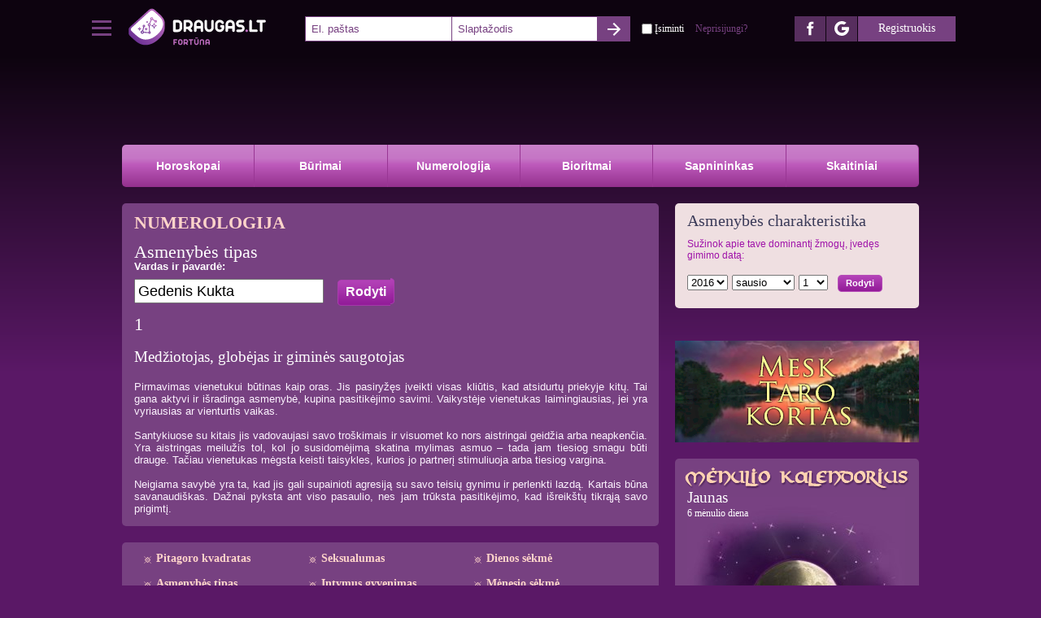

--- FILE ---
content_type: text/html; charset=utf-8
request_url: https://fortuna.draugas.lt/asmenybes-tipas/numerologija?name=Gedenis+Kukta
body_size: 31926
content:

<!DOCTYPE html>
<html prefix="og: http://ogp.me/ns#">
<head>
    <meta charset="utf-8" />
    <meta http-equiv="X-UA-Compatible" content="IE=edge,chrome=1" />

    <title>
	
	Asmenybės tipas - Numerologija - Fortūna - Draugas.lt

</title>
	<link rel="stylesheet" href="//img.draugas.lt/fortuna/Content/fortuna.css?124" type="text/css" media="screen" />
	<script src="//mano.draugas.lt/Content/components/jquery/dist/jquery.min.js"></script>
    <script src="//img.draugas.lt/fortuna/Scripts/jquery.browser.min.js?@(Draugas.Models.Defaults.StaticCacheKey)" type="text/javascript"></script>
	<script src="//img.draugas.lt/fortuna/Scripts/jquery.gradient.js?124" type="text/javascript"></script>
	
	
	<script src="//img.draugas.lt/fortuna/Scripts/NameValidator.js" type="text/javascript"></script>
	
		<script type="text/javascript">
			$(function () {
				$("#main form").children("input, select, label").addClass("small");
			});
		</script>
	


	<script src="//img.draugas.lt/fortuna/Scripts/main.js?124" type="text/javascript"></script>

	<link rel="shortcut icon" href="//img.draugas.lt/fortuna/Content/images/favicon.png" />
	<meta http-equiv="Content-Type" content="text/html; charset=utf-8" />
	<meta http-equiv="Expires" content="Mon, 06 Jan 1990 00:00:00 GMT" />
	<meta http-equiv="Pragma" content="no-cache" />
	<meta http-equiv="Cache-Control" content="no-cache, no-store, must-revalidate" />

    <meta name="google-site-verification" content="Q7kTPY2Ni8QxpOMebqy4F8dhNcyvfTfwIabqEbT9ut4" />

    <!--[if gte IE 9]>
    <style type="text/css">
    .menu ul li, .menu ul li a:hover {
       filter: none;
    }
    </style>
    <![endif]-->

	
<meta property="og:title" content="Asmenybės tipas - Numerologija" />
<meta name="description" content="Sužinok, kaip numerologija apibūdina mane ir mano požiūrį į gyvenimą." />
<meta property="og:description" content="Sužinok, kaip numerologija apibūdina mane ir mano požiūrį į gyvenimą." />
<meta property="og:image" content="http://fortuna.draugas.lt/Content/images/icons/Astro.jpg" />


    <meta property="fb:admins" content="823630138"/>
    <meta property="fb:admins" content="702983513"/>
    <meta property="fb:admins" content="1253281375"/>
    <meta property="fb:admins" content="100000201232958"/>
    <meta property="fb:app_id" content="222472624591196"/>
    <meta property="og:url" content="http://fortuna.draugas.lt/asmenybes-tipas/numerologija?name=Gedenis+Kukta"/>

    <!-- InMobi Choice. Consent Manager Tag v3.0 (for TCF 2.2) -->
<script type="text/javascript" async=true>
(function() {
  var host = window.location.hostname;
  var element = document.createElement('script');
  var firstScript = document.getElementsByTagName('script')[0];
  var url = 'https://cmp.inmobi.com'
    .concat('/choice/', 'ydfqDY_SYkPxY', '/', host, '/choice.js?tag_version=V3');
  var uspTries = 0;
  var uspTriesLimit = 3;
  element.async = true;
  element.type = 'text/javascript';
  element.src = url;

  firstScript.parentNode.insertBefore(element, firstScript);

  function makeStub() {
    var TCF_LOCATOR_NAME = '__tcfapiLocator';
    var queue = [];
    var win = window;
    var cmpFrame;

    function addFrame() {
      var doc = win.document;
      var otherCMP = !!(win.frames[TCF_LOCATOR_NAME]);

      if (!otherCMP) {
        if (doc.body) {
          var iframe = doc.createElement('iframe');

          iframe.style.cssText = 'display:none';
          iframe.name = TCF_LOCATOR_NAME;
          doc.body.appendChild(iframe);
        } else {
          setTimeout(addFrame, 5);
        }
      }
      return !otherCMP;
    }

    function tcfAPIHandler() {
      var gdprApplies;
      var args = arguments;

      if (!args.length) {
        return queue;
      } else if (args[0] === 'setGdprApplies') {
        if (
          args.length > 3 &&
          args[2] === 2 &&
          typeof args[3] === 'boolean'
        ) {
          gdprApplies = args[3];
          if (typeof args[2] === 'function') {
            args[2]('set', true);
          }
        }
      } else if (args[0] === 'ping') {
        var retr = {
          gdprApplies: gdprApplies,
          cmpLoaded: false,
          cmpStatus: 'stub'
        };

        if (typeof args[2] === 'function') {
          args[2](retr);
        }
      } else {
        if(args[0] === 'init' && typeof args[3] === 'object') {
          args[3] = Object.assign(args[3], { tag_version: 'V3' });
        }
        queue.push(args);
      }
    }

    function postMessageEventHandler(event) {
      var msgIsString = typeof event.data === 'string';
      var json = {};

      try {
        if (msgIsString) {
          json = JSON.parse(event.data);
        } else {
          json = event.data;
        }
      } catch (ignore) {}

      var payload = json.__tcfapiCall;

      if (payload) {
        window.__tcfapi(
          payload.command,
          payload.version,
          function(retValue, success) {
            var returnMsg = {
              __tcfapiReturn: {
                returnValue: retValue,
                success: success,
                callId: payload.callId
              }
            };
            if (msgIsString) {
              returnMsg = JSON.stringify(returnMsg);
            }
            if (event && event.source && event.source.postMessage) {
              event.source.postMessage(returnMsg, '*');
            }
          },
          payload.parameter
        );
      }
    }

    while (win) {
      try {
        if (win.frames[TCF_LOCATOR_NAME]) {
          cmpFrame = win;
          break;
        }
      } catch (ignore) {}

      if (win === window.top) {
        break;
      }
      win = win.parent;
    }
    if (!cmpFrame) {
      addFrame();
      win.__tcfapi = tcfAPIHandler;
      win.addEventListener('message', postMessageEventHandler, false);
    }
  };

  makeStub();

  var uspStubFunction = function() {
    var arg = arguments;
    if (typeof window.__uspapi !== uspStubFunction) {
      setTimeout(function() {
        if (typeof window.__uspapi !== 'undefined') {
          window.__uspapi.apply(window.__uspapi, arg);
        }
      }, 500);
    }
  };

  var checkIfUspIsReady = function() {
    uspTries++;
    if (window.__uspapi === uspStubFunction && uspTries < uspTriesLimit) {
      console.warn('USP is not accessible');
    } else {
      clearInterval(uspInterval);
    }
  };

  if (typeof window.__uspapi === 'undefined') {
    window.__uspapi = uspStubFunction;
    var uspInterval = setInterval(checkIfUspIsReady, 6000);
  }
})();
</script>
<!-- End InMobi Choice. Consent Manager Tag v3.0 (for TCF 2.2) -->
    <style>
        /*QuantCast CSS modifications*/

        #qc-cmp2-main > div {
            pointer-events: none;
            background: url('');
        }

        #qc-cmp2-ui {
            pointer-events: all;
        }

        @media only screen and (max-width: 600px) {
            #qc-cmp2-ui {
                height: 320px !important;
                position: inherit !important;
                bottom: 0px !important;
            }

            .qc-cmp2-summary-section > h2, .qc-cmp2-publisher-logo-container > figure > h2 {
                margin-bottom: 5px !important;
                font-size: 11px !important;
            }

            .qc-cmp2-summary-section {
                margin-bottom: -20px !important;
            }

            .qc-cmp2-summary-info {
                padding: 10px 5px !important;
            }

                .qc-cmp2-summary-info p, .qc-cmp2-consent-info p {
                    font-size: 9px !important;
                    line-height: 1em !important;
                    margin-bottom: 3px !important;
                }

            .qc-cmp2-consent-info {
                padding: 10px 10px !important;
            }

            .qc-cmp2-summary-buttons > button, .qc-cmp2-footer > button {
                font-size: 9px !important;
            }

            .qc-cmp2-footer-links {
                font-size: 9px !important;
                height: 20px !important;
                padding-top: 0 !important;
            }

                .qc-cmp2-footer-links > button {
                    font-size: 9px !important;
                }

            .qc-cmp2-list-item-title, .qc-cmp2-list-item-status {
                font-size: 9px !important;
                line-height: 10px !important;
            }

            .qc-cmp2-list-item {
                padding: 1px 20px !important;
            }

            .qc-cmp2-expandable-info, .qc-cmp2-expandable-info > p {
                font-size: 10px !important;
                line-height: 12px !important;
            }
        }
    </style>
    <script async src="https://www.googletagmanager.com/gtag/js?id=G-MN5WYZQ9ZW"></script>
    <script>
        window.dataLayer = window.dataLayer || [];
        function gtag(){dataLayer.push(arguments);}
        gtag('js', new Date());

        gtag('config', 'G-MN5WYZQ9ZW');

        gtag('config', 'G-KW6LVX1SVB');
        gtag('config', 'UA-527540-67');
        gtag('config', 'UA-527540-28');
  	gtag('config', 'AW-961663513');
    </script>

    <script async src="https://core.dimatter.ai/pubs/draugas-lt-desktop.min.js"></script>
    <script>
        window.dimatter = window.dimatter || [];
        window.dimatter.push(['_initialize']);
         
    </script>

    <script src='//www3.smartadserver.com/config.js?nwid=1211' type="text/javascript"></script>
    <script type="text/javascript">
        sas.setup({ domain: '//www3.smartadserver.com' });
    </script>

</head>
<body data-user-name="">
	
<div class="app-main">

    <div class="app-menu">
    
        <script class="__callAuthLoginTemplate" type="text/x-handlebars-template">
            <div class="dr-userzone-wrap">
                <div class="app-login-msg hide __statusMessage __actAs-__logIn-ErrorHolder"></div>
                <div class="dr-userzone">
    

<div class="dr-dd has-drop">
    <ul class="drop">
        <li>
            <a href="//pazintys.draugas.lt" title="Pažintys" target="_blank">
                <svg height="18" viewBox="0 0 24 24" width="18" xmlns="http://www.w3.org/2000/svg">
                    <path d="M8 5v14l11-7z" />
                    <path d="M0 0h24v24H0z" fill="none" />
                </svg>Pažintys
            </a>
        </li>
        <li>
            <a href="//zaidimai.draugas.lt" title="Žaidimai" target="_blank">
                <svg height="18" viewBox="0 0 24 24" width="18" xmlns="http://www.w3.org/2000/svg">
                    <path d="M8 5v14l11-7z" />
                    <path d="M0 0h24v24H0z" fill="none" />
                </svg>Žaidimai
            </a>
        </li>
        <li>
            <a href="//forumas.draugas.lt" title="Forumas" target="_blank">
                <svg height="18" viewBox="0 0 24 24" width="18" xmlns="http://www.w3.org/2000/svg">
                    <path d="M8 5v14l11-7z" />
                    <path d="M0 0h24v24H0z" fill="none" />
                </svg>Forumas
            </a>
        </li>
        <li>
            <a href="//protumusiai.draugas.lt" title="Protų mūšiai" target="_blank">
                <svg height="18" viewBox="0 0 24 24" width="18" xmlns="http://www.w3.org/2000/svg">
                    <path d="M8 5v14l11-7z" />
                    <path d="M0 0h24v24H0z" fill="none" />
                </svg>Protų mūšiai
            </a>
        </li>
        <li>
            <a href="//juokeliai.draugas.lt" title="Juokeliai" target="_blank">
                <svg height="18" viewBox="0 0 24 24" width="18" xmlns="http://www.w3.org/2000/svg">
                    <path d="M8 5v14l11-7z" />
                    <path d="M0 0h24v24H0z" fill="none" />
                </svg>Juokeliai
            </a>
        </li>
        <li>
            <a href="//sveikinimai.draugas.lt" title="Sveikinimai" target="_blank">
                <svg height="18" viewBox="0 0 24 24" width="18" xmlns="http://www.w3.org/2000/svg">
                    <path d="M8 5v14l11-7z" />
                    <path d="M0 0h24v24H0z" fill="none" />
                </svg>Sveikinimai
            </a>
        </li>
        <li>
            <a href="//fortuna.draugas.lt" title="Fortūna">
                <svg height="18" viewBox="0 0 24 24" width="18" xmlns="http://www.w3.org/2000/svg">
                    <path d="M8 5v14l11-7z" />
                    <path d="M0 0h24v24H0z" fill="none" />
                </svg>Fortūna
            </a>
        </li>
        <li>
            <a href="//skelbimai.draugas.lt" title="Skelbimai" target="_blank">
                <svg height="18" viewBox="0 0 24 24" width="18" xmlns="http://www.w3.org/2000/svg">
                    <path d="M8 5v14l11-7z" />
                    <path d="M0 0h24v24H0z" fill="none" />
                </svg>Skelbimai
            </a>
        </li>
    </ul>

    <svg class="arrow-m" height="36" viewBox="0 0 36 36" width="36" xmlns="http://www.w3.org/2000/svg">
        <rect x="6" y="24" width="24" height="3" />
        <rect x="6" y="16" width="24" height="3" />
        <rect x="6" y="8" width="24" height="3" />
    </svg>
</div>

<a class="draugas-logo" href="/" title="Fortūna">
    <img class="draugas_logo_svg" src="/Content/images/fortuna_logo.svg" alt="Fortūna" />
</a>

        

                    <div class="dr-dd dd-text">
                        <form action="" role="form" method="post">
                            <div class="dr-login">
                                <input name="Email" type="email" class="email __loginEmail" placeholder="El. paštas" /><input name="Password" type="password" class="pass __loginPassword" placeholder="Slaptažodis" /><button type="submit" class="submit">
                                    <svg height="24" viewBox="0 0 24 24" width="24" xmlns="http://www.w3.org/2000/svg">
                                        <path d="M0 0h24v24H0z" fill="none" />
                                        <path d="M12 4l-1.41 1.41L16.17 11H4v2h12.17l-5.58 5.59L12 20l8-8z" />
                                    </svg>
                                </button>

                                <input id="isiminti" name="RememberMe" value="true" type="checkbox" class="rem" style="margin-left: 10px;" /><label for="isiminti" class="rem">Įsiminti</label>

                                <a href="{{urlRemind}}" target="_blank" class="remind">Neprisijungi?</a>

                            </div>
                        </form>
                    </div>

                    <div class="dr-uz-right">
                        <a href="javascript:;" title="Facebook" class="fb __actAsFacebook">
                            <svg data-name="Layer 21" height="24" viewBox="0 0 24 24" width="24" xmlns="http://www.w3.org/2000/svg">
                                <path d="M16.75,9H13.5V7a1,1,0,0,1,1-1h2V3H14a4,4,0,0,0-4,4V9H8v3h2v9h3.5V12H16Z" />
                            </svg>
                        </a><a href="javascript:;" title="Google" class="google __actAsGoogle">
                            <svg data-name="Layer 21" height="24" viewBox="0 0 24 24" width="24" xmlns="http://www.w3.org/2000/svg">
                                <path d="M20.8,10.3h-3.8h-4.9v3.6H17c-0.4,1.2-1.3,2.1-2.3,2.7l0,0l0,0c-0.8,0.5-1.7,0.7-2.7,0.7c-2.3,0-4.3-1.4-5-3.5
                                l0,0l0,0c-0.2-0.6-0.3-1.2-0.3-1.9c0-0.6,0.1-1.2,0.3-1.7l0,0l0,0C7.7,8.2,9.7,6.6,12,6.6c1,0,2,0.3,2.8,0.8l2.9-2.4
                                C16.2,3.8,14.2,3,12,3C8.5,3,5.5,5,4,7.9C3.4,9.1,3,10.5,3,12c0,1.5,0.4,3,1.1,4.3h0l0,0C5.6,19.1,8.6,21,12,21c2.1,0,4.1-0.7,5.6-2
                                l0,0l0,0l0,0l0,0c1.6-1.3,2.7-3.1,3.2-5.1c0.1-0.6,0.2-1.2,0.2-1.9C21,11.4,20.9,10.9,20.8,10.3z" />
                            </svg>
                        </a><a href="{{urlRegister}}" class="register">
                            Registruokis
                        </a>
                    </div>
                </div>
            </div>
        </script>

        <script src="//img.draugas.lt/images/mano.draugas.lt/js/_.js" data-init="Login" data-callback="/asmenybes-tipas/numerologija" data-url-register="https://pazintys.draugas.lt/istoti.cfm" data-url-remind="/pamirsau"></script>
    
</div>

    <div class="app-content app-flex">
            <div class="container">

<div class="holder">
<div class="center">
    
    
<div class="rkl AdBox">

<div id='DR01_980x250_Bendras'></div>
<script>
        window.dimatter.push(['DR01_980x250_Bendras']);
        window.dimatter.push(['_requestBanners', 'DR01_980x250_Bendras']);
</script>
</div>

	<div class="fortuna">
		<div class="menu">
			<ul>				
				<li><a href="/horoskopai" class="pagrindinis">Horoskopai</a></li>
				<li><a href="/burimai" class="pagrindinis">Būrimai</a></li>
				<li><a href="/numerologija" class="pagrindinis">Numerologija</a></li>
				<li><a href="/bioritmai" class="pagrindinis">Bioritmai</a></li>
				<li><a href="/sapnininkas" class="pagrindinis">Sapnininkas</a></li>
				<li class="last"><a href="/skaitiniai" class="pagrindinis">Skaitiniai</a></li>
			</ul>
		</div>
        <div style="clear: both"></div>
	</div>

	<div class="con_vi">

		<div class="left_lyg">
	
	<div id="main" class="box" style="float: left; width: 660px;">
		
	

	
	<h1>Numerologija</h1>    
    <h2>Asmenybės tipas</h2>
	<form action="/asmenybes-tipas/numerologija?name=Gedenis+Kukta" method="post">
        <label for="NameText" style="font-weight:bold">Vardas ir pavardė: </label>
        <input id="NameText" type="text" name="name" value="Gedenis Kukta" />
        <input id="SubmitButton" class="submitButton" type="submit" value="Rodyti" />
    </form>
        <h2>1</h2>
        <h3>Medžiotojas, globėjas ir giminės saugotojas</h3>
        <p>Pirmavimas vienetukui būtinas kaip oras. Jis pasiryžęs įveikti visas kliūtis, kad atsidurtų priekyje kitų. Tai gana aktyvi ir išradinga asmenybė, kupina pasitikėjimo savimi. Vaikystėje vienetukas laimingiausias, jei yra vyriausias ar vienturtis vaikas.<br /><br />Santykiuose su kitais jis vadovaujasi savo troškimais ir visuomet ko nors aistringai geidžia arba neapkenčia. Yra aistringas meilužis tol, kol jo susidomėjimą skatina mylimas asmuo – tada jam tiesiog smagu būti drauge. Tačiau vienetukas mėgsta keisti taisykles, kurios jo partnerį stimuliuoja arba tiesiog vargina.<br /><br />Neigiama savybė yra ta, kad jis gali supainioti agresiją su savo teisių gynimu ir perlenkti lazdą. Kartais būna savanaudiškas. Dažnai pyksta ant viso pasaulio, nes jam trūksta pasitikėjimo, kad išreikštų tikrąją savo prigimtį.</p>
    
	</div>

	<div class="box box_menu">
		<ul>
			<li><a href="/pitagoro-kvadratas/numerologija">Pitagoro kvadratas</a></li>
			<li><a href="/asmenybes-tipas/numerologija">Asmenybės tipas</a></li>
			<li><a href="/laimingas-skaicius/numerologija">Laimingas skaičius</a></li>
			<li><a href="/dalykines-savybes/numerologija">Dalykinės savybės</a></li>
		</ul>
		<ul>
			
			<li><a href="/seksualumas/numerologija">Seksualumas</a></li>
			<li><a href="/intymus-gyvenimas/numerologija">Intymus gyvenimas</a></li>
			
			<li><a href="/likimo-skaicius/numerologija">Likimo skaičius</a></li>
			<li><a href="/likimo-vingiai/numerologija">Likimo vingiai</a></li>
		</ul>
		<ul>
			<li><a href="/dienos-sekme/numerologija">Dienos sėkmė</a></li>
			<li><a href="/menesio-sekme/numerologija">Mėnesio sėkmė</a></li>
			<li><a href="/metu-sekme/numerologija">Metų sėkmė</a></li>
		</ul>
	</div>

	
		</div>
		<div class="right_lyg">
			<div class="asm">
				<h1 style="text-align: left; font-family: Georgia; font-size: 20px; margin-top: -7px;">Asmenybės charakteristika</h1>
				<p style="text-align: left">Sužinok apie tave dominantį žmogų, įvedęs gimimo datą:</p>
				<div align="center">
					<form action="/asmenybes-charakteristika" method="get" align="center">
						<select id="year" name="year"><option value="2026">2026</option>
<option value="2025">2025</option>
<option value="2024">2024</option>
<option value="2023">2023</option>
<option value="2022">2022</option>
<option value="2021">2021</option>
<option value="2020">2020</option>
<option value="2019">2019</option>
<option value="2018">2018</option>
<option value="2017">2017</option>
<option selected="selected" value="2016">2016</option>
<option value="2015">2015</option>
<option value="2014">2014</option>
<option value="2013">2013</option>
<option value="2012">2012</option>
<option value="2011">2011</option>
<option value="2010">2010</option>
<option value="2009">2009</option>
<option value="2008">2008</option>
<option value="2007">2007</option>
<option value="2006">2006</option>
<option value="2005">2005</option>
<option value="2004">2004</option>
<option value="2003">2003</option>
<option value="2002">2002</option>
<option value="2001">2001</option>
<option value="2000">2000</option>
<option value="1999">1999</option>
<option value="1998">1998</option>
<option value="1997">1997</option>
<option value="1996">1996</option>
<option value="1995">1995</option>
<option value="1994">1994</option>
<option value="1993">1993</option>
<option value="1992">1992</option>
<option value="1991">1991</option>
<option value="1990">1990</option>
<option value="1989">1989</option>
<option value="1988">1988</option>
<option value="1987">1987</option>
<option value="1986">1986</option>
<option value="1985">1985</option>
<option value="1984">1984</option>
<option value="1983">1983</option>
<option value="1982">1982</option>
<option value="1981">1981</option>
<option value="1980">1980</option>
<option value="1979">1979</option>
<option value="1978">1978</option>
<option value="1977">1977</option>
<option value="1976">1976</option>
<option value="1975">1975</option>
<option value="1974">1974</option>
<option value="1973">1973</option>
<option value="1972">1972</option>
<option value="1971">1971</option>
<option value="1970">1970</option>
<option value="1969">1969</option>
<option value="1968">1968</option>
<option value="1967">1967</option>
<option value="1966">1966</option>
<option value="1965">1965</option>
<option value="1964">1964</option>
<option value="1963">1963</option>
<option value="1962">1962</option>
<option value="1961">1961</option>
<option value="1960">1960</option>
<option value="1959">1959</option>
<option value="1958">1958</option>
<option value="1957">1957</option>
<option value="1956">1956</option>
<option value="1955">1955</option>
<option value="1954">1954</option>
<option value="1953">1953</option>
<option value="1952">1952</option>
<option value="1951">1951</option>
<option value="1950">1950</option>
<option value="1949">1949</option>
<option value="1948">1948</option>
<option value="1947">1947</option>
<option value="1946">1946</option>
<option value="1945">1945</option>
<option value="1944">1944</option>
<option value="1943">1943</option>
<option value="1942">1942</option>
<option value="1941">1941</option>
<option value="1940">1940</option>
<option value="1939">1939</option>
<option value="1938">1938</option>
<option value="1937">1937</option>
<option value="1936">1936</option>
<option value="1935">1935</option>
<option value="1934">1934</option>
<option value="1933">1933</option>
<option value="1932">1932</option>
<option value="1931">1931</option>
<option value="1930">1930</option>
<option value="1929">1929</option>
<option value="1928">1928</option>
<option value="1927">1927</option>
<option value="1926">1926</option>
<option value="1925">1925</option>
<option value="1924">1924</option>
<option value="1923">1923</option>
<option value="1922">1922</option>
<option value="1921">1921</option>
<option value="1920">1920</option>
<option value="1919">1919</option>
<option value="1918">1918</option>
<option value="1917">1917</option>
<option value="1916">1916</option>
</select>
						<select id="month" name="month"><option value="1">sausio</option>
<option value="2">vasario</option>
<option value="3">kovo</option>
<option value="4">balandžio</option>
<option value="5">gegužės</option>
<option value="6">birželio</option>
<option value="7">liepos</option>
<option value="8">rugpjūčio</option>
<option value="9">rugsėjo</option>
<option value="10">spalio</option>
<option value="11">lapkričio</option>
<option value="12">gruodžio</option>
</select>
						<select id="day" name="day"><option value="1">1</option>
<option value="2">2</option>
<option value="3">3</option>
<option value="4">4</option>
<option value="5">5</option>
<option value="6">6</option>
<option value="7">7</option>
<option value="8">8</option>
<option value="9">9</option>
<option value="10">10</option>
<option value="11">11</option>
<option value="12">12</option>
<option value="13">13</option>
<option value="14">14</option>
<option value="15">15</option>
<option value="16">16</option>
<option value="17">17</option>
<option value="18">18</option>
<option value="19">19</option>
<option value="20">20</option>
<option value="21">21</option>
<option value="22">22</option>
<option value="23">23</option>
<option value="24">24</option>
<option value="25">25</option>
<option value="26">26</option>
<option value="27">27</option>
<option value="28">28</option>
<option value="29">29</option>
<option value="30">30</option>
<option value="31">31</option>
</select>
						<input id="fortunaSearch" type="submit" class="box_input" value="Rodyti" />
					</form>
				</div>
			</div>
          
			

<div id='DR02_300x600_Bendras'></div>
<script>
        window.dimatter.push(['DR02_300x600_Bendras']);
        window.dimatter.push(['_requestBanners', 'DR02_300x600_Bendras']);
</script>



<div style="height: 20px; clear: both;" class="AdBox"></div>

<div style="position:relative;">
    <iframe width="300" height="125" frameborder="0" scrolling="no" src="/Content/Flash/html5/taro_300x125/taro_300x125.html"></iframe>
    <a href="/taro-kortos/burimai" style="display:block; width: 100%; height: 100%; position: absolute; top: 0; left: 0"></a>
</div>
            
			<div id="moonBox" class="box" style="width: 300px; margin-top: 17px; float: left;">
				

<img alt="Mėnulio kalendorius" style="margin-left: -7px; height: 28px;" src="//img.draugas.lt/fortuna/Content/menulio_kalendorius.png" />
<h3 style="z-index: 1001; margin: 0px; position: relative; top: -5px;">Jaunas</h3>
<label style="z-index: 1000; position: relative; top: -5px; font-weight: normal; font-size: 12px; margin: 0px; font-family: Georgia">6 mėnulio diena</label>
<div style="position: relative; margin-top: -33px; background-image: url(/Files/Temp/moon2026_01_24_11.jpeg); width: 268px; height: 268px;">
</div>
<p style="z-index: 1000; position: relative; top: -30px; margin-bottom: -30px; font-size: 12px; text-align: left">
	Tai viena palankiausių dienų Mėnulio kalendoriuje. Skaidri, harmoninga, gera beveik visiems, išskyrus vagis, apgavikus. Ypač tinkama vykti į kelionę, mokytis ar skaityti paskaitas – informacija bus lengvai įsimenama. 
</p>
			</div>
			
			<!--<div class="fb-like-box" data-href="https://www.facebook.com/pages/Fort&#x16b;na/307798195899635" data-width="300" data-height="185" data-colorscheme="dark" data-show-faces="true" data-header="false" data-stream="false" data-show-border="false"></div> -->
			
            
				<div id="articleBox" class="box" style="width: 300px; margin-top: 17px; float: left;">
					

<h3 style="margin-top: 0px; margin-bottom: 8px;"><a href="/skaitiniai">Skaitiniai</a></h3>
<ul style="list-style-type: disc;color: #ffd4ca; margin-left: 14px; line-height: 18px;">
		<li>
			<a style="font-size: 13px; text-align: left" href="/gydomoji-mandalos-galia/skaitiniai">Gydomoji mandalos galia</a>

	   </li>
		<li>
			<a style="font-size: 13px; text-align: left" href="/reiki-pazadink-savyje-slypincias-jegas/skaitiniai">Reiki – pažadink savyje slypinčias jėgas</a>

	   </li>
		<li>
			<a style="font-size: 13px; text-align: left" href="/kristalu-ir-mineralu-poveikis-zmogui/skaitiniai">Kristalų ir mineralų poveikis žmogui</a>

	   </li>
		<li>
			<a style="font-size: 13px; text-align: left" href="/kokia-siela-tu-turi/skaitiniai">Kokią sielą tu turi?</a>

	   </li>
		<li>
			<a style="font-size: 13px; text-align: left" href="/zmogaus-sielos-paieskos/skaitiniai">Žmogaus sielos paieškos</a>

	   </li>
</ul>
				</div>
			
			
			<div id="forumBox" class="box" style="width: 300px; margin-top: 17px; float: left;">
				

<h3 style="margin-top: 0px; margin-bottom: 8px;"><a target="_blank" href="http://forumas.draugas.lt/categories.cfm?catid=263">Forumas</a></h3>
<ul style="list-style-type: disc;color: #ffd4ca; margin-left: 14px; line-height: 18px;">
	<li>
		<a style="font-size: 13px; text-align: left" target="_blank" href="http://forumas.draugas.lt/messageview.cfm?catid=263&threadid=1186291">suderinamumas</a>
	</li>
	<li>
		<a style="font-size: 13px; text-align: left" target="_blank" href="http://forumas.draugas.lt/messageview.cfm?catid=263&threadid=8005">Ar del horoskopo?</a>
	</li>
	<li>
		<a style="font-size: 13px; text-align: left" target="_blank" href="http://forumas.draugas.lt/messageview.cfm?catid=263&threadid=1009547">Vyras ožiaragis, moteris svarstyklės</a>
	</li>
	<li>
		<a style="font-size: 13px; text-align: left" target="_blank" href="http://forumas.draugas.lt/messageview.cfm?catid=263&threadid=1174332">Ką apie žmogų pasako jo gimimo diena?</a>
	</li>
	<li>
		<a style="font-size: 13px; text-align: left" target="_blank" href="http://forumas.draugas.lt/messageview.cfm?catid=263&threadid=21412">Horoskopai - ar sutampa?</a>
	</li>
</ul>
			</div>
			
			<iframe name="draugas" src="//pazintys.draugas.lt/fortuna.cfm" width="300" height="10" style="background-color: #5a1866" marginwidth="0" marginheight="0" frameborder="0" scrolling="no" allowtransparency="true"></iframe>
		</div>
        <div style="clear: both"></div>
	</div>
	<div class="footer"></div>
	<div class="footer_txt">
		<ul>
			<li>© 2011-2026 "Draugas.lt"</li>
			<li><a href="//www.draugas.lt/ppolitika.cfm">Privatumo politika</a></li>
			<li><a href="//www.draugas.lt/ntaisykles.cfm">Naudojimosi taisyklės</a></li>
			<li><a href="//www.draugas.lt/reklama.cfm">Reklama</a></li>
			<li><a href="//www.draugas.lt/kontaktai.cfm">Kontaktai</a></li>
		</ul>
		

	</div>
    <div style="clear: both"></div>
</div> <!--- /holder --->
</div> <!--- /cemter --->

</div> <!--- /container --->
</div> <!--- /app-content --->
</div> <!--- /app-main --->

<script type="text/javascript">
    prepareAll();
</script>



<div id='DR00_Pixel_Bendras'></div>
<script>
        window.dimatter.push(['DR00_Pixel_Bendras']);
        window.dimatter.push(['_requestBanners', 'DR00_Pixel_Bendras']);
</script>
	

    <div id="fb-root"></div>
    <script>
        window.fbAsyncInit = function () {
            FB.init({ appId: 222472624591196, status: true, cookie: true, xfbml: true });
        };

        (function (d, s, id) {
            var js, fjs = d.getElementsByTagName(s)[0];
            if (d.getElementById(id)) { return; }
            js = d.createElement(s); js.id = id;
            js.src = "//connect.facebook.net/lt_LT/all.js";
            fjs.parentNode.insertBefore(js, fjs);
        }(document, 'script', 'facebook-jssdk'));
    </script>

</body>
</html>


--- FILE ---
content_type: text/html
request_url: https://fortuna.draugas.lt/Content/Flash/html5/taro_300x125/taro_300x125.html
body_size: 180441
content:
<!DOCTYPE HTML><html><head><style>*{margin:0;padding:0;}</style><meta charset="utf-8" /><title></title></head><body style="overflow:hidden;"><script>var data ={"Bg":"#FFFFFF","FV":"34","Fc":"1","Fh":"125","Fr":30.0,"Fw":"300","Ft":{"xi":0,"xm":300,"yi":0,"ym":125},"Mf":{"tp":39,"Sf":[{"d":1,"id":"30","ma":"0.507858,0,0,0.507858,73.8,-8.5","rp":true,"tp":26},{"tp":1}]},"tg":[{"id":1,"nm":"Arial Bold","tp":10,"us":1024,"fo":[{"ad":284.50,"co":",","da":"M70 140.5l140.5 -0l0 -100.5q0 -61 -10.5 -96.5q-10.5 -35 -39.5 -63q-29.5 -28 -74.5 -44q-13.5 29 -27.5 58q42.5 14 60.5 38.5q18 24.5 19 67l-68 -0l0 140.5"},{"ad":284.50,"co":".","da":"M73.5 -0l0 140.5l140.5 -0l0 -140.5l-140.5 -0"},{"ad":569.50,"co":"J","da":"M339 733l147.5 -0l0 -464q0 -91 -16 -140q-21.5 -64 -78 -103q-56.5 -38.5 -149 -38.5q-108.5 -0 -167 60.5q-58.5 61 -59 178.5l139.5 16q2.5 -63 18.5 -89q24 -39.5 73 -39.5q49.5 -0 70 28q20.5 28.5 20.5 117.5l0 473.5"},{"ad":569.50,"co":"a","da":"M178.5 369l-127.5 23q21.5 77 74 114q52.5 37 156 37q94 -0 140 -22.5q46 -22 65 -56.5q18.5 -34 18.5 -125.5q-0.5 -82 -1.5 -164q0 -70 7 -103.5q6.5 -33 25 -71l-139 -0q-5.5 14 -13.5 41.5q-3.5 12.5 -5 16.5q-36 -35 -77 -52.5q-41 -17.5 -87.5 -17.5q-82 -0 -129 44.5q-47.5 44.5 -47.5 112.5q0 45 21.5 80q21.5 35.5 60.5 54q38.5 19 111.5 33q98.5 18.5 136.5 34.5l0 14q0 40.5 -20 57.5q-20 17.5 -75.5 17.5q-37.5 -0 -58.5 -15q-21 -14.5 -34 -51.5M366.5 255q-27 -9 -85.5 -21.5q-58.5 -12.5 -76.5 -24.5q-27.5 -19.5 -27.5 -49.5q0 -29.5 22 -51q22 -21.5 56 -21.5q38 -0 72.5 25q25.5 19 33.5 46.5q5.5 18 5.5 68.5l0 28"},{"ad":625.50,"co":"b","da":"M67.5 -0l0 733l140.5 -0l0 -264q65 74 154 74q97 -0 160.5 -70.5q63.5 -70 63.5 -201.5q0 -136 -64.5 -209.5q-65 -73.5 -157.5 -73.5q-45.5 -0 -89.5 22.5q-44.5 23 -76.5 67.5l0 -78l-130.5 -0M207 277q0 -82.5 26 -122q36.5 -56 97 -56q46.5 -0 79.5 39.5q32.5 40 32.5 125.5q0 91 -33 131q-33 40.5 -84.5 40.5q-50.5 -0 -84 -39.5q-33.5 -39 -33.5 -119"},{"ad":625.50,"co":"d","da":"M560.5 -0l-130.5 -0l0 78q-32.5 -45.5 -76.5 -68q-44.5 -22 -89.5 -22q-91.5 -0 -156.5 73.5q-65.5 74 -65.5 206q0 135 63.5 205q63.5 70.5 160.5 70.5q89 -0 154 -74l0 264l140.5 -0l0 -733M185.5 277q0 -85 23.5 -123q34 -55 95 -55q48.5 -0 82.5 41q34 41.5 34 123.5q0 91.5 -33 131.5q-33 40.5 -84.5 40.5q-50 -0 -83.5 -40q-34 -39.5 -34 -118.5"},{"ad":569.50,"co":"e","da":"M381 169l140 -23.5q-27 -77 -85 -117.5q-58.5 -40 -146 -40q-138.5 -0 -205 90.5q-52.5 72.5 -52.5 183q0 132 69 206.5q69 75 174.5 75q118.5 -0 187 -78.5q68.5 -78 65.5 -239.5l-352 -0q1.5 -62.5 34 -97.5q32.5 -34.5 81 -34.5q33 -0 55.5 18q22.5 18 34 58M389 311q-1.5 61 -31.5 92.5q-30 32 -73 32q-46 -0 -76 -33.5q-30 -33.5 -29.5 -91l210 -0"},{"ad":341.0,"co":"f","da":"M12 531l78 -0l0 40q0 67 14.5 100q14 33 52.5 53.5q38 21 96.5 21q60 -0 117.5 -18l-19 -98q-33.5 8 -64.5 8q-30.5 -0 -43.5 -14.5q-13.5 -14 -13.5 -54.5l0 -37.5l105 -0l0 -110.5l-105 -0l0 -420.5l-140.5 -0l0 420.5l-78 -0l0 110.5"},{"ad":625.50,"co":"g","da":"M60.5 -35l160.5 -19.5q4 -28 18.5 -38.5q20 -15 63 -15q55 -0 82.5 16.5q18.5 11 28 35.5q6.5 17.5 6.5 64.5l0 77.5q-63 -86 -159 -86q-107 -0 -169.5 90.5q-49 71.5 -49 178q0 133.5 64.5 204q64 70.5 159.5 70.5q98.5 -0 162.5 -86.5l0 74.5l131.5 -0l0 -476.5q0 -94 -15.5 -140.5q-15.5 -46.5 -43.5 -73q-28 -26.5 -74.5 -41.5q-47 -15 -118.5 -15q-135 -0 -191.5 46q-56.5 46.5 -56.5 117.5q0 7 0.5 17M186 276.5q0 -84.5 33 -124q32.5 -39 80.5 -39q51.5 -0 87 40q35.5 40.5 35.5 119.5q0 82.5 -34 122.5q-34 40 -86 40q-50.5 -0 -83 -39.5q-33 -39 -33 -119.5"},{"ad":625.50,"co":"h","da":"M213.5 733l0 -269.5q68 79.5 162.5 79.5q48.5 -0 87.5 -18q39 -18 59 -46q19.5 -28 27 -62q7 -34 7 -105.5l0 -311.5l-140.5 -0l0 280.5q0 83.5 -8 106q-8 22.5 -28 35.5q-20.5 13.5 -51 13.5q-35 -0 -62.5 -17q-27.5 -17 -40 -51.5q-13 -34 -13 -101l0 -266l-140.5 -0l0 733l140.5 -0"},{"ad":284.50,"co":"i","da":"M73.5 603l0 130l140.5 -0l0 -130l-140.5 -0M73.5 -0l0 531l140.5 -0l0 -531l-140.5 -0"},{"ad":284.50,"co":"j","da":"M70.5 603l0 130l140.5 -0l0 -130l-140.5 -0M211 531l0 -514.5q0 -101.5 -13 -143.5q-13.5 -41.5 -51 -65q-38 -23.5 -96.5 -23.5q-21 -0 -45 3.5q-24.5 4 -52.5 11.5q12.5 60 24.5 120l19 -3.5l16 -1q21.5 -0 35.5 9q13.5 9.5 18 22.5q4.5 13 4.5 78l0 506.5l140.5 -0"},{"ad":569.50,"co":"k","da":"M68.5 -0l0 733l140.5 -0l0 -389l164.5 187l173 -0l-181.5 -194q97.5 -168.5 194.5 -337l-151.5 -0l-133.5 238.5q-32.5 -34.5 -65.5 -68.5l0 -170l-140.5 -0"},{"ad":284.50,"co":"l","da":"M73.5 -0l0 733l140.5 -0l0 -733l-140.5 -0"},{"ad":910.50,"co":"m","da":"M63 531l129.5 -0l0 -72.5q69.5 84.5 165.5 84.5q51 -0 88.5 -21q37.5 -21 61.5 -63.5q35 42.5 75.5 63.5q40.5 21 86.5 21q58.5 -0 99 -24q40.5 -23.5 60.5 -69.5q14.5 -34 14.5 -110l0 -339.5l-140.5 -0l0 303.5q0 79 -14.5 102q-19.5 30 -60 30q-29.5 -0 -55.5 -18q-26 -18 -37.5 -53q-11.5 -34.5 -11.5 -109.5l0 -255l-140.5 -0l0 291q0 77.5 -7.5 100q-7.5 22.5 -23 33.5q-16 11 -43 11q-32.5 -0 -58.5 -17.5q-26 -17.5 -37 -50.5q-11.5 -33 -11.5 -109.5l0 -258l-140.5 -0l0 531"},{"ad":625.50,"co":"n","da":"M556.5 -0l-140.5 -0l0 271q0 86 -9 111q-9 25.5 -29 39.5q-20.5 14 -49 14q-36.5 -0 -65.5 -20q-29 -20 -39.5 -53q-11 -33 -11 -122l0 -240.5l-140.5 -0l0 531l130.5 -0l0 -78q69.5 90 175 90q46.5 -0 85 -17q38.5 -16.5 58.5 -42.5q19.5 -26 27.5 -59q7.5 -33 7.5 -94.5l0 -330"},{"ad":625.50,"co":"o","da":"M41 273q0 70 34.5 135.5q34.5 65.5 98 100q63 34.5 141 34.5q120.5 -0 197.5 -78.5q77 -78 77 -197.5q0 -120.5 -77.5 -200q-78 -79 -196 -79q-73 -0 -139 33q-66.5 33 -101 96.5q-34.5 64 -34.5 155.5M185 265.5q0 -79 37.5 -121q37.5 -42 92.5 -42q55 -0 92.5 42q37 42 37 122q0 78 -37 120q-37.5 42 -92.5 42q-55 -0 -92.5 -42q-37.5 -42 -37.5 -121"},{"ad":625.50,"co":"p","da":"M69.5 531l131 -0l0 -78q25.5 40 69 65q43.5 25 96.5 25q92.5 -0 157 -72.5q64.5 -72.5 64.5 -202q0 -133 -65 -207q-65 -73.5 -157.5 -73.5q-44 -0 -79.5 17.5q-36 17.5 -75.5 60l0 -267.5l-140.5 -0l0 733M208.5 274.5q0 -89.5 35.5 -132.5q35.5 -42.5 86.5 -42.5q49 -0 81.5 39q32.5 39.5 32.5 129q0 83.5 -33.5 124q-33.5 40.5 -83 40.5q-51.5 -0 -85.5 -40q-34 -39.5 -34 -117.5"},{"ad":398.50,"co":"r","da":"M208 -0l-140.5 -0l0 531l130.5 -0l0 -75.5q33.5 53.5 60.5 70.5q26.5 17 60.5 17q48 -0 92.5 -26.5q-21.5 -61.5 -43.5 -122.5q-35.5 23 -66 23q-29.5 -0 -50 -16.5q-20.5 -16 -32 -58.5q-12 -42.5 -12 -178l0 -164"},{"ad":569.50,"co":"s","da":"M24 151.5l141 21.5q9 -41 36.5 -62.5q27.5 -21 77 -21q54.5 -0 82 20q18.5 14 18.5 37.5q0 16 -10 26.5q-10.5 10 -47 18.5q-170 37.5 -215.5 68.5q-63 43 -63 119.5q0 69 54.5 116q54.5 47 169 47q109 -0 162 -35.5q53 -35.5 73 -105q-66 -12.5 -132.5 -24.5q-8.5 31 -32 47.5q-24 16.5 -68 16.5q-55.5 -0 -79.5 -15.5q-16 -11 -16 -28.5q0 -15 14 -25.5q19 -14 131.5 -39.5q112 -25.5 156.5 -62.5q44 -37.5 44 -104.5q0 -73 -61 -125.5q-61 -52.5 -180.5 -52.5q-108.5 -0 -171.5 44q-63.5 44 -83 119.5"},{"ad":625.50,"co":"u","da":"M423 -0l0 79.5q-29 -42.5 -76 -67q-47.5 -24.5 -100 -24.5q-53.5 -0 -96 23.5q-42.5 23.5 -61.5 66q-19 42.5 -19 117.5l0 336l140.5 -0l0 -244q0 -112 8 -137.5q7.5 -25 28 -40q20.5 -14.5 52 -14.5q36 -0 64.5 19.5q28.5 20 39 49q10.5 29.5 10.5 143.5l0 224l140.5 -0l0 -531l-130.5 -0"},{"ad":569.50,"co":"v","da":"M219.5 -0l-214 531l147.5 -0l100 -271l29 -90.5q11.5 34.5 14.5 45.5q7 22.5 15 45l101 271l144.5 -0l-211 -531l-126.5 -0"},{"ad":512.0,"co":"z","da":"M17 -0l0 109.5q99.5 114 199 228.5q49 56 72.5 79.5l-64.5 -2l-187.5 -1l0 116.5l439 -0l0 -99.5l-203 -234q-35.5 -39 -71.5 -77.5l72.5 3.5l217.5 -0l0 -123.5l-474 -0"}]},{"align":0,"id":2,"indent":0,"leftmargin":0,"lineheight":0,"password":false,"rightmargin":0,"tf":"matrix(1, 0, 0, 1, 0, 0)","tp":11,"tt":"html","wordwarp":false,"bd":{"b":46.450,"l":-2.0,"r":307.40,"t":-2.0},"rs":[{"c":"rgb(255,255,51)","fd":"Arial Bold","fs":12.0,"tx":"Juokingi paveiksliukai, juokingi vaizdeliai, "},{"c":"rgb(255,255,51)","fd":"Arial Bold","fs":12.0,"tx":"juokingi video, prikolai, bajeriai, juokai, "},{"c":"rgb(255,255,51)","fd":"Arial Bold","fs":12.0,"tx":"fishki, humoras. "},{"c":"rgb(255,255,51)","fd":"Arial Bold","fs":12.0,"tx":""}]},{"id":3,"tp":2,"Fs":[{"c":"rgb(255,255,255)","tp":1}],"pt":[{"da":"M587.1,325.9L-239.8 325.9L-239.8 -34.45L587.1 -34.45L587.1 325.9","fi":0}]},{"id":5,"tp":2,"Fs":[{"height":250,"overflow":"visible","patternTransform":"matrix(1.99692, 0, 0, 1.99692, -149.6, -124.6)","patternUnits":"userSpaceOnUse","tp":5,"viewBox":"0 0 300 250","width":300,"image":{"height":250,"width":300,"xlink:href":"[data-uri]"}}],"pt":[{"da":"M-149.6,-124.6L449.5 -124.6L449.5 374.65L-149.6 374.65L-149.6 -124.6","fi":0}]},{"Fc":1,"id":6,"tp":39,"Sf":[{"d":1,"id":"5","ma":"1,0,0,1,0,0","rp":true,"tp":26},{"tp":1}]},{"Fc":180,"id":7,"tp":39,"Sf":[{"d":1,"id":"6","ma":"1.24667,0,0,1.24667,-187,-265.85","rp":true,"tp":26},{"tp":1},{"d":1,"id":"6","ma":"1.24525,0,0,1.24525,-186.8,-265","tp":26},{"tp":1},{"d":1,"id":"6","ma":"1.24387,0,0,1.24387,-186.6,-264.2","tp":26},{"tp":1},{"d":1,"id":"6","ma":"1.24249,0,0,1.24249,-186.4,-263.4","tp":26},{"tp":1},{"d":1,"id":"6","ma":"1.24113,0,0,1.24113,-186.2,-262.6","tp":26},{"tp":1},{"d":1,"id":"6","ma":"1.23975,0,0,1.23975,-186,-261.8","tp":26},{"tp":1},{"d":1,"id":"6","ma":"1.23837,0,0,1.23837,-185.8,-260.95","tp":26},{"tp":1},{"d":1,"id":"6","ma":"1.237,0,0,1.237,-185.6,-260.15","tp":26},{"tp":1},{"d":1,"id":"6","ma":"1.23561,0,0,1.23561,-185.4,-259.3","tp":26},{"tp":1},{"d":1,"id":"6","ma":"1.23424,0,0,1.23424,-185.2,-258.55","tp":26},{"tp":1},{"d":1,"id":"6","ma":"1.23285,0,0,1.23285,-185,-257.7","tp":26},{"tp":1},{"d":1,"id":"6","ma":"1.23149,0,0,1.23149,-184.8,-256.9","tp":26},{"tp":1},{"d":1,"id":"6","ma":"1.2301,0,0,1.2301,-184.6,-256.1","tp":26},{"tp":1},{"d":1,"id":"6","ma":"1.22873,0,0,1.22873,-184.4,-255.3","tp":26},{"tp":1},{"d":1,"id":"6","ma":"1.22736,0,0,1.22736,-184.2,-254.45","tp":26},{"tp":1},{"d":1,"id":"6","ma":"1.22597,0,0,1.22597,-184,-253.65","tp":26},{"tp":1},{"d":1,"id":"6","ma":"1.22459,0,0,1.22459,-183.8,-252.8","tp":26},{"tp":1},{"d":1,"id":"6","ma":"1.22321,0,0,1.22321,-183.6,-251.95","tp":26},{"tp":1},{"d":1,"id":"6","ma":"1.22182,0,0,1.22182,-183.4,-251.2","tp":26},{"tp":1},{"d":1,"id":"6","ma":"1.22046,0,0,1.22046,-183.2,-250.4","tp":26},{"tp":1},{"d":1,"id":"6","ma":"1.21909,0,0,1.21909,-183,-249.6","tp":26},{"tp":1},{"d":1,"id":"6","ma":"1.2177,0,0,1.2177,-182.8,-248.75","tp":26},{"tp":1},{"d":1,"id":"6","ma":"1.21632,0,0,1.21632,-182.5,-247.95","tp":26},{"tp":1},{"d":1,"id":"6","ma":"1.21495,0,0,1.21495,-182.35,-247.15","tp":26},{"tp":1},{"d":1,"id":"6","ma":"1.21356,0,0,1.21356,-182.15,-246.35","tp":26},{"tp":1},{"d":1,"id":"6","ma":"1.21217,0,0,1.21217,-181.95,-245.45","tp":26},{"tp":1},{"d":1,"id":"6","ma":"1.21082,0,0,1.21082,-181.75,-244.7","tp":26},{"tp":1},{"d":1,"id":"6","ma":"1.20944,0,0,1.20944,-181.55,-243.9","tp":26},{"tp":1},{"d":1,"id":"6","ma":"1.20805,0,0,1.20805,-181.35,-243.1","tp":26},{"tp":1},{"d":1,"id":"6","ma":"1.20668,0,0,1.20668,-181.15,-242.25","tp":26},{"tp":1},{"d":1,"id":"6","ma":"1.20531,0,0,1.20531,-180.9,-241.45","tp":26},{"tp":1},{"d":1,"id":"6","ma":"1.20392,0,0,1.20392,-180.75,-240.65","tp":26},{"tp":1},{"d":1,"id":"6","ma":"1.20255,0,0,1.20255,-180.55,-239.8","tp":26},{"tp":1},{"d":1,"id":"6","ma":"1.20116,0,0,1.20116,-180.35,-238.95","tp":26},{"tp":1},{"d":1,"id":"6","ma":"1.19977,0,0,1.19977,-180.15,-238.2","tp":26},{"tp":1},{"d":1,"id":"6","ma":"1.19841,0,0,1.19841,-179.95,-237.4","tp":26},{"tp":1},{"d":1,"id":"6","ma":"1.19704,0,0,1.19704,-179.75,-236.55","tp":26},{"tp":1},{"d":1,"id":"6","ma":"1.19565,0,0,1.19565,-179.5,-235.75","tp":26},{"tp":1},{"d":1,"id":"6","ma":"1.19427,0,0,1.19427,-179.35,-234.95","tp":26},{"tp":1},{"d":1,"id":"6","ma":"1.1929,0,0,1.1929,-179.15,-234.15","tp":26},{"tp":1},{"d":1,"id":"6","ma":"1.19151,0,0,1.19151,-178.95,-233.3","tp":26},{"tp":1},{"d":1,"id":"6","ma":"1.19012,0,0,1.19012,-178.75,-232.45","tp":26},{"tp":1},{"d":1,"id":"6","ma":"1.18877,0,0,1.18877,-178.55,-231.7","tp":26},{"tp":1},{"d":1,"id":"6","ma":"1.18739,0,0,1.18739,-178.35,-230.85","tp":26},{"tp":1},{"d":1,"id":"6","ma":"1.186,0,0,1.186,-178.15,-230.05","tp":26},{"tp":1},{"d":1,"id":"6","ma":"1.18463,0,0,1.18463,-177.95,-229.25","tp":26},{"tp":1},{"d":1,"id":"6","ma":"1.18326,0,0,1.18326,-177.75,-228.45","tp":26},{"tp":1},{"d":1,"id":"6","ma":"1.18187,0,0,1.18187,-177.55,-227.6","tp":26},{"tp":1},{"d":1,"id":"6","ma":"1.18048,0,0,1.18048,-177.35,-226.8","tp":26},{"tp":1},{"d":1,"id":"6","ma":"1.17912,0,0,1.17912,-177.15,-225.95","tp":26},{"tp":1},{"d":1,"id":"6","ma":"1.17773,0,0,1.17773,-176.95,-225.15","tp":26},{"tp":1},{"d":1,"id":"6","ma":"1.17636,0,0,1.17636,-176.75,-224.35","tp":26},{"tp":1},{"d":1,"id":"6","ma":"1.17499,0,0,1.17499,-176.5,-223.55","tp":26},{"tp":1},{"d":1,"id":"6","ma":"1.1736,0,0,1.1736,-176.35,-222.75","tp":26},{"tp":1},{"d":1,"id":"6","ma":"1.17223,0,0,1.17223,-176.15,-221.95","tp":26},{"tp":1},{"d":1,"id":"6","ma":"1.17084,0,0,1.17084,-175.95,-221.1","tp":26},{"tp":1},{"d":1,"id":"6","ma":"1.16945,0,0,1.16945,-175.75,-220.3","tp":26},{"tp":1},{"d":1,"id":"6","ma":"1.16808,0,0,1.16808,-175.55,-219.45","tp":26},{"tp":1},{"d":1,"id":"6","ma":"1.16672,0,0,1.16672,-175.35,-218.65","tp":26},{"tp":1},{"d":1,"id":"6","ma":"1.16534,0,0,1.16534,-175.15,-217.85","tp":26},{"tp":1},{"d":1,"id":"6","ma":"1.16396,0,0,1.16396,-174.95,-217.05","tp":26},{"tp":1},{"d":1,"id":"6","ma":"1.16258,0,0,1.16258,-174.75,-216.25","tp":26},{"tp":1},{"d":1,"id":"6","ma":"1.16121,0,0,1.16121,-174.55,-215.4","tp":26},{"tp":1},{"d":1,"id":"6","ma":"1.15982,0,0,1.15982,-174.35,-214.6","tp":26},{"tp":1},{"d":1,"id":"6","ma":"1.15843,0,0,1.15843,-174.15,-213.8","tp":26},{"tp":1},{"d":1,"id":"6","ma":"1.15707,0,0,1.15707,-173.95,-212.95","tp":26},{"tp":1},{"d":1,"id":"6","ma":"1.15569,0,0,1.15569,-173.75,-212.1","tp":26},{"tp":1},{"d":1,"id":"6","ma":"1.15431,0,0,1.15431,-173.45,-211.35","tp":26},{"tp":1},{"d":1,"id":"6","ma":"1.15294,0,0,1.15294,-173.3,-210.55","tp":26},{"tp":1},{"d":1,"id":"6","ma":"1.15157,0,0,1.15157,-173.1,-209.75","tp":26},{"tp":1},{"d":1,"id":"6","ma":"1.15018,0,0,1.15018,-172.9,-208.9","tp":26},{"tp":1},{"d":1,"id":"6","ma":"1.14879,0,0,1.14879,-172.7,-208.1","tp":26},{"tp":1},{"d":1,"id":"6","ma":"1.1474,0,0,1.1474,-172.5,-207.3","tp":26},{"tp":1},{"d":1,"id":"6","ma":"1.14604,0,0,1.14604,-172.3,-206.45","tp":26},{"tp":1},{"d":1,"id":"6","ma":"1.14467,0,0,1.14467,-172.1,-205.6","tp":26},{"tp":1},{"d":1,"id":"6","ma":"1.1433,0,0,1.1433,-171.9,-204.85","tp":26},{"tp":1},{"d":1,"id":"6","ma":"1.14191,0,0,1.14191,-171.7,-204.05","tp":26},{"tp":1},{"d":1,"id":"6","ma":"1.14053,0,0,1.14053,-171.5,-203.2","tp":26},{"tp":1},{"d":1,"id":"6","ma":"1.13914,0,0,1.13914,-171.3,-202.4","tp":26},{"tp":1},{"d":1,"id":"6","ma":"1.13776,0,0,1.13776,-171.1,-201.6","tp":26},{"tp":1},{"d":1,"id":"6","ma":"1.1364,0,0,1.1364,-170.9,-200.8","tp":26},{"tp":1},{"d":1,"id":"6","ma":"1.13503,0,0,1.13503,-170.7,-199.9","tp":26},{"tp":1},{"d":1,"id":"6","ma":"1.13364,0,0,1.13364,-170.45,-199.1","tp":26},{"tp":1},{"d":1,"id":"6","ma":"1.13226,0,0,1.13226,-170.3,-198.35","tp":26},{"tp":1},{"d":1,"id":"6","ma":"1.13089,0,0,1.13089,-170.1,-197.5","tp":26},{"tp":1},{"d":1,"id":"6","ma":"1.12952,0,0,1.12952,-169.9,-196.7","tp":26},{"tp":1},{"d":1,"id":"6","ma":"1.12813,0,0,1.12813,-169.7,-195.9","tp":26},{"tp":1},{"d":1,"id":"6","ma":"1.12674,0,0,1.12674,-169.5,-195.1","tp":26},{"tp":1},{"d":1,"id":"6","ma":"1.12535,0,0,1.12535,-169.3,-194.25","tp":26},{"tp":1},{"d":1,"id":"6","ma":"1.12399,0,0,1.12399,-169.05,-193.45","tp":26},{"tp":1},{"d":1,"id":"6","ma":"1.12262,0,0,1.12262,-168.9,-192.6","tp":26},{"tp":1},{"d":1,"id":"6","ma":"1.12125,0,0,1.12125,-168.7,-191.85","tp":26},{"tp":1},{"d":1,"id":"6","ma":"1.11986,0,0,1.11986,-168.5,-191","tp":26},{"tp":1},{"d":1,"id":"6","ma":"1.11848,0,0,1.11848,-168.3,-190.2","tp":26},{"tp":1},{"d":1,"id":"6","ma":"1.1171,0,0,1.1171,-168.1,-189.4","tp":26},{"tp":1},{"d":1,"id":"6","ma":"1.11571,0,0,1.11571,-167.9,-188.6","tp":26},{"tp":1},{"d":1,"id":"6","ma":"1.11435,0,0,1.11435,-167.7,-187.75","tp":26},{"tp":1},{"d":1,"id":"6","ma":"1.11298,0,0,1.11298,-167.45,-186.95","tp":26},{"tp":1},{"d":1,"id":"6","ma":"1.11159,0,0,1.11159,-167.3,-186.1","tp":26},{"tp":1},{"d":1,"id":"6","ma":"1.11021,0,0,1.11021,-167.1,-185.3","tp":26},{"tp":1},{"d":1,"id":"6","ma":"1.10884,0,0,1.10884,-166.9,-184.5","tp":26},{"tp":1},{"d":1,"id":"6","ma":"1.10745,0,0,1.10745,-166.7,-183.7","tp":26},{"tp":1},{"d":1,"id":"6","ma":"1.10606,0,0,1.10606,-166.5,-182.9","tp":26},{"tp":1},{"d":1,"id":"6","ma":"1.10471,0,0,1.10471,-166.3,-182.05","tp":26},{"tp":1},{"d":1,"id":"6","ma":"1.10332,0,0,1.10332,-166.05,-181.25","tp":26},{"tp":1},{"d":1,"id":"6","ma":"1.10194,0,0,1.10194,-165.9,-180.45","tp":26},{"tp":1},{"d":1,"id":"6","ma":"1.10057,0,0,1.10057,-165.7,-179.6","tp":26},{"tp":1},{"d":1,"id":"6","ma":"1.0992,0,0,1.0992,-165.5,-178.8","tp":26},{"tp":1},{"d":1,"id":"6","ma":"1.09781,0,0,1.09781,-165.3,-178","tp":26},{"tp":1},{"d":1,"id":"6","ma":"1.09645,0,0,1.09645,-165.1,-177.2","tp":26},{"tp":1},{"d":1,"id":"6","ma":"1.09506,0,0,1.09506,-164.9,-176.35","tp":26},{"tp":1},{"d":1,"id":"6","ma":"1.09367,0,0,1.09367,-164.65,-175.55","tp":26},{"tp":1},{"d":1,"id":"6","ma":"1.0923,0,0,1.0923,-164.45,-174.75","tp":26},{"tp":1},{"d":1,"id":"6","ma":"1.09093,0,0,1.09093,-164.25,-173.95","tp":26},{"tp":1},{"d":1,"id":"6","ma":"1.08954,0,0,1.08954,-164.05,-173.05","tp":26},{"tp":1},{"d":1,"id":"6","ma":"1.08817,0,0,1.08817,-163.85,-172.3","tp":26},{"tp":1},{"d":1,"id":"6","ma":"1.08679,0,0,1.08679,-163.65,-171.5","tp":26},{"tp":1},{"d":1,"id":"6","ma":"1.0854,0,0,1.0854,-163.45,-170.7","tp":26},{"tp":1},{"d":1,"id":"6","ma":"1.08401,0,0,1.08401,-163.25,-169.85","tp":26},{"tp":1},{"d":1,"id":"6","ma":"1.08266,0,0,1.08266,-163,-169.05","tp":26},{"tp":1},{"d":1,"id":"6","ma":"1.08127,0,0,1.08127,-162.85,-168.25","tp":26},{"tp":1},{"d":1,"id":"6","ma":"1.0799,0,0,1.0799,-162.65,-167.45","tp":26},{"tp":1},{"d":1,"id":"6","ma":"1.07852,0,0,1.07852,-162.45,-166.55","tp":26},{"tp":1},{"d":1,"id":"6","ma":"1.07715,0,0,1.07715,-162.25,-165.8","tp":26},{"tp":1},{"d":1,"id":"6","ma":"1.07576,0,0,1.07576,-162.05,-165","tp":26},{"tp":1},{"d":1,"id":"6","ma":"1.07437,0,0,1.07437,-161.85,-164.15","tp":26},{"tp":1},{"d":1,"id":"6","ma":"1.07301,0,0,1.07301,-161.65,-163.35","tp":26},{"tp":1},{"d":1,"id":"6","ma":"1.07162,0,0,1.07162,-161.45,-162.55","tp":26},{"tp":1},{"d":1,"id":"6","ma":"1.07025,0,0,1.07025,-161.25,-161.75","tp":26},{"tp":1},{"d":1,"id":"6","ma":"1.06888,0,0,1.06888,-161.05,-160.9","tp":26},{"tp":1},{"d":1,"id":"6","ma":"1.06749,0,0,1.06749,-160.85,-160.1","tp":26},{"tp":1},{"d":1,"id":"6","ma":"1.06612,0,0,1.06612,-160.65,-159.25","tp":26},{"tp":1},{"d":1,"id":"6","ma":"1.06476,0,0,1.06476,-160.45,-158.5","tp":26},{"tp":1},{"d":1,"id":"6","ma":"1.06337,0,0,1.06337,-160.25,-157.65","tp":26},{"tp":1},{"d":1,"id":"6","ma":"1.06198,0,0,1.06198,-160,-156.85","tp":26},{"tp":1},{"d":1,"id":"6","ma":"1.06061,0,0,1.06061,-159.85,-156.05","tp":26},{"tp":1},{"d":1,"id":"6","ma":"1.05922,0,0,1.05922,-159.65,-155.25","tp":26},{"tp":1},{"d":1,"id":"6","ma":"1.05785,0,0,1.05785,-159.45,-154.4","tp":26},{"tp":1},{"d":1,"id":"6","ma":"1.05647,0,0,1.05647,-159.25,-153.6","tp":26},{"tp":1},{"d":1,"id":"6","ma":"1.05511,0,0,1.05511,-159.05,-152.8","tp":26},{"tp":1},{"d":1,"id":"6","ma":"1.05371,0,0,1.05371,-158.85,-151.95","tp":26},{"tp":1},{"d":1,"id":"6","ma":"1.05232,0,0,1.05232,-158.6,-151.15","tp":26},{"tp":1},{"d":1,"id":"6","ma":"1.05096,0,0,1.05096,-158.45,-150.35","tp":26},{"tp":1},{"d":1,"id":"6","ma":"1.04958,0,0,1.04958,-158.25,-149.55","tp":26},{"tp":1},{"d":1,"id":"6","ma":"1.0482,0,0,1.0482,-158.05,-148.7","tp":26},{"tp":1},{"d":1,"id":"6","ma":"1.04683,0,0,1.04683,-157.85,-147.9","tp":26},{"tp":1},{"d":1,"id":"6","ma":"1.04544,0,0,1.04544,-157.65,-147.1","tp":26},{"tp":1},{"d":1,"id":"6","ma":"1.04407,0,0,1.04407,-157.45,-146.25","tp":26},{"tp":1},{"d":1,"id":"6","ma":"1.04268,0,0,1.04268,-157.25,-145.45","tp":26},{"tp":1},{"d":1,"id":"6","ma":"1.04129,0,0,1.04129,-157,-144.65","tp":26},{"tp":1},{"d":1,"id":"6","ma":"1.03993,0,0,1.03993,-156.85,-143.85","tp":26},{"tp":1},{"d":1,"id":"6","ma":"1.03856,0,0,1.03856,-156.65,-143","tp":26},{"tp":1},{"d":1,"id":"6","ma":"1.03717,0,0,1.03717,-156.45,-142.2","tp":26},{"tp":1},{"d":1,"id":"6","ma":"1.0358,0,0,1.0358,-156.25,-141.4","tp":26},{"tp":1},{"d":1,"id":"6","ma":"1.03442,0,0,1.03442,-156.05,-140.6","tp":26},{"tp":1},{"d":1,"id":"6","ma":"1.03307,0,0,1.03307,-155.85,-139.7","tp":26},{"tp":1},{"d":1,"id":"6","ma":"1.03168,0,0,1.03168,-155.6,-138.95","tp":26},{"tp":1},{"d":1,"id":"6","ma":"1.03029,0,0,1.03029,-155.4,-138.15","tp":26},{"tp":1},{"d":1,"id":"6","ma":"1.02892,0,0,1.02892,-155.2,-137.35","tp":26},{"tp":1},{"d":1,"id":"6","ma":"1.02753,0,0,1.02753,-155,-136.5","tp":26},{"tp":1},{"d":1,"id":"6","ma":"1.02615,0,0,1.02615,-154.8,-135.7","tp":26},{"tp":1},{"d":1,"id":"6","ma":"1.02478,0,0,1.02478,-154.6,-134.9","tp":26},{"tp":1},{"d":1,"id":"6","ma":"1.02339,0,0,1.02339,-154.4,-134.1","tp":26},{"tp":1},{"d":1,"id":"6","ma":"1.02203,0,0,1.02203,-154.2,-133.2","tp":26},{"tp":1},{"d":1,"id":"6","ma":"1.02065,0,0,1.02065,-153.95,-132.45","tp":26},{"tp":1},{"d":1,"id":"6","ma":"1.01926,0,0,1.01926,-153.8,-131.65","tp":26},{"tp":1},{"d":1,"id":"6","ma":"1.01788,0,0,1.01788,-153.6,-130.85","tp":26},{"tp":1},{"d":1,"id":"6","ma":"1.01651,0,0,1.01651,-153.4,-130","tp":26},{"tp":1},{"d":1,"id":"6","ma":"1.01512,0,0,1.01512,-153.2,-129.2","tp":26},{"tp":1},{"d":1,"id":"6","ma":"1.01375,0,0,1.01375,-153,-128.4","tp":26},{"tp":1},{"d":1,"id":"6","ma":"1.01237,0,0,1.01237,-152.8,-127.55","tp":26},{"tp":1},{"d":1,"id":"6","ma":"1.01099,0,0,1.01099,-152.55,-126.7","tp":26},{"tp":1},{"d":1,"id":"6","ma":"1.0096,0,0,1.0096,-152.4,-125.9","tp":26},{"tp":1},{"d":1,"id":"6","ma":"1.00824,0,0,1.00824,-152.2,-125.15","tp":26},{"tp":1},{"d":1,"id":"6","ma":"1.00687,0,0,1.00687,-152,-124.3","tp":26},{"tp":1},{"d":1,"id":"6","ma":"1.00548,0,0,1.00548,-151.8,-123.5","tp":26},{"tp":1},{"d":1,"id":"6","ma":"1.0041,0,0,1.0041,-151.6,-122.7","tp":26},{"tp":1},{"d":1,"id":"6","ma":"1.00273,0,0,1.00273,-151.4,-121.9","tp":26},{"tp":1},{"d":1,"id":"6","ma":"1.00134,0,0,1.00134,-151.2,-121.05","tp":26},{"tp":1},{"d":1,"id":"6","ma":"1,0,0,1,-151,-120.25","tp":26},{"tp":1}]},{"Fc":1,"id":8,"tp":39,"Sf":[{"d":1,"id":"3","ma":"0.850037,0,0,1.76801,5.9,-151.8","rp":true,"tp":26},{"tp":1}]},{"Fc":1,"id":9,"tp":39,"Sf":[{"d":1,"id":"3","ma":"0.431671,0,0,0.801865,103.5,27.6","rp":true,"tp":26},{"tp":1}]},{"Fc":28,"id":10,"tp":39,"Sf":[{"d":1,"id":"9","ma":"1,0,0,1,0,0","opacity":0.0,"rp":true,"tp":26},{"tp":1},{"d":1,"id":"9","opacity":0.011718750,"tp":26},{"tp":1},{"d":1,"id":"9","opacity":0.02343750,"tp":26},{"tp":1},{"d":1,"id":"9","opacity":0.035156250,"tp":26},{"tp":1},{"d":1,"id":"9","opacity":0.0468750,"tp":26},{"tp":1},{"d":1,"id":"9","opacity":0.058593750,"tp":26},{"tp":1},{"d":1,"id":"9","opacity":0.07031250,"tp":26},{"tp":1},{"d":1,"id":"9","opacity":0.0781250,"tp":26},{"tp":1},{"d":1,"id":"9","opacity":0.089843750,"tp":26},{"tp":1},{"d":1,"id":"9","opacity":0.10156250,"tp":26},{"tp":1},{"d":1,"id":"9","opacity":0.113281250,"tp":26},{"tp":1},{"d":1,"id":"9","opacity":0.1250,"tp":26},{"tp":1},{"d":1,"id":"9","opacity":0.136718750,"tp":26},{"tp":1},{"d":1,"id":"9","opacity":0.14843750,"tp":26},{"tp":1},{"d":1,"id":"9","opacity":0.136718750,"tp":26},{"tp":1},{"d":1,"id":"9","opacity":0.128906250,"tp":26},{"tp":1},{"d":1,"id":"9","opacity":0.11718750,"tp":26},{"tp":1},{"d":1,"id":"9","opacity":0.105468750,"tp":26},{"tp":1},{"d":1,"id":"9","opacity":0.093750,"tp":26},{"tp":1},{"d":1,"id":"9","opacity":0.08593750,"tp":26},{"tp":1},{"d":1,"id":"9","opacity":0.074218750,"tp":26},{"tp":1},{"d":1,"id":"9","opacity":0.06250,"tp":26},{"tp":1},{"d":1,"id":"9","opacity":0.05468750,"tp":26},{"tp":1},{"d":1,"id":"9","opacity":0.042968750,"tp":26},{"tp":1},{"d":1,"id":"9","opacity":0.031250,"tp":26},{"tp":1},{"d":1,"id":"9","opacity":0.019531250,"tp":26},{"tp":1},{"d":1,"id":"9","opacity":0.011718750,"tp":26},{"tp":1},{"d":1,"id":"9","opacity":0.0,"tp":26},{"tp":1}]},{"id":11,"tp":2,"Fs":[{"c":"rgb(255,255,102)","tp":1}],"pt":[{"da":"M157.85,36.65L157.85 30.15L157.85 26.7L157.75 24.75Q157.65 23.35 157.25 22.6Q156.8 21.9 155.4 21.7L154.45 21.6L153.45 21.55L153.15 21.4L153 21.1Q152.95 20.85 153.2 20.75L153.9 20.65L156.65 20.65L159.1 20.75L160.35 20.75L161.65 20.75L163.9 20.65L166 20.65L166.7 20.75L166.9 21.1L166.8 21.4L166.45 21.55L165.85 21.55L165 21.7Q163.9 21.9 163.5 22.6Q163.05 23.3 163 24.75L162.9 26.7L162.9 30.15L162.9 36.65L162.9 39.95L163.15 39.95L165.3 37.75L169.3 33.7L173.55 29.5L176.4 26.6L178.55 24.4Q179.45 23.35 179.5 22.65L179.3 21.9L178.8 21.55L178.45 21.35L178.25 21L178.45 20.75L178.95 20.65L181 20.7L183.2 20.75L184.5 20.75L186.75 20.65L188.75 20.65L189.4 20.75L189.6 21L189.45 21.35L189 21.5L187.5 21.7L185.8 22.25Q184.7 22.75 183.8 23.4L182 24.9L179.8 26.95Q179.2 27.5 177.5 29.2L173.55 32.9L169.65 36.7L167.4 38.95L170.2 41.8L174.95 46.6L179.9 51.5L183.15 54.65L186.8 57.85Q188.1 59 189.05 59.6L191.35 60.75L193.5 61.35L194.85 61.5L195.35 61.65Q195.55 61.75 195.55 62L195.3 62.3L194.35 62.45L191.4 62.45L189.3 62.4L187.45 62.3Q185.3 62.1 183.75 61.25Q182.25 60.35 180.5 58.9L177.05 55.75L171.85 50.4L166.6 44.85L163.15 41L162.9 41L162.9 46.4L162.9 53.5Q162.95 56.6 163.15 58.35Q163.2 59.55 163.65 60.3Q164.1 61.1 165.35 61.25L166.55 61.45L167.55 61.5Q167.8 61.5 167.9 61.7L168 62L167.8 62.3L167.1 62.45L164.2 62.4L161.75 62.3L160.4 62.25L159.15 62.3L156.9 62.4L154.75 62.45L154.1 62.35L153.85 62L153.95 61.7Q154.05 61.5 154.3 61.5L155.15 61.45L156.05 61.25Q156.85 61.1 157.1 60.3L157.55 58.35L157.85 53.5L157.85 46.4L157.85 36.65M121.3,62.8Q119.1 62.5 117.25 61.7L116.55 61.05Q116.4 60.65 116.4 59.6L116.55 55.95L116.75 53.75L116.85 53.05L117.2 52.8L117.6 53L117.7 53.5L117.75 54.35L117.9 55.5Q118.4 57.5 119.8 58.7Q121.2 59.9 123.1 60.45L126.95 60.95Q131.2 60.9 133.4 58.85Q135.55 56.8 135.55 53.6Q135.55 51.65 134.8 50.2Q134.05 48.7 132.45 47.25L128.3 43.95L125.7 42.05Q121.15 38.6 119.3 35.8Q117.45 33 117.5 30.2Q117.55 26.95 119.15 24.6Q120.75 22.3 123.55 21.05Q126.4 19.8 130.2 19.8L133.5 20L136.1 20.5L137.4 20.75L138.15 20.75L138.6 20.85L138.7 21.15L138.6 22.75Q138.45 24.2 138.45 27L138.35 27.95L138.05 28.15L137.65 28L137.5 27.45L137.15 26.05L136.65 24.75L135.7 23.7Q134.9 23.1 133.35 22.6Q131.8 22.05 129.25 22Q127.15 22 125.4 22.65Q123.7 23.35 122.65 24.7Q121.65 26.05 121.6 27.95Q121.6 29.7 122.3 31.1Q123 32.55 124.6 34L129.05 37.35L130.65 38.45Q135.8 41.95 137.95 45.1Q140.1 48.3 140 51.8Q140.1 54.25 138.9 56.75Q137.7 59.15 134.7 61.2Q132.85 62.35 130.4 62.8L125.6 63.15L121.3 62.8M84.5,36.65L84.5 30.15L84.5 26.7L84.4 24.75Q84.3 23.35 83.9 22.6Q83.4 21.9 82.05 21.7L81.1 21.6L80.1 21.55L79.8 21.4L79.6 21.1Q79.6 20.85 79.85 20.75L80.55 20.65L83.35 20.65L85.9 20.75L87.2 20.75L88.65 20.75L91.8 20.8L95.6 20.8L98.95 20.8L100.8 20.75L102.4 20.6L103.45 20.4L103.85 20.25L104.2 20.15L104.4 20.3L104.45 20.65L104.3 21.55L104.05 23.3L103.95 24.3L103.8 25.8L103.7 26.95L103.5 27.35L103.15 27.55L102.8 27.35L102.75 26.85L102.65 25.95L102.4 24.85Q102.2 24.2 101.35 23.8L98.3 23.2L96.7 23.1L94.05 23L91.45 23L90.05 23L89.8 23.1L89.7 23.55L89.7 38.6L89.75 39.05Q89.8 39.2 90.05 39.2L91.65 39.2L94.6 39.2L97.65 39.1L99.6 39.05L101.3 38.85Q101.95 38.7 102.4 38.25L102.9 37.8Q103.1 37.55 103.25 37.55L103.5 37.65L103.55 38L103.4 39L103.1 41.1L103 42.4L102.9 43.8L102.85 44.65L102.75 45.35L102.3 45.7Q102.15 45.7 102.05 45.55L101.95 45.15L101.9 44.3L101.7 43.35Q101.6 42.75 101 42.3Q100.4 41.85 98.75 41.65L96.9 41.5L94.2 41.45L91.65 41.4L90.1 41.4Q89.85 41.4 89.8 41.5L89.7 41.8L89.7 46.4L89.7 48.5L89.7 51.4L89.7 54.15L89.7 55.8Q89.75 57.65 90.3 58.6Q90.85 59.55 92.3 59.9L96.55 60.2L99.4 60.15L102.25 59.65Q103.35 59.15 104 58.3Q104.65 57.45 104.85 55.8L105.1 55.15Q105.2 54.95 105.45 54.95L105.8 55.25L105.85 55.8L105.7 57.1L105.4 59.35L105.05 61.15Q104.8 62.15 104.15 62.4L101.85 62.55L96.15 62.5L91.95 62.4L88.95 62.25L87.2 62.25L86.35 62.25L84.7 62.3L83 62.4L81.4 62.45L80.75 62.3L80.5 62L80.6 61.7Q80.7 61.5 80.9 61.5L81.8 61.4L82.7 61.25Q83.5 61.1 83.75 60.35L84.2 58.35L84.5 53.5L84.5 46.4L84.5 36.65M64.35,54.05L64.8 56.65Q65.05 58.1 65.75 59.25Q66.5 60.45 67.85 60.95L70.45 61.45L72.1 61.5L72.5 61.6L72.6 61.85L72.25 62.3L71.25 62.45L69.3 62.4L66.2 62.3L62.9 62.2L60.4 62.05L58.95 61.8L58.6 61.4L58.7 61.1L59.05 60.95Q59.3 60.85 59.35 60.2L59.3 58.6L56.2 25.05L56 25.05L40.05 58.85L38.7 61.65Q38.3 62.35 37.9 62.3Q37.6 62.35 37.2 61.7L35.9 59.35L34.05 55.7L31.6 50.8L29.4 46.4L28.3 44.2L27.25 42.05L25.25 37.7L22.9 32.65L20.85 28.2L19.7 25.7L19.45 25.7L16.85 55.85L16.8 57.5L16.8 59.15Q16.8 59.95 17.25 60.45Q17.75 61.05 18.5 61.2L19.95 61.45L20.95 61.5L21.3 61.6L21.45 61.85L21.2 62.3L20.3 62.45L17.8 62.4L15.55 62.3L14.25 62.25L12.95 62.3L10.85 62.4L8.8 62.45L8 62.3L7.7 61.85L7.9 61.6L8.35 61.5L9.15 61.5L10.3 61.35Q11.85 61 12.3 59.45L12.9 55.95L17.55 13.55Q17.6 13 17.8 12.7Q18 12.4 18.3 12.4L18.8 12.6L19.25 13.35L39.15 54.25L58.25 13.45L58.65 12.7Q58.9 12.4 59.25 12.4Q59.6 12.4 59.75 12.8L60 14.15L64.35 54.05","fi":0}]},{"Fc":1,"id":12,"tp":39,"Sf":[{"d":1,"id":"11","ma":"1,0,0,1,68.95,-47.9","rp":true,"tp":26},{"tp":1}]},{"id":13,"tp":2,"Fs":[{"c":"rgb(255,255,102)","tp":1}],"pt":[{"da":"M153.25,76.2Q155.6 80.9 159.7 83.4Q163.75 85.95 168.95 86L173.55 85.3Q176.15 84.6 178.65 82.6Q181.1 80.65 182.75 76.95Q184.35 73.25 184.45 67.25Q184.35 60.65 182.05 56.1Q179.65 51.6 175.8 49.35Q171.95 47.05 167.35 47.05Q162.5 47.05 158.8 49.05Q155.15 51.05 153 55.05Q150.9 59.05 150.9 65.05Q150.9 71.5 153.25 76.2M146.3,59.4Q147.65 55.7 150.4 52.4Q153.15 49.15 157.45 47.05Q161.75 45 167.7 44.95Q174.15 45 179.25 47.45Q184.35 49.95 187.25 54.6Q190.2 59.25 190.3 65.7Q190.25 71.95 187.4 77.05Q184.55 82.15 179.4 85.15Q174.3 88.2 167.35 88.25Q161.45 88.2 157.25 86.25Q153 84.35 150.3 81.15Q147.6 77.95 146.3 74.15Q145 70.35 145 66.55Q145 63.15 146.3 59.4M106,61.75L106 55.25L106 51.8L105.9 49.85Q105.8 48.45 105.4 47.7Q104.95 47 103.55 46.8L102.6 46.7L101.6 46.65L101.3 46.5L101.15 46.2Q101.1 45.95 101.35 45.85L102.05 45.75L104.9 45.75L107.5 45.85L108.8 45.85L110.55 45.85L113.45 45.75L116 45.75L121.55 46.15Q124.35 46.65 126.65 48.1L128.3 49.7Q129.2 50.75 129.9 52.25Q130.6 53.75 130.6 55.7Q130.65 58.75 129.1 61.85Q127.55 64.9 123.6 68.3L130.05 76.35L135.55 82.6Q137.8 84.85 139.35 85.6Q140.85 86.35 141.9 86.45L143.2 86.6L143.95 86.6Q144.2 86.6 144.3 86.8L144.45 87.1L144.15 87.45L143.1 87.55L139.5 87.55L135.8 87.3L133.4 86.45Q131.6 85.45 129.8 83.45L125.6 78.3L123.2 75.25L121 72.35L119.4 70.25L119.1 70L118.65 69.95L111.35 69.8L111.05 69.9L110.95 70.25L110.95 71.55L111 78.65L111.2 83.45Q111.3 84.65 111.75 85.4Q112.25 86.2 113.5 86.35L114.85 86.55L116.05 86.6Q116.35 86.6 116.4 86.8L116.5 87.1L116.25 87.4L115.55 87.55L112.4 87.5L109.8 87.4L108.55 87.35L107.45 87.4L105.1 87.5L102.9 87.55L102.25 87.45L102 87.1L102.1 86.8Q102.2 86.6 102.45 86.6L103.3 86.55L104.2 86.35Q105 86.2 105.25 85.4L105.7 83.45L106 78.6L106 71.5L106 61.75M110.95,66.45L111.05 66.85L111.35 67.15L113.9 67.75L117.65 68L119.8 67.85Q120.95 67.65 121.95 67Q123.45 66 124.4 63.9Q125.35 61.75 125.4 58.55Q125.35 53.35 122.75 50.55Q120.15 47.7 115.5 47.7L113.05 47.8L111.4 48L111.1 48.25L110.95 48.65L110.95 66.45M72.45,46.85L73.25 45.05Q73.5 44.65 73.8 44.7Q74.2 44.7 74.5 45.25L75.15 46.75L76.65 50.3L79.4 57.15L82.85 65.5L86.2 73.75L88.9 80.25Q89.95 82.7 90.8 83.9Q91.65 85.15 92.4 85.65L93.75 86.3L95 86.55L96 86.6L96.55 86.7L96.75 87.1L96.35 87.45L95.45 87.55L93.6 87.55L90.35 87.5L86.4 87.4L85 87.3Q84.45 87.25 84.4 87L84.5 86.8L84.8 86.6L85.3 86.2Q85.6 85.8 85.3 85.15L80.2 72.45L80 72.2L79.65 72.15L66.45 72.15L66.1 72.25L65.85 72.6L62.65 81.4L62 83.4L61.8 85.15Q61.8 85.95 62.4 86.3L63.75 86.6L64.25 86.6L64.75 86.75L64.85 87.1L64.6 87.45L64 87.55L62.2 87.5L60.2 87.4L58.85 87.35L57.6 87.4L55.5 87.5L53.1 87.55L52.25 87.45L51.95 87.1L52.15 86.75Q52.3 86.6 52.5 86.6L53.3 86.6L54.2 86.5Q56.1 86.25 57.15 84.85Q58.2 83.55 59 81.4L72.45 46.85M32.4,68.7L32.45 77.05L32.75 82.8Q32.85 84.25 33.35 85.2Q33.85 86.15 35.3 86.35L36.85 86.55L38.2 86.6L38.6 86.75L38.75 87L38.5 87.4L37.7 87.55L34.1 87.5L31.1 87.4L29.7 87.35L28.35 87.4L25.75 87.5L23.3 87.55L22.55 87.4Q22.3 87.3 22.3 87L22.4 86.75Q22.5 86.6 22.8 86.6L23.8 86.55L24.75 86.35Q25.7 86.15 26.05 85.2L26.65 82.8L26.95 77.05L26.95 68.7L26.95 41.2L17.35 41.35L12.9 41.8Q11.45 42.25 10.7 43.4L10 44.65L9.6 45.4L9.3 45.95L8.95 46.05L8.7 45.95L8.65 45.5L8.85 44.2L9.3 42.05L9.8 39.9L10.1 38.75L10.35 37.95L10.7 37.5L11.65 37.85L13.55 38.3L16.55 38.5L18.7 38.6L43.1 38.6L45.8 38.5L47.7 38.25L48.85 38.05L49.55 37.95L49.8 38.2L49.85 38.75L49.8 41.25L49.7 44.1L49.65 45.85L49.55 46.55L49.2 46.75L48.85 46.5L48.65 45.6L48.6 44.9Q48.55 43.95 47.85 43.15Q47.1 42.35 45.4 41.85L40.6 41.35L32.4 41.2L32.4 68.7M78.8,69.85L79.05 69.75L79 69.5L73.35 54.3Q72.85 53.05 72.4 54.3L67.05 69.5Q66.95 69.85 67.25 69.85L78.8 69.85","fi":0}]},{"Fc":1,"id":14,"tp":39,"Sf":[{"d":1,"id":"13","ma":"1,0,0,1,0,0","rp":true,"tp":26},{"tp":1}]},{"id":15,"tp":2,"Fs":[{"c":"rgb(255,255,102)","tp":1}],"pt":[{"da":"M257.8,62.8Q255.6 62.5 253.75 61.7L253.05 61.05Q252.9 60.65 252.9 59.6L253.05 55.95L253.25 53.75L253.35 53.05L253.7 52.8L254.1 53L254.2 53.5L254.25 54.35L254.4 55.5Q254.9 57.5 256.3 58.7Q257.7 59.9 259.6 60.45L263.45 60.95Q267.7 60.9 269.9 58.85Q272.05 56.8 272.05 53.6Q272.05 51.65 271.3 50.2Q270.55 48.7 268.95 47.25L264.8 43.95L262.2 42.05Q257.65 38.6 255.8 35.8Q253.95 33 254 30.2Q254.05 26.95 255.65 24.6Q257.25 22.3 260.05 21.05Q262.9 19.8 266.7 19.8L270 20L272.6 20.5L273.9 20.75L274.65 20.75L275.1 20.85L275.2 21.15L275.1 22.75Q274.95 24.2 274.95 27L274.85 27.95L274.55 28.15L274.15 28L274 27.45L273.65 26.05L273.15 24.75L272.2 23.7Q271.4 23.1 269.85 22.6Q268.3 22.05 265.75 22Q263.65 22 261.9 22.65Q260.2 23.35 259.15 24.7Q258.15 26.05 258.1 27.95Q258.1 29.7 258.8 31.1Q259.5 32.55 261.1 34L265.55 37.35L267.15 38.45Q272.3 41.95 274.45 45.1Q276.6 48.3 276.5 51.8Q276.6 54.25 275.4 56.75Q274.2 59.15 271.2 61.2Q269.35 62.35 266.9 62.8L262.1 63.15L257.8 62.8M225,21.75L225.8 19.95Q226.05 19.55 226.35 19.6Q226.75 19.6 227.05 20.15L227.7 21.65L229.2 25.2L231.95 32.05L235.4 40.4L238.75 48.65L241.45 55.15L243.35 58.8L244.95 60.55Q245.7 61.05 246.3 61.2L247.55 61.45L248.55 61.5L249.1 61.6L249.3 62L248.9 62.35L248 62.45L246.15 62.45L242.9 62.4L238.95 62.3L237.55 62.2Q237 62.15 236.95 61.9L237.05 61.7L237.35 61.5L237.85 61.1Q238.15 60.7 237.85 60.05L232.75 47.35L232.55 47.1L232.2 47.05L219 47.05L218.65 47.15L218.4 47.5L215.2 56.3L214.55 58.3L214.35 60.05Q214.35 60.85 214.95 61.2L216.3 61.5L216.8 61.5Q217.15 61.5 217.3 61.65L217.4 62L217.15 62.35L216.55 62.45L214.75 62.4L212.75 62.3L211.4 62.25L210.15 62.3L208.05 62.4L205.65 62.45L204.8 62.35L204.5 62L204.7 61.65Q204.85 61.5 205.05 61.5L205.85 61.5L206.75 61.4Q208.65 61.15 209.7 59.75Q210.75 58.45 211.55 56.3L225 21.75M187.35,46.4L187.4 53.5L187.6 58.35Q187.7 59.55 188.15 60.3Q188.55 61.1 189.85 61.25L191.25 61.45L192.45 61.5Q192.75 61.5 192.8 61.7L192.9 61.95L192.65 62.3L191.95 62.45L188.85 62.4L186.2 62.3L184.9 62.25L183.6 62.3L181.2 62.4L179 62.45L178.3 62.35L178.05 61.95L178.15 61.7L178.5 61.6L179.35 61.5L180.2 61.35Q181.1 61.15 181.45 60.35L181.9 58.35L182.15 53.5L182.15 46.4L182.15 23.2L173.9 23.3L170 23.7Q168.7 24.1 168.15 25.05L167.5 26.15L167.2 26.85L166.95 27.25L166.65 27.35L166.4 27.25L166.25 26.9L166.4 25.75L166.85 23.85L167.25 21.95L167.45 20.9L167.75 20.25L168.05 19.85L168.9 20.1L170.6 20.5L173.2 20.7L175.1 20.75L196.65 20.75L199.1 20.65L200.75 20.5L201.8 20.3L202.4 20.25L202.6 20.4L202.65 20.9L202.55 23.1L202.45 25.65L202.45 27.2L202.3 27.7L201.9 27.9L201.6 27.7L201.45 26.95L201.4 26.35Q201.35 25.5 200.75 24.85Q200.15 24.2 198.65 23.8L194.5 23.3L187.35 23.2L187.35 46.4M231.35,44.75L231.6 44.65L231.55 44.4L225.9 29.2Q225.4 27.95 224.95 29.2L219.6 44.4Q219.5 44.75 219.8 44.75L231.35 44.75M129.4,36.65L129.4 30.15L129.4 26.7L129.3 24.75Q129.2 23.35 128.8 22.6Q128.35 21.9 126.95 21.7L126 21.6L125 21.55L124.7 21.4L124.55 21.1Q124.5 20.85 124.75 20.75L125.45 20.65L128.3 20.65L130.9 20.75L132.2 20.75L133.95 20.75L136.85 20.65L139.4 20.65L144.95 21.05Q147.75 21.55 150.05 23L151.7 24.6Q152.6 25.65 153.3 27.15Q154 28.65 154 30.6Q154.05 33.65 152.5 36.75Q150.95 39.8 147 43.2L153.45 51.25L158.95 57.5Q161.2 59.75 162.75 60.5Q164.25 61.25 165.3 61.35L166.6 61.5L167.35 61.5L167.7 61.7L167.85 62L167.55 62.35L166.5 62.45L162.9 62.45L159.2 62.2Q157.8 61.9 156.8 61.35Q155 60.35 153.2 58.35L149 53.2L146.6 50.15L144.4 47.25L142.8 45.15Q142.65 44.95 142.5 44.9L142.05 44.85L134.75 44.7L134.45 44.8L134.35 45.15L134.35 46.45L134.4 53.55L134.6 58.35Q134.7 59.55 135.15 60.3Q135.65 61.1 136.9 61.25L138.25 61.45L139.45 61.5L139.8 61.7L139.9 62L139.65 62.3L138.95 62.45L135.8 62.4L133.2 62.3L131.95 62.25L130.85 62.3L128.5 62.4L126.3 62.45L125.65 62.35L125.4 62L125.5 61.7Q125.6 61.5 125.85 61.5L126.7 61.45L127.6 61.25Q128.4 61.1 128.65 60.3L129.1 58.35L129.4 53.5L129.4 46.4L129.4 36.65M134.35,41.35L134.45 41.75L134.75 42.05L137.3 42.65L141.05 42.9L143.2 42.75Q144.35 42.55 145.35 41.9Q146.85 40.9 147.8 38.8Q148.75 36.65 148.8 33.45Q148.75 28.25 146.15 25.45Q143.55 22.6 138.9 22.6L136.45 22.7L134.8 22.9Q134.6 23 134.5 23.15Q134.35 23.3 134.35 23.55L134.35 41.35M76.9,51.1Q79.25 55.8 83.35 58.3Q87.4 60.85 92.6 60.9L97.2 60.2Q99.8 59.5 102.3 57.5Q104.75 55.55 106.4 51.85Q108 48.15 108.1 42.15Q108 35.55 105.7 31Q103.3 26.5 99.45 24.25Q95.6 21.95 91 21.95Q86.15 21.95 82.45 23.95Q78.8 25.95 76.65 29.95Q74.55 33.95 74.55 39.95Q74.55 46.4 76.9 51.1M69.95,34.3Q71.3 30.6 74.05 27.3Q76.8 24.05 81.1 21.95Q85.4 19.9 91.35 19.85Q97.8 19.9 102.9 22.35Q108 24.85 110.9 29.5Q113.85 34.15 113.95 40.6Q113.9 46.85 111.05 51.95Q108.2 57.05 103.05 60.05Q97.95 63.1 91 63.15Q85.1 63.1 80.9 61.15Q76.65 59.25 73.95 56.05Q71.25 52.85 69.95 49.05Q68.65 45.25 68.65 41.45Q68.65 38.05 69.95 34.3M30.05,36.65L30.05 30.15L30.05 26.7L29.95 24.75Q29.85 23.35 29.45 22.6Q29 21.9 27.6 21.7L26.65 21.6L25.65 21.55L25.35 21.4L25.2 21.1Q25.15 20.85 25.4 20.75L26.1 20.65L28.85 20.65L31.3 20.75L32.55 20.75L33.85 20.75L36.1 20.65L38.2 20.65L38.9 20.75L39.1 21.1L39 21.4L38.65 21.55L38.05 21.55L37.2 21.7Q36.1 21.9 35.7 22.6Q35.25 23.3 35.2 24.75L35.1 26.7L35.1 30.15L35.1 36.65L35.1 39.95L35.35 39.95L37.5 37.75L41.5 33.7L45.75 29.5L48.6 26.6L50.75 24.4Q51.65 23.35 51.7 22.65L51.5 21.9Q51.35 21.6 51 21.55L50.65 21.35L50.45 21L50.65 20.75L51.15 20.65L53.2 20.7L55.4 20.75L56.7 20.75L58.95 20.65L60.95 20.65L61.6 20.75L61.8 21L61.65 21.35L61.2 21.5L59.7 21.7L58 22.25Q56.9 22.75 56 23.4L54.2 24.9L52 26.95L49.7 29.2L45.75 32.9L41.85 36.7L39.6 38.95L42.4 41.8L47.15 46.6L52.1 51.5L55.35 54.65Q57.7 56.75 59 57.85L61.25 59.6L63.55 60.75L65.7 61.35L67.05 61.5L67.55 61.65L67.75 62L67.5 62.3L66.55 62.45L63.6 62.45L61.5 62.4L59.65 62.3Q57.5 62.1 55.95 61.25Q54.45 60.35 52.7 58.9L49.25 55.75L44.05 50.4L38.8 44.85L35.35 41L35.1 41L35.1 46.4L35.1 53.5Q35.15 56.6 35.35 58.35Q35.4 59.55 35.85 60.3Q36.3 61.1 37.55 61.25L38.75 61.45L39.75 61.5Q40 61.5 40.1 61.7L40.2 62L40 62.3L39.3 62.45L36.4 62.4L33.95 62.3L32.6 62.25L31.35 62.3L29.1 62.4L26.95 62.45L26.3 62.35L26.05 62L26.15 61.7Q26.25 61.5 26.5 61.5L27.35 61.45L28.25 61.25Q29.05 61.1 29.3 60.3L29.75 58.35L30.05 53.5L30.05 46.4L30.05 36.65","fi":0}]},{"Fc":1,"id":16,"tp":39,"Sf":[{"d":1,"id":"15","ma":"1,0,0,1,2,25.1","rp":true,"tp":26},{"tp":1}]},{"id":17,"tp":2,"pt":[{"da":"M-41.05,90Q-11.05 100.35 20.65 88.75Q50 76.85 65.85 49.4Q73.3 35.8 74.4 19.95Q75.55 3.7 71.9 -11.5L71.9 -11.6Q65 -42.05 39.2 -58.85L39 -58.95Q16.9 -71.95 -8.6 -69.5L-8.5 -69.5Q-34.25 -66.55 -53.4 -50.1Q-72.15 -33.8 -77.25 -8.6L-77.25 -8.45L-77.3 -8.3Q-80.15 11.45 -72 28.85L-72.05 28.8Q-63.65 46.55 -47.45 58Q-31.55 69.25 -11.6 70.15Q9.35 70.05 25.4 57.55L25.45 57.5Q41.8 44.9 48.05 25.5Q54.1 6.55 45.25 -12.85Q38.05 -27.5 24.75 -36.7Q11.85 -45.7 -4.3 -45.75Q-20.4 -45.2 -32.8 -35.75L-32.85 -35.7Q-45.35 -26.45 -50.45 -11.15L-50.45 -11.2Q-55.6 4.45 -48.9 19.45Q-45.5 26.45 -39.5 32.6L-39.45 32.65L-35.8 36.05L-35.75 36.1L-35.6 36.25Q-26.35 43.7 -14.65 46.35Q-3.35 48.85 7.6 45.05Q21.55 38.8 28.85 26Q34.45 13.3 30.85 0.85L30.8 0.8Q28.4 -7.8 22.15 -13.75Q19.4 -16.4 15.95 -18.5L15.9 -18.55Q6.6 -23.15 -3.35 -21.35L-3.3 -21.35Q-6.65 -20.75 -9.6 -19.55Q-15.65 -17.1 -20.25 -12.3Q-26.55 -5.5 -26.45 5.25Q-25.6 11.4 -23.45 17.3Q-21.55 22 -17.7 24.9Q-8.65 29.05 2 24.8L2.05 24.75Q4.1 23.65 5.6 22.1L5.6 22.05Q8.1 19.25 9 15.05L9.05 14.95Q10.25 9.35 5.45 5.6Q3.55 4.1 3.25 1.7Q2.9 -0.75 4.45 -2.65Q5.9 -4.55 8.35 -4.85Q10.75 -5.2 12.65 -3.7Q23.5 4.75 20.5 17.5L20.5 17.6Q18.85 25.1 14.25 30.05L14.2 30.05Q11.4 33.05 7.6 35.15L7.1 35.35Q-9.45 42.35 -23.35 35.2L-24.15 34.75Q-31.15 29.75 -34.45 21.5L-34.5 21.3Q-37.15 14.05 -38.15 6.5L-38.2 5.8Q-38.5 -10.35 -28.75 -20.4Q-22.35 -27.1 -14 -30.45L-13.95 -30.45Q-9.95 -32.05 -5.5 -32.9L-5.4 -32.9Q8.45 -35.45 21.4 -28.95L21.85 -28.7Q26.5 -25.8 30.25 -22.25Q38.8 -14.1 42.1 -2.4L42.1 -2.45Q47 14.2 39.4 31.15L39.2 31.65Q30 47.95 12.25 55.85L11.85 56Q-2.4 61.05 -17.2 57.8Q-31.8 54.55 -43.25 45.15L-43.45 45L-47.8 40.9L-47.85 40.85Q-55.35 33.2 -59.55 24.4L-59.65 24.25Q-68.2 5.15 -61.6 -14.85L-61.6 -14.9Q-55.25 -33.75 -39.85 -45.15L-39.9 -45.1Q-24.6 -56.8 -4.75 -57.5L-4.55 -57.5Q15.45 -57.5 31.45 -46.35Q47.3 -35.35 55.9 -17.9L55.95 -17.75Q66.8 5.95 59.25 29.1Q51.9 52 32.6 66.8L32.65 66.8Q13.35 81.85 -11.85 81.9L-12.1 81.9Q-35.55 80.85 -54.25 67.6Q-72.95 54.35 -82.65 33.8Q-92.3 13.15 -88.85 -10.3L-88.8 -10.6Q-82.95 -40 -61.1 -58.95L-61.05 -59Q-39.25 -77.75 -9.85 -81.15L-9.75 -81.2Q19.7 -84.05 45.2 -68.95L45.4 -68.8Q75.35 -49.45 83.35 -14.2L83.35 -14.25Q87.35 2.7 86.1 20.75Q84.8 39.25 76.1 55.15L76.05 55.25Q58.15 86.3 24.85 99.7L24.7 99.8Q-11.05 112.85 -44.9 101.1L-44.95 101.1Q-78.65 89.35 -99.05 57.5L-99.1 57.35Q-112.7 34.7 -113.65 9.15L-113.65 9.1Q-114.5 -16.25 -104.4 -39.95Q-94.3 -63.6 -74.6 -80.45L-74.55 -80.5Q-50.85 -100.3 -20.8 -105.35Q9.15 -110.4 38.35 -100L38.45 -100Q68.05 -88.75 86.75 -64.7Q105.5 -40.8 110.3 -9.7L110.35 -9.6Q114.2 18.6 105.8 45.65Q97.3 72.75 78.1 93.7L78 93.75Q54.9 118 23.85 126.75L23.8 126.8Q-7.3 135.3 -39.65 127.8L-39.75 127.75Q-74.15 119.25 -99.6 94.75L-99.7 94.65Q-128.9 65.2 -137.25 24.5L-137.25 24.4Q-144.85 -15.5 -127.45 -50.85Q-110.3 -86.05 -78 -108.5L-78.05 -108.5Q-47 -130.5 -9.2 -132.55L-9.05 -132.55Q28.55 -133.65 61.75 -115.9L61.8 -115.9Q92 -99.4 111.75 -72.15Q131.65 -44.75 136.55 -10.5L136.55 -10.45Q140.45 19.5 132.25 48.45Q124.05 77.35 105.55 101.1L105.5 101.15Q83.1 128.7 51.25 142.75L51.2 142.75Q19.5 156.55 -15.7 155.75Q-55.3 154.6 -88.4 135.4L-88.35 135.4Q-121.65 116.3 -141.75 82.05L-141.8 82Q-158.75 52.3 -161.95 17.6Q-165.15 -17.2 -154.65 -49.6L-154.6 -49.7Q-144.95 -78.2 -125 -100.55L-124.95 -100.55Q-105.2 -122.75 -78.7 -136.55Q-52.1 -150.4 -22.3 -154.35Q7.35 -158.2 36.65 -151.2L36.7 -151.2Q70.15 -142.9 96.95 -121.6Q123.55 -100.55 140.25 -70.6L140.3 -70.55Q157.25 -39.15 162.7 -4.1Q163.1 -1.7 161.65 0.25Q160.2 2.2 157.8 2.6Q155.4 3 153.45 1.55Q151.5 0.1 151.1 -2.3Q145.95 -35.35 129.95 -64.95L130 -64.9Q114.45 -92.75 89.65 -112.4Q64.85 -132.1 33.85 -139.8L33.9 -139.75Q6.75 -146.3 -20.75 -142.7L-20.8 -142.7Q-48.5 -139 -73.3 -126.1L-73.25 -126.15Q-97.85 -113.35 -116.2 -92.75L-116.2 -92.7Q-134.55 -72.15 -143.45 -45.9L-143.45 -46Q-153.25 -15.85 -150.25 16.5L-150.25 16.55Q-147.3 48.6 -131.6 76.1L-131.6 76.15Q-113.1 107.6 -82.5 125.2L-82.5 125.25Q-52 143 -15.4 144Q17.2 144.75 46.5 132Q75.8 119.1 96.35 93.75L96.3 93.85Q113.35 71.95 120.95 45.25Q128.45 18.6 124.9 -8.95L124.9 -8.85Q120.45 -40.15 102.25 -65.25Q84 -90.35 56.2 -105.55L56.15 -105.6Q25.8 -121.8 -8.55 -120.8Q-43 -118.9 -71.25 -98.9L-71.3 -98.85Q-101.1 -78.15 -116.9 -45.7Q-132.55 -13.8 -125.7 22.2L-125.75 22.15Q-118.1 59.35 -91.45 86.3L-91.35 86.4Q-68.2 108.65 -36.95 116.35L-37 116.35Q-7.6 123.2 20.7 115.45L20.65 115.45Q48.65 107.55 69.45 85.75L69.5 85.65Q86.9 66.7 94.6 42.15Q102.2 17.6 98.7 -8L98.7 -7.9Q94.4 -35.9 77.5 -57.45L77.5 -57.5Q60.75 -78.95 34.3 -89L34.4 -88.95Q8.15 -98.3 -18.85 -93.75Q-45.75 -89.2 -67.05 -71.45L-66.95 -71.5Q-84.6 -56.5 -93.6 -35.35Q-102.7 -14.05 -101.9 8.7Q-101.05 31.3 -89.05 51.3L-89.1 51.25Q-70.9 79.45 -41.05 90"}]},{"id":18,"tp":2,"Fs":[{"height":250,"overflow":"visible","patternTransform":"matrix(2.40051, 0, 0, 2.40051, -360.05, -300.05)","patternUnits":"userSpaceOnUse","tp":5,"viewBox":"0 0 300 250","width":300,"image":{"height":250,"width":300,"xlink:href":"[data-uri]"}}],"pt":[{"da":"M-360.05,-300.05L360.1 -300.05L360.1 300.1L-360.05 300.1L-360.05 -300.05","fi":0}]},{"id":20,"tp":2,"Fs":[{"height":153,"overflow":"visible","patternTransform":"matrix(0.960144, 0.279495, -0.279495, 0.960144, 42.75, 8.55)","patternUnits":"userSpaceOnUse","tp":5,"viewBox":"0 0 89 153","width":89,"image":{"height":153,"width":89,"xlink:href":"[data-uri]"}}],"pt":[{"da":"M42.75,8.55L128.2 33.45L85.45 180.35L0 155.45L42.75 8.55","fi":0}]},{"Fc":1,"id":21,"tp":39,"Sf":[{"d":1,"id":"20","ma":"1,0,0,1,0,0","rp":true,"tp":26},{"tp":1}]},{"id":23,"tp":2,"Fs":[{"height":153,"overflow":"visible","patternTransform":"matrix(1, 0, 0, 1, 0, 8.55)","patternUnits":"userSpaceOnUse","tp":5,"viewBox":"0 0 89 153","width":89,"image":{"height":153,"width":89,"xlink:href":"[data-uri]"}}],"pt":[{"da":"M0,8.55L89 8.55L89 161.55L0 161.55L0 8.55","fi":0}]},{"Fc":1,"id":24,"tp":39,"Sf":[{"d":1,"id":"23","ma":"1,0,0,1,0,0","rp":true,"tp":26},{"tp":1}]},{"id":26,"tp":2,"Fs":[{"height":153,"overflow":"visible","patternTransform":"matrix(0.963715, -0.266953, 0.266953, 0.963715, 0, 34)","patternUnits":"userSpaceOnUse","tp":5,"viewBox":"0 0 89 153","width":89,"image":{"height":153,"width":89,"xlink:href":"[data-uri]"}}],"pt":[{"da":"M0,34L85.75 10.25L126.6 157.7L40.85 181.45L0 34","fi":0}]},{"Fc":1,"id":27,"tp":39,"Sf":[{"d":1,"id":"26","ma":"1,0,0,1,0,0","rp":true,"tp":26},{"tp":1}]},{"id":28,"tp":2,"Fs":[{"c":"rgb(255,255,255)","tp":1}],"pt":[{"da":"M5.9,-2.15L6.45 -1.95L6.6 -1.5L6.55 0.35L6.45 4.75L6.25 6L5.75 6.4Q5.2 6.4 5.2 5.5L4.95 4.1Q4.65 3.1 3.8 2.05L1.8 0.45Q0.4 -0.35 -2.2 -0.4Q-4.2 -0.4 -5.85 0.25Q-7.5 0.9 -8.55 2.15Q-9.55 3.4 -9.6 5.2Q-9.6 6.35 -9.2 7.4Q-8.75 8.45 -7.5 9.6L-3.85 12.05L-1.65 13.25Q1.85 15.25 3.9 17.25Q5.95 19.25 6.85 21.4Q7.7 23.55 7.65 25.95Q7.7 28.8 6.45 31.2Q5.2 33.65 2.3 35.65Q0.25 37 -2.1 37.45L-6.75 37.8L-11.45 37.5Q-13.75 37.25 -15.5 36.45L-16.35 35.85Q-16.55 35.55 -16.55 34.7L-16.5 31.85L-16.35 29.3L-16.25 27.75L-16.05 26.75Q-15.9 26.4 -15.55 26.4Q-15.25 26.45 -15.1 26.7L-15 27.3L-14.9 28.55L-14.55 30Q-13.9 31.9 -12.55 33.05Q-11.15 34.15 -9.45 34.65L-5.95 35.1Q-2.4 35.05 -0.45 33.2Q1.5 31.3 1.55 28.5L1.2 26.2Q0.85 25.05 -0.3 23.8Q-1.45 22.55 -3.8 21.15L-6.95 19.3Q-11.65 16.55 -13.55 13.7Q-15.45 10.85 -15.4 7.45Q-15.35 4.25 -13.55 1.9Q-11.75 -0.45 -8.65 -1.75Q-5.55 -3 -1.8 -3.05L2.85 -2.75L5.9 -2.15M13.9,-1.2L12.7 -1.25L12 -1.4L11.8 -1.8L12.1 -2.15L13 -2.3L15.9 -2.25L18.65 -2.2L20.55 -2.15L22.55 -2.2L25.15 -2.25L27.45 -2.3L28.35 -2.15L28.65 -1.8L28.45 -1.4L27.9 -1.25L27.2 -1.2L26.35 -1.05Q25.3 -0.9 24.85 -0.25Q24.4 0.4 24.35 1.75L24.3 3.6L24.3 6.8L24.3 12.8L24.3 15.15L24.55 15.15L26.85 12.75L30.3 9.3L33.65 5.95L35.8 3.65L37.75 1.4Q38.5 0.5 38.5 -0.2L38.35 -0.9L37.75 -1.25L37.25 -1.45L37.05 -1.8L37.25 -2.15L37.9 -2.3L39.55 -2.25L41.65 -2.2L43.5 -2.15L45.5 -2.2L47.8 -2.25L49.8 -2.3L50.45 -2.15L50.75 -1.8L50.5 -1.4Q50.3 -1.25 49.9 -1.25L48.4 -1.05L46.8 -0.65L44.15 0.75Q42.75 1.65 41.1 3.25Q40.4 3.85 38.8 5.35L35.35 8.65L31.95 12L29.7 14.35L32.45 17.5L36.9 22.25L41.4 26.9L44.25 29.75L47.75 32.95Q49.5 34.45 51.65 35.35L53.65 35.95L54.15 36L54.55 36L55.4 35.85Q56.2 35.65 56.55 34.95L57 33.1L57.2 28.5L57.25 22L57.25 12.8L57.25 6.8L57.25 3.6L57.15 1.75Q57.1 0.45 56.6 -0.15Q56.1 -0.75 54.85 -1.05L54.05 -1.2L53.05 -1.25Q52.15 -1.25 52.15 -1.8Q52.15 -2.1 52.45 -2.15L53.3 -2.3L56.05 -2.25L58.7 -2.2L60.75 -2.15L62.85 -2.2L65.85 -2.25L68.5 -2.3L69.4 -2.15L69.7 -1.8L69.45 -1.4L68.7 -1.25L67.65 -1.2L66.65 -1.05Q65.5 -0.9 65.1 -0.25Q64.65 0.4 64.6 1.75L64.5 3.6L64.45 6.8L64.45 12.8L64.45 22Q64.45 27 64.6 29.6Q64.8 32.3 65.65 32.95Q66.3 33.55 68 33.85L72.8 34.1L76.55 33.85Q78.15 33.65 79.1 32.6L80 31.15L80.45 29.45L80.65 28.9Q80.75 28.7 81.1 28.7Q81.35 28.7 81.5 29.05L81.55 29.85L81.5 31.3L81.2 33.75L80.8 35.85L80.35 36.7L79.4 37.15L77.35 37.25L72.1 37.2L67.65 37.05L63.9 37L60.5 36.95L59.2 37L57.4 37L55.5 37.1L54.95 37.15L54.4 37.15L49.7 37.15L47.65 37.1L45.95 37Q43.8 36.85 42.25 36Q40.65 35.15 38.95 33.65L36.7 31.4L33.4 27.75L29.8 23.65L26.75 20.05L25.05 18L24.55 17.3L24.3 17.3L24.3 22L24.3 28.5L24.4 33.15Q24.5 34.25 24.9 34.95Q25.35 35.65 26.35 35.85L27.7 36L29.05 36L29.55 36.2L29.75 36.55L29.45 37L28.7 37.15L25.55 37.05L22.55 37L20.5 36.95L18.65 37L16.1 37.05L13.65 37.15L12.9 37L12.65 36.55L12.8 36.2L13.5 36L14.55 36L15.4 35.85Q16.2 35.65 16.55 34.95L17 33.1L17.2 28.5L17.25 22L17.25 12.8L17.25 6.8L17.25 3.6L17.15 1.75Q17.1 0.45 16.6 -0.15Q16.1 -0.75 14.85 -1.05L13.9 -1.2M83.75,-1.4L83.55 -1.8Q83.55 -2.1 83.85 -2.15L84.75 -2.3L87.7 -2.25L90.5 -2.2L92.55 -2.15L94.65 -2.15L98.15 -2.15L102.1 -2.15L105.5 -2.15L107.25 -2.15L108.6 -2.3L109.5 -2.5L109.95 -2.65L110.4 -2.75L110.7 -2.6L110.75 -2.25L110.6 -1.3Q110.4 -0.6 110.3 1.1L110.25 2.15L110.15 3.55L110 4.55L109.85 5.1L109.4 5.45Q109.15 5.45 109.05 5.25L109 4.75L108.9 3.9L108.6 2.85Q108.35 2.15 107.7 1.65Q107 1.15 105.05 0.95L103.5 0.85L100.9 0.8L98.25 0.75L96.6 0.7L96.3 0.8L96.2 1.2L96.2 14.1L96.3 14.5L96.6 14.65L98.4 14.65L101.3 14.65L104.2 14.6L106.05 14.55L107.65 14.3L108.6 13.7L109.1 13.25Q109.3 13.05 109.45 13.05L109.75 13.2L109.9 13.6L109.8 14.6L109.45 17.4L109.35 18.7L109.25 20.05L109.2 20.9L109.15 21.6L108.7 22.05L108.3 21.9L108.15 21.6L108.1 20.75L108 19.75Q107.8 18.95 107.1 18.4Q106.45 17.85 105 17.7L103.45 17.6L100.9 17.5L98.3 17.5L96.5 17.45Q96.35 17.45 96.3 17.6L96.2 18L96.2 22.2L96.2 24.65L96.2 27.6L96.2 29.9Q96.2 32.5 97.85 33.4Q99.45 34.3 103.55 34.25L106.05 34.15L108.6 33.6Q109.6 33.15 110.15 32.2Q110.7 31.3 110.9 29.75L111.15 29.1Q111.3 28.95 111.55 28.95Q111.85 28.95 111.95 29.3L112.05 30.15L111.9 31.9L111.6 34.25L111.3 35.9Q111.05 36.85 110.45 37.05L108.4 37.25L102.95 37.2L98.5 37.05L94.95 37L92.25 36.95L90.95 37L89.15 37L87.25 37.1L85.4 37.15L84.65 37L84.4 36.55L84.55 36.2L85.25 36L86.3 36L87.15 35.85Q87.95 35.65 88.3 34.95L88.75 33.1L88.95 28.5L89 22L89 12.8L89 6.8L89 3.6L88.9 1.75Q88.85 0.45 88.35 -0.15Q87.85 -0.75 86.6 -1.05L85.65 -1.2L84.45 -1.25L83.75 -1.4M119.2,-1L118.25 -1.2L117.2 -1.25L116.6 -1.35Q116.4 -1.5 116.35 -1.9L116.7 -2.2L117.65 -2.3L120.1 -2.25L122.8 -2.2L124.9 -2.15L126.85 -2.2L129.4 -2.25L131.85 -2.3L132.6 -2.2L132.9 -1.9Q132.9 -1.5 132.7 -1.35L132.05 -1.25L131.3 -1.2L130.5 -1.05Q129.35 -0.9 128.95 -0.25Q128.5 0.4 128.45 1.75L128.35 3.6L128.3 6.8L128.3 12.8L128.3 22L128.35 28.75L128.55 33.4Q128.7 34.45 129.1 35.05Q129.55 35.65 130.7 35.85L132.05 36L133.45 36L134.15 36.2L134.35 36.55L134.05 37L133.3 37.15L128.15 37.05L124.6 36.95L122.7 37L120.05 37.05L117.5 37.15L116.75 37L116.5 36.55Q116.45 36.4 116.65 36.2Q116.85 36 117.35 36L118.4 36L119.25 35.85Q120.05 35.65 120.4 35.05L120.85 33.35L121.05 28.75L121.1 22L121.1 12.8L121.1 6.8L121.1 3.6L121 1.75Q120.95 0.45 120.5 -0.15L119.2 -1M154.75,-3.05L159.4 -2.75L162.45 -2.15L163 -1.95L163.15 -1.5L163.1 0.35L163 4.75L162.8 6L162.3 6.4Q161.75 6.4 161.75 5.5L161.5 4.1Q161.2 3.1 160.35 2.05Q159.8 1.25 158.35 0.45Q156.95 -0.35 154.35 -0.4Q152.35 -0.4 150.7 0.25Q149.05 0.9 148 2.15Q147 3.4 146.95 5.2Q146.95 6.35 147.35 7.4Q147.8 8.45 149.05 9.6L152.7 12.05L154.9 13.25Q158.4 15.25 160.45 17.25Q162.5 19.25 163.4 21.4Q164.25 23.55 164.2 25.95Q164.25 28.8 163 31.2Q161.75 33.65 158.85 35.65Q156.8 37 154.45 37.45L149.8 37.8L145.1 37.5Q142.8 37.25 141.05 36.45L140.2 35.85L140 34.7L140.05 31.85L140.2 29.3L140.3 27.75L140.5 26.75Q140.65 26.4 141 26.4L141.45 26.7L141.55 27.3L141.65 28.55L142 30Q142.65 31.9 144 33.05Q145.4 34.15 147.1 34.65L150.6 35.1Q154.15 35.05 156.1 33.2Q158.05 31.3 158.1 28.5L157.75 26.2Q157.4 25.05 156.25 23.8Q155.1 22.55 152.75 21.15L149.6 19.3Q144.9 16.55 143 13.7Q141.1 10.85 141.15 7.45Q141.2 4.25 143 1.9Q144.8 -0.45 147.9 -1.75Q151 -3 154.75 -3.05M170.45,-1.2L169.25 -1.25L168.55 -1.4L168.35 -1.8L168.65 -2.15L169.55 -2.3L172.45 -2.25L175.2 -2.2L177.1 -2.15L179.1 -2.2L181.7 -2.25L184 -2.3L184.9 -2.15L185.2 -1.8L185 -1.4Q184.8 -1.25 184.45 -1.25L183.75 -1.2L182.9 -1.05Q181.85 -0.9 181.4 -0.25Q180.95 0.4 180.9 1.75L180.85 3.6L180.85 6.8L180.85 12.8L180.85 15.15L181.1 15.15L183.4 12.75L186.85 9.3L190.2 5.95L192.35 3.65L194.3 1.4Q195.05 0.5 195.05 -0.2L194.9 -0.9L194.3 -1.25L193.8 -1.45L193.6 -1.8L193.8 -2.15L194.45 -2.3L196.1 -2.25L198.2 -2.2L200.05 -2.15L202.05 -2.2L204.35 -2.25L206.35 -2.3L207 -2.15L207.3 -1.8L207.05 -1.4L206.45 -1.25L204.95 -1.05L203.35 -0.65Q202.05 -0.2 200.7 0.75Q199.3 1.65 197.65 3.25L195.35 5.35L191.9 8.65L188.5 12L186.25 14.35L189 17.5L193.45 22.25L197.95 26.9L200.8 29.75L204.3 32.95Q206.05 34.45 208.2 35.35L210.2 35.95L211.5 36L212.05 36.15L212.2 36.55Q212.25 36.85 211.95 37L210.95 37.15L206.25 37.15L204.2 37.1L202.5 37Q200.35 36.85 198.8 36L195.5 33.65L193.25 31.4L189.95 27.75L186.35 23.65L183.3 20.05L181.6 18L181.1 17.3L180.85 17.3L180.85 22L180.85 28.5L180.95 33.15Q181.05 34.25 181.45 34.95Q181.9 35.65 182.9 35.85L184.25 36L185.6 36L186.1 36.2L186.3 36.55L186 37L185.25 37.15L182.1 37.05L179.1 37L177.05 36.95L175.2 37L172.65 37.05L170.2 37.15L169.45 37L169.2 36.55L169.35 36.2L170.05 36L171.1 36L171.95 35.85Q172.75 35.65 173.1 34.95L173.55 33.1L173.75 28.5L173.8 22L173.8 12.8L173.8 6.8L173.8 3.6L173.7 1.75Q173.65 0.45 173.15 -0.15Q172.65 -0.75 171.4 -1.05L170.45 -1.2M240.85,-3.05L245.5 -2.75L248.55 -2.15L249.1 -1.95L249.25 -1.5L249.2 0.35L249.1 4.75L248.9 6Q248.75 6.4 248.4 6.4Q247.85 6.4 247.85 5.5L247.6 4.1Q247.3 3.1 246.45 2.05Q245.9 1.25 244.45 0.45Q243.05 -0.35 240.45 -0.4L236.8 0.25Q235.15 0.9 234.1 2.15Q233.1 3.4 233.05 5.2Q233.05 6.35 233.45 7.4Q233.9 8.45 235.15 9.6Q236.4 10.7 238.8 12.05L241 13.25Q244.5 15.25 246.55 17.25Q248.6 19.25 249.5 21.4Q250.35 23.55 250.3 25.95Q250.35 28.8 249.1 31.2Q247.85 33.65 244.95 35.65Q242.9 37 240.55 37.45L235.9 37.8L231.2 37.5Q228.9 37.25 227.15 36.45Q226.5 36.25 226.3 35.85Q226.1 35.55 226.1 34.7L226.15 31.85L226.3 29.3L226.4 27.75L226.6 26.75L227.1 26.4L227.55 26.7L227.65 27.3L227.75 28.55L228.1 30Q228.75 31.9 230.1 33.05Q231.5 34.15 233.2 34.65L236.7 35.1Q240.25 35.05 242.2 33.2Q244.15 31.3 244.2 28.5L243.85 26.2Q243.5 25.05 242.35 23.8Q241.2 22.55 238.85 21.15L235.7 19.3Q231 16.55 229.1 13.7Q227.2 10.85 227.25 7.45Q227.3 4.25 229.1 1.9Q230.9 -0.45 234 -1.75Q237.1 -3 240.85 -3.05M272.95,-1.9L274.5 1.85L277.35 8.4L280.7 16.35L284.05 24.15L286.65 30.25L288.55 33.7L290.1 35.35L291.25 35.85L292.3 36L293.25 36Q294 36 294 36.55L293.6 37L291.65 37.15L287.45 37.1L281.3 37L280.15 36.9L279.7 36.55L279.85 36.2L280.4 36L280.85 35.65Q281.05 35.35 280.9 34.85L276.75 24.4L276.5 24.1L276.15 24L263.45 24L263.15 24.1L263 24.4L260.1 31.4L259.5 33.2L259.3 34.55Q259.25 35.25 259.75 35.65Q260.25 36 261.45 36L262.25 36L262.9 36.15L263.05 36.55L262.85 37L262.2 37.15L259.15 37.05L256.2 36.95L253.9 37.05L249.95 37.15L249.2 37L248.95 36.55L249.1 36.15Q249.25 36 249.6 36L250.35 36L251.15 35.95Q252.95 35.7 253.9 34.55Q254.85 33.35 255.6 31.4L269.7 -1.45Q270.15 -2.55 270.55 -3.05Q270.9 -3.5 271.3 -3.5Q271.9 -3.5 272.2 -3.15L272.95 -1.9M282.55,-1.4L282.4 -1.8Q282.4 -2.1 282.8 -2.2L283.75 -2.3L288.05 -2.25L291.6 -2.15L294.55 -2.25L298.45 -2.3L299.35 -2.15L299.75 -1.8L299.5 -1.4L298.9 -1.25L297.7 -1.2L296.8 -0.9L296.4 -0.45L296.3 0.15L296.6 1.7L297.5 4.1L306.55 27.45L306.75 27.45L308.6 23.05L311.1 17.05L313.7 10.75L315.9 5.3L317.3 1.8L317.6 0.8L317.75 -0.1L317.6 -0.7L317.05 -1L316 -1.2L314.9 -1.25L314.25 -1.4L313.95 -1.8L314.35 -2.15L315.5 -2.3L319.15 -2.25L321.25 -2.15L322.65 -2.2L324.5 -2.25L326.35 -2.3L327.15 -2.15L327.45 -1.8L327.25 -1.4L326.6 -1.25L325.45 -1.2Q324.7 -1.15 323.95 -0.65L322.85 0.6L321.15 3.95L319.2 8.4L317.15 12.65L314.65 18.05L310.25 27.9L307.45 34L306 37.05Q305.45 37.85 304.9 37.8Q304.4 37.85 303.9 37.15L302.7 34.65L289.1 2.8Q288.2 0.7 287.4 0Q286.55 -0.75 285.1 -1.05L283.95 -1.2L283.05 -1.25L282.55 -1.4M347.85,-3.05Q354.7 -3 359.65 -0.65Q364.55 1.7 367.25 6.1Q369.9 10.45 369.95 16.45Q369.9 22.5 367.15 27.3Q364.4 32.15 359.35 34.95Q354.3 37.75 347.3 37.8Q341.45 37.75 337.25 35.95Q333.05 34.1 330.4 31.1Q327.7 28.05 326.45 24.5Q325.25 20.9 325.25 17.4Q325.25 14 326.45 10.45Q327.7 6.9 330.4 3.85Q333.1 0.8 337.4 -1.1Q341.75 -3 347.85 -3.05M-70.75,-4.25L-67.7 3.45L-63.95 12.75L-60.25 21.9L-57.3 29.05L-55.15 33.2Q-54.2 34.55 -53.35 35.1Q-52.55 35.65 -51.95 35.8L-50.55 35.95L-49.35 36L-48.75 36.1L-48.55 36.5Q-48.5 36.85 -49.1 37L-51.35 37.15L-56.15 37.1L-62.95 37L-64.3 36.9L-64.8 36.5L-64.6 36.1L-63.95 35.95L-63.4 35.5Q-63.2 35.1 -63.4 34.55L-68.3 21.55L-68.55 21.2L-68.9 21.1L-82.6 21.1Q-82.8 21.1 -82.9 21.25L-83.15 21.6L-86.45 30.35L-87.15 32.55L-87.4 34.15Q-87.4 34.95 -86.85 35.5Q-86.35 36 -84.9 36L-84 36L-83.25 36.15Q-83.05 36.25 -83.05 36.5Q-83.05 36.85 -83.35 37L-84.1 37.15L-87.4 37.05L-90.6 36.95L-92.1 37L-94.7 37.05L-97.85 37.15L-98.7 37L-99 36.5L-98.85 36.15L-98.25 36L-97.3 36L-96.4 35.9Q-94.3 35.6 -93.2 34.15Q-92.05 32.7 -91.2 30.35L-75.8 -8.1L-74.85 -10Q-74.5 -10.55 -74.05 -10.55Q-73.65 -10.55 -73.3 -10.1L-72.55 -8.6L-70.75 -4.25M-56.3,-2.05L-56.05 -2.8L-55.7 -3.05L-54.9 -2.8L-53.4 -2.4L-50.75 -2.25L-47.95 -2.15L-26.1 -2.15L-23.9 -2.25L-22.35 -2.45L-21.4 -2.6L-20.9 -2.7L-20.55 -2.4L-20.5 -1.6L-20.5 0.25L-20.55 2.75L-20.6 4.75L-20.75 5.35L-21.1 5.6L-21.55 5.35L-21.7 4.55L-21.75 4Q-21.8 2.95 -23.2 2Q-24.6 1.1 -28.15 1L-34.95 0.9L-34.95 22L-34.9 28.5L-34.65 33.15L-34.15 34.95Q-33.75 35.65 -32.6 35.85L-31.25 36L-29.8 36L-29.15 36.2L-28.95 36.55Q-28.95 36.85 -29.25 37L-30 37.15L-35.1 37.05L-38.7 36.95L-40.6 37L-43.25 37.05L-45.8 37.15L-46.55 37L-46.8 36.55L-46.65 36.2L-45.95 36L-44.85 36L-44.05 35.85Q-43.25 35.65 -42.9 34.95Q-42.55 34.25 -42.45 33.1L-42.25 28.5L-42.2 22L-42.2 0.9L-50.25 1.05L-53.7 1.45Q-54.9 1.8 -55.45 2.65L-56.05 3.7L-56.35 4.45L-56.6 4.9L-56.95 5.1Q-57.25 5.1 -57.35 4.9L-57.5 4.25L-57.3 2.95L-56.95 0.95L-56.55 -1L-56.3 -2.05M-75.95,2.55L-81.6 17.65L-81.6 17.95L-81.35 18.05L-70.05 18.05L-69.8 17.95L-69.8 17.7L-75.3 2.55L-75.4 2.2L-75.6 2L-75.8 2.2L-75.95 2.55M359.8,8.4Q357.7 4.25 354.2 2Q350.7 -0.25 346.25 -0.3L341.7 0.4Q339.4 1.15 337.5 2.9Q335.55 4.7 334.4 7.85Q333.25 11 333.2 15.8Q333.25 21.25 335.15 25.55Q337.1 29.9 340.75 32.4Q344.4 34.95 349.5 35L353.05 34.5Q355.1 33.95 357.15 32.25Q359.15 30.55 360.5 27.25Q361.85 23.9 361.9 18.35Q361.85 12.6 359.8 8.4M269.6,7.6L264.4 20.8Q264.3 20.95 264.35 21.05L264.55 21.15L275 21.15L275.25 21.05L275.25 20.85L270.15 7.6L270.05 7.3L269.9 7.1L269.7 7.3L269.6 7.6M252.15,57.3L251.35 63.65L251.1 66.25L250.55 71.8L249.9 78.8L249.2 85.9L248.65 91.55L248.35 94.35L248.1 96.05Q247.85 96.65 247.3 96.65Q246.7 96.65 246.5 96Q246.3 95.3 246.25 94.05L245.95 90.8L245.5 86.05L245.05 80.95L244.65 76.7L244.45 74.6L244.3 72.5L243.9 68.75L243.45 64.7L242.95 61.75L242.55 60.6L242.35 59.85L242.45 59.25L242.75 58.7Q244.05 57.15 245.8 55.95Q247.65 54.8 249.15 54.2L250.6 53.7L251.85 53.5L252.35 53.75L252.5 54.45L252.15 57.3M192.8,66.25L192.8 90.9L192.85 98.5L193.15 103.9Q193.3 105.2 193.75 106Q194.25 106.85 195.6 107.05L197.15 107.25L198.8 107.25L199.6 107.5L199.8 107.9L199.45 108.4L198.6 108.55L192.65 108.45L188.45 108.35L186.25 108.4L183.15 108.5L180.2 108.55L179.3 108.4Q179 108.25 179 107.9Q178.95 107.7 179.2 107.5Q179.45 107.25 180 107.25L181.3 107.25L182.2 107.05Q183.15 106.85 183.55 106L184.05 103.85L184.3 98.5L184.35 90.9L184.35 66.25L175 66.5L170.95 66.95Q169.55 67.35 168.9 68.35L168.2 69.55L167.85 70.4L167.6 71L167.15 71.2L166.7 70.95Q166.55 70.65 166.55 70.2L166.75 68.7L167.15 66.35L167.6 64.05L167.9 62.85Q168 62.25 168.2 61.95L168.65 61.7L169.6 61.95L171.3 62.4L174.4 62.65L177.65 62.7L203.15 62.7L205.7 62.6L207.5 62.4L208.65 62.2L209.2 62.1L209.6 62.4L209.7 63.4L209.65 65.55L209.6 68.45L209.55 70.75L209.4 71.5L209 71.8Q208.6 71.8 208.5 71.5Q208.3 71.25 208.25 70.55L208.2 69.9Q208.15 68.7 206.55 67.6Q204.9 66.5 200.75 66.4L192.8 66.25M162.45,63.65L161.7 63.8L160.8 63.8L159.85 64Q158.6 64.2 158.1 64.95Q157.55 65.7 157.5 67.3L157.4 69.45L157.35 73.15L157.35 80.15L157.35 90.9L157.4 98.8Q157.4 102.25 157.65 104.2Q157.75 105.4 158.25 106.15Q158.8 106.85 160.15 107.05L161.7 107.25L163.35 107.25Q163.9 107.25 164.15 107.5L164.35 107.9Q164.35 108.25 164 108.4L163.15 108.55L157.15 108.45L153 108.35L150.8 108.4L147.7 108.5L144.75 108.55L143.85 108.4Q143.55 108.25 143.55 107.9L143.75 107.5L144.55 107.25L145.8 107.25L146.75 107.05Q147.7 106.85 148.1 106.15Q148.5 105.45 148.6 104.1L148.85 98.8L148.9 90.9L148.9 80.15L148.9 73.15L148.9 69.45L148.85 67.3Q148.75 65.8 148.2 65.1Q147.7 64.35 146.7 64.05L145.6 63.85L144.4 63.8L143.65 63.65L143.4 63.05Q143.4 62.8 143.75 62.65L144.9 62.55L147.75 62.6L150.9 62.65L153.35 62.7L155.6 62.65L158.6 62.6L161.45 62.55L162.35 62.65L162.7 63.05L162.45 63.65M231.75,62.55L232.65 62.65L233 63.05L232.75 63.65L232 63.8L231.1 63.8L230.15 64Q228.9 64.2 228.4 64.95Q227.85 65.7 227.8 67.3L227.7 69.45L227.65 73.15L227.65 80.15L227.65 90.9L227.7 98.8Q227.7 102.25 227.95 104.2Q228.05 105.4 228.55 106.15Q229.1 106.85 230.45 107.05L232 107.25L233.65 107.25Q234.2 107.25 234.45 107.5L234.65 107.9L234.3 108.4L233.45 108.55L230.05 108.4Q228.4 108.3 227.05 108.9Q225.8 109.7 224.85 111Q223.85 112.35 223.25 113.95Q222.7 115.55 222.7 117Q222.7 118.75 223.8 119.65Q224.85 120.5 226.85 120.5L229.1 119.9L230.6 118.75Q231.2 118.2 231.55 118.15L232 118.3L232.2 118.7L232 119.3L231.65 119.9L230.1 121.45L227.05 123.55Q225.2 124.5 222.75 124.6Q219.5 124.6 217.9 123.35Q216.25 122.05 216.25 119.15Q216.3 117.5 217.35 115.7Q218.4 113.9 219.85 112.3Q221.25 110.7 222.55 109.6Q223.85 108.5 224.4 108.35L223.25 108.35L221.7 108.4L219.55 108.4L217.2 108.5L215.05 108.55L214.15 108.4Q213.85 108.25 213.85 107.9L214.05 107.5Q214.3 107.25 214.85 107.25L216.1 107.25L217.05 107.05Q218 106.85 218.4 106.15L218.9 104.1L219.15 98.8L219.2 90.9L219.2 80.15L219.2 73.15L219.2 69.45L219.15 67.3Q219.05 65.8 218.5 65.1Q218 64.35 217 64.05L215.9 63.85L214.7 63.8L213.95 63.65Q213.7 63.45 213.7 63.05Q213.7 62.8 214.05 62.65L215.2 62.55L218.05 62.6L221.2 62.65L223.65 62.7L225.9 62.65L228.9 62.6L231.75 62.55M247.55,101.5Q249.25 101.55 250.35 102.55Q251.45 103.55 251.5 105.3Q251.45 107.1 250.4 108.3Q249.25 109.55 247.4 109.55Q245.35 109.5 244.4 108.25Q243.5 107 243.5 105.6Q243.5 104.7 243.95 103.75Q244.3 102.85 245.2 102.15Q246.1 101.55 247.55 101.5M110.45,65.1Q109.9 64.4 108.4 64L107.35 63.8L105.95 63.8L105.15 63.6Q104.85 63.45 104.85 63.1Q104.85 62.8 105.2 62.7L106.3 62.55L109.7 62.6L112.95 62.65L115.35 62.7L117.8 62.7L121.9 62.75L126.55 62.75L130.5 62.75L132.5 62.7L134.1 62.55L135.15 62.3L135.7 62.15L136.15 62.05Q136.4 62.05 136.5 62.2L136.6 62.6L136.4 63.7Q136.2 64.5 136.1 66.55L136 67.75L135.9 69.35L135.75 70.55L135.55 71.2L135 71.55Q134.7 71.55 134.6 71.35L134.55 70.75L134.45 69.8L134.1 68.55L133.05 67.15Q132.25 66.6 129.95 66.35L128.15 66.25L125.1 66.15L122.05 66.1L120.05 66.05Q119.85 66.05 119.75 66.2L119.65 66.6L119.65 81.7L119.7 82.15L120.05 82.35L122.2 82.35L125.6 82.35L129 82.25L131.1 82.2L132.95 81.9Q133.65 81.75 134.1 81.25L134.65 80.7L135.1 80.5L135.45 80.65L135.6 81.1L135.5 82.3L135.1 85.55L134.95 87.05L134.85 88.65L134.8 89.65L134.7 90.45Q134.55 90.9 134.2 91L133.75 90.8Q133.6 90.7 133.6 90.45L133.5 89.4L133.4 88.25Q133.15 87.35 132.35 86.7Q131.6 86.05 129.9 85.9L128.05 85.8L125.1 85.7L122.05 85.65L120 85.6Q119.8 85.6 119.7 85.8L119.65 86.25L119.65 91.15L119.6 94L119.6 97.45L119.65 100.15Q119.65 103.2 121.55 104.25Q123.45 105.3 128.2 105.2L131.15 105.05Q132.8 104.95 134.1 104.45Q135.25 103.9 135.9 102.85Q136.5 101.8 136.8 99.95L137.05 99.2L137.55 99L138 99.45L138.1 100.4L137.95 102.5L137.6 105.15L137.25 107.15Q137 108.25 136.3 108.5L133.85 108.7L127.5 108.65L122.3 108.5L118.2 108.4L115 108.35L113.5 108.4L111.4 108.4L109.2 108.5L107.05 108.55L106.15 108.4Q105.85 108.25 105.85 107.9L106.05 107.5Q106.3 107.25 106.85 107.25L108.1 107.25L109.05 107.05Q110 106.85 110.4 106Q110.8 105.2 110.9 103.85L111.15 98.5L111.2 90.9L111.2 80.2L111.2 73.2L111.2 69.45L111.15 67.3Q111.05 65.8 110.45 65.1M101.65,63.4L101.6 65.55L101.55 68.45L101.5 70.75L101.35 71.5L100.95 71.8Q100.55 71.8 100.45 71.5Q100.25 71.25 100.2 70.55L100.15 69.9Q100.1 68.7 98.5 67.6Q96.85 66.5 92.7 66.4L84.75 66.25L84.75 90.9L84.8 98.5L85.1 103.9Q85.25 105.2 85.7 106Q86.2 106.85 87.55 107.05L89.1 107.25L90.75 107.25Q91.3 107.25 91.55 107.5L91.75 107.9Q91.75 108.25 91.4 108.4L90.55 108.55L84.6 108.45L80.4 108.35L78.2 108.4L75.1 108.5L72.15 108.55L71.25 108.4Q70.95 108.25 70.95 107.9L71.15 107.5Q71.4 107.25 71.95 107.25L73.25 107.25L74.15 107.05Q75.1 106.85 75.5 106L76 103.85L76.25 98.5L76.3 90.9L76.3 66.25L66.95 66.5L62.9 66.95Q61.5 67.35 60.85 68.35Q60.35 69 60.15 69.55L59.8 70.4L59.55 71L59.1 71.2Q58.75 71.2 58.65 70.95Q58.5 70.65 58.5 70.2L58.7 68.7L59.1 66.35L59.55 64.05L59.85 62.85Q59.95 62.25 60.15 61.95Q60.3 61.7 60.6 61.7L61.55 61.95L63.25 62.4L66.35 62.65L69.6 62.7L95.1 62.7L97.65 62.6L99.45 62.4L100.6 62.2L101.15 62.1L101.55 62.4L101.65 63.4M40.45,61.7Q40.85 61.15 41.35 61.15Q42 61.15 42.35 61.6L43.2 63.05L45.05 67.4L48.35 75.05L52.3 84.3L56.15 93.45L59.2 100.55Q60.45 103.2 61.45 104.6Q62.4 105.95 63.2 106.45Q64 106.95 64.6 107.05L65.85 107.25L66.95 107.25Q67.8 107.25 67.8 107.9Q67.85 108.3 67.3 108.4L65.1 108.55L60.2 108.5L53 108.4L51.65 108.3L51.15 107.9Q51.15 107.65 51.3 107.5Q51.45 107.35 51.9 107.25L52.45 106.85Q52.7 106.45 52.5 105.9L47.65 93.7L47.35 93.35L47 93.25L32.2 93.25L31.85 93.35L31.6 93.7L28.25 101.85L27.55 104L27.3 105.55Q27.3 106.35 27.85 106.8L29.85 107.25L30.75 107.25L31.5 107.45L31.7 107.9L31.45 108.4L30.7 108.55L27.15 108.45L23.7 108.35L21.05 108.45L16.4 108.55L15.5 108.4Q15.25 108.3 15.25 107.9Q15.25 107.65 15.4 107.45L15.95 107.25L16.9 107.25L17.8 107.2Q19.9 106.9 21 105.5Q22.1 104.15 23.05 101.85L39.5 63.6Q40 62.3 40.45 61.7M39.85,73.75L39.7 73.55L39.5 73.75L39.35 74.1L33.25 89.5Q33.15 89.7 33.2 89.8L33.45 89.9L45.6 89.9L45.9 89.8L45.9 89.55L39.95 74.1L39.85 73.75","fi":0}]},{"Fc":1,"id":29,"tp":39,"Sf":[{"d":1,"id":"28","ma":"1,0,0,1,0,0","rp":true,"tp":26},{"tp":1}]},{"Fc":178,"id":30,"tp":39,"Sf":[{"d":1,"id":"2","ma":"2.1972,0,0,2.1972,-119.6,92.35","rp":true,"tp":26},{"d":2,"id":"3","ma":"0.682846,0,0,0.458862,30.2,55.85","rp":true,"tp":26},{"d":3,"id":"7","ma":"1,0,0,1,150,125","rp":true,"tp":26,"fl":{"rt":{"h":2.279047726741601,"w":2.279047726741601,"x":-0.5495238633708001,"y":-0.5495238633708001},"rc":[{"bx":2.0,"by":2.0,"op":16,"tp":1}]}},{"d":5,"id":"8","ma":"1,0,0,1,-3,-6","rp":true,"tp":26},{"tp":1},{"d":3,"id":"7","tp":26,"fl":{"rt":{"h":2.278579731777371,"w":2.278579731777371,"x":-0.5492898658886853,"y":-0.5492898658886853},"rc":[{"bx":1.98815917968750,"by":1.98815917968750,"op":16,"tp":1}]}},{"d":5,"id":"8","opacity":0.988281250,"tp":26},{"tp":1},{"d":3,"id":"7","tp":26,"fl":{"rt":{"h":2.277176953057271,"w":2.277176953057271,"x":-0.5485884765286353,"y":-0.5485884765286353},"rc":[{"bx":1.952667236328125,"by":1.952667236328125,"op":16,"tp":1}]}},{"d":5,"id":"8","opacity":0.97656250,"tp":26},{"tp":1},{"d":3,"id":"7","tp":26,"fl":{"rt":{"h":2.274838184408712,"w":2.274838184408712,"x":-0.5474190922043558,"y":-0.5474190922043558},"rc":[{"bx":1.893493652343750,"by":1.893493652343750,"op":16,"tp":1}]}},{"d":5,"id":"8","opacity":0.941406250,"tp":26},{"tp":1},{"d":3,"id":"7","tp":26,"fl":{"rt":{"h":2.271563425831694,"w":2.271563425831694,"x":-0.5457817129158469,"y":-0.5457817129158469},"rc":[{"bx":1.810638427734375,"by":1.810638427734375,"op":16,"tp":1}]}},{"d":5,"id":"8","opacity":0.906250,"tp":26},{"tp":1},{"d":3,"id":"7","tp":26,"fl":{"rt":{"h":2.267353883498805,"w":2.267353883498805,"x":-0.5436769417494026,"y":-0.5436769417494026},"rc":[{"bx":1.704132080078125,"by":1.704132080078125,"op":16,"tp":1}]}},{"d":5,"id":"8","opacity":0.839843750,"tp":26},{"tp":1},{"d":3,"id":"7","tp":26,"fl":{"rt":{"h":2.262209557410046,"w":2.262209557410046,"x":-0.5411047787050229,"y":-0.5411047787050229},"rc":[{"bx":1.5739746093750,"by":1.5739746093750,"op":16,"tp":1}]}},{"d":5,"id":"8","opacity":0.777343750,"tp":26},{"tp":1},{"d":3,"id":"7","tp":26,"fl":{"rt":{"h":2.256128035220240,"w":2.256128035220240,"x":-0.5380640176101198,"y":-0.5380640176101198},"rc":[{"bx":1.420104980468750,"by":1.420104980468750,"op":16,"tp":1}]}},{"d":5,"id":"8","opacity":0.71093750,"tp":26},{"tp":1},{"d":3,"id":"7","tp":26,"fl":{"rt":{"h":2.249111729274563,"w":2.249111729274563,"x":-0.5345558646372813,"y":-0.5345558646372813},"rc":[{"bx":1.242584228515625,"by":1.242584228515625,"op":16,"tp":1}]}},{"d":5,"id":"8","opacity":0.6093750,"tp":26},{"tp":1},{"d":3,"id":"7","tp":26,"fl":{"rt":{"h":2.241160639573015,"w":2.241160639573015,"x":-0.5305803197865074,"y":-0.5305803197865074},"rc":[{"bx":1.041412353515625,"by":1.041412353515625,"op":16,"tp":1}]}},{"d":5,"id":"8","opacity":0.511718750,"tp":26},{"tp":1},{"d":3,"id":"7","tp":26,"fl":{"rt":{"h":2.232274766115597,"w":2.232274766115597,"x":-0.5261373830577982,"y":-0.5261373830577982},"rc":[{"bx":0.816589355468750,"by":0.816589355468750,"op":16,"tp":1}]}},{"d":5,"id":"8","opacity":0.410156250,"tp":26},{"tp":1},{"d":3,"id":"7","tp":26,"fl":{"rt":{"h":2.222450490384543,"w":2.222450490384543,"x":-0.5212252451922714,"y":-0.5212252451922714},"rc":[{"bx":0.5680236816406250,"by":0.5680236816406250,"op":16,"tp":1}]}},{"d":5,"id":"8","opacity":0.27343750,"tp":26},{"tp":1},{"d":3,"id":"7","tp":26,"fl":{"rt":{"h":2.211692637070207,"w":2.211692637070207,"x":-0.5158463185351034,"y":-0.5158463185351034},"rc":[{"bx":0.295837402343750,"by":0.295837402343750,"op":16,"tp":1}]}},{"d":5,"id":"8","opacity":0.136718750,"tp":26},{"tp":1},{"d":3,"id":"7","tp":26,"fl":{"rt":{"h":2.20,"w":2.20,"x":-0.510,"y":-0.510},"rc":[{"bx":0.0,"by":0.0,"op":16,"tp":1}]}},{"d":5,"id":"8","opacity":0.0,"tp":26},{"d":8,"id":"10","ma":"1.76297,0,0,1.76297,-157.15,-125.2","rp":true,"tp":26},{"tp":1},{"d":5,"remove":true,"tp":5},{"tp":1},{"d":10,"id":"12","ma":"3.16124,0,0,3.16124,-370.55,24.3","opacity":1.0,"rp":true,"tp":26,"cx":{"Ba":20,"Bm":256,"Ga":90,"Gm":256,"Ra":200,"Rm":256},"fl":{"rt":{"h":2.263238181393280,"w":2.460857498247281,"x":-0.6404287491236402,"y":-0.5416190906966401},"rc":[{"bx":1.60,"by":1.60,"op":33,"st":2.699218750,"tp":2,"c":{"a":1.0,"b":0.0,"g":0.0,"r":0.0}},{"bx":6.60,"by":1.0,"op":8,"tp":1}]}},{"tp":1},{"d":10,"id":"12","ma":"3.14615,0,0,3.14615,-368.2,24.65","tp":26,"fl":{"rt":{"h":2.262715184959028,"w":2.459092385281679,"x":-0.6395461926408395,"y":-0.5413575924795139},"rc":[{"bx":1.5867675781250,"by":1.5867675781250,"op":33,"st":2.667968750,"tp":2,"c":{"a":1.0,"b":0.0,"g":0.0,"r":0.0}},{"bx":6.555340576171875,"by":1.001654052734375,"op":8,"tp":1}]}},{"tp":1},{"d":10,"id":"12","ma":"3.10094,0,0,3.10094,-360.95,25.8","tp":26,"fl":{"rt":{"h":2.261147160594342,"w":2.453800303050863,"x":-0.6369001515254313,"y":-0.5405735802971707},"rc":[{"bx":1.54709472656250,"by":1.54709472656250,"op":33,"st":2.6093750,"tp":2,"c":{"a":1.0,"b":0.0,"g":0.0,"r":0.0}},{"bx":6.421444702148437,"by":1.006613159179687,"op":8,"tp":1}]}},{"tp":1},{"d":10,"id":"12","ma":"3.02565,0,0,3.02565,-348.8,27.6","tp":26,"fl":{"rt":{"h":2.258535073237292,"w":2.444984508220820,"x":-0.632492254110410,"y":-0.5392675366186459},"rc":[{"bx":1.4810058593750,"by":1.4810058593750,"op":33,"st":2.488281250,"tp":2,"c":{"a":1.0,"b":0.0,"g":0.0,"r":0.0}},{"bx":6.198394775390625,"by":1.014874267578125,"op":8,"tp":1}]}},{"tp":1},{"d":10,"id":"12","ma":"2.9202,0,0,2.9202,-331.75,30.2","tp":26,"fl":{"rt":{"h":2.254876028073667,"w":2.432635230793586,"x":-0.6263176153967931,"y":-0.5374380140368334},"rc":[{"bx":1.3884277343750,"by":1.3884277343750,"op":33,"st":2.339843750,"tp":2,"c":{"a":1.0,"b":0.0,"g":0.0,"r":0.0}},{"bx":5.885943603515625,"by":1.026446533203125,"op":8,"tp":1}]}},{"tp":1},{"d":10,"id":"12","ma":"2.78465,0,0,2.78465,-309.9,33.55","tp":26,"fl":{"rt":{"h":2.250172919917679,"w":2.416762240767126,"x":-0.6183811203835629,"y":-0.5350864599588394},"rc":[{"bx":1.269433593750,"by":1.269433593750,"op":33,"st":2.136718750,"tp":2,"c":{"a":1.0,"b":0.0,"g":0.0,"r":0.0}},{"bx":5.484338378906250,"by":1.041320800781250,"op":8,"tp":1}]}},{"tp":1},{"d":10,"id":"12","ma":"2.61891,0,0,2.61891,-283.2,37.65","tp":26,"fl":{"rt":{"h":2.244423818893186,"w":2.397359024809463,"x":-0.6086795124047312,"y":-0.5322119094465929},"rc":[{"bx":1.1239746093750,"by":1.1239746093750,"op":33,"st":1.886718750,"tp":2,"c":{"a":1.0,"b":0.0,"g":0.0,"r":0.0}},{"bx":4.993414306640625,"by":1.059503173828125,"op":8,"tp":1}]}},{"tp":1},{"d":10,"id":"12","ma":"2.42308,0,0,2.42308,-251.6,42.5","tp":26,"fl":{"rt":{"h":2.242725045419937,"w":2.374425582920596,"x":-0.5972127914602980,"y":-0.5313625227099683},"rc":[{"bx":0.952050781250,"by":0.952050781250,"op":33,"st":1.597656250,"tp":2,"c":{"a":1.0,"b":0.0,"g":0.0,"r":0.0}},{"bx":4.413171386718750,"by":1.080993652343750,"op":8,"tp":1}]}},{"tp":1},{"d":10,"id":"12","ma":"2.19713,0,0,2.19713,-215.25,48.05","tp":26,"fl":{"rt":{"h":2.243704940030607,"w":2.347968428432504,"x":-0.5839842142162517,"y":-0.5318524700153033},"rc":[{"bx":0.75371093750,"by":0.75371093750,"op":33,"st":1.269531250,"tp":2,"c":{"a":1.0,"b":0.0,"g":0.0,"r":0.0}},{"bx":3.74377441406250,"by":1.10578613281250,"op":8,"tp":1}]}},{"tp":1},{"d":10,"id":"12","ma":"1.94104,0,0,1.94104,-173.95,54.3","tp":26,"fl":{"rt":{"h":2.244815463132581,"w":2.317984304679196,"x":-0.5689921523395979,"y":-0.5324077315662905},"rc":[{"bx":0.52893066406250,"by":0.52893066406250,"op":33,"st":0.886718750,"tp":2,"c":{"a":1.0,"b":0.0,"g":0.0,"r":0.0}},{"bx":2.985140991210938,"by":1.133883666992188,"op":8,"tp":1}]}},{"d":12,"id":"14","ma":"3.16124,0,0,3.16124,-148.85,-12.25","opacity":1.0,"rp":true,"tp":26,"cx":{"Ba":20,"Bm":256,"Ga":90,"Gm":256,"Ra":200,"Rm":256},"fl":{"rt":{"h":2.263238181393280,"w":2.460857498247281,"x":-0.6404287491236402,"y":-0.5416190906966401},"rc":[{"bx":1.60,"by":1.60,"op":33,"st":2.699218750,"tp":2,"c":{"a":1.0,"b":0.0,"g":0.0,"r":0.0}},{"bx":6.60,"by":1.0,"op":8,"tp":1}]}},{"tp":1},{"d":10,"id":"12","ma":"1.6548,0,0,1.6548,-127.85,61.4","tp":26,"fl":{"rt":{"h":2.246056735343119,"w":2.284469954994686,"x":-0.5522349774973426,"y":-0.5330283676715593},"rc":[{"bx":0.2776855468750,"by":0.2776855468750,"op":33,"st":0.457031250,"tp":2,"c":{"a":1.0,"b":0.0,"g":0.0,"r":0.0}},{"bx":2.137188720703125,"by":1.165289306640625,"op":8,"tp":1}]}},{"d":12,"id":"14","ma":"3.14725,0,0,3.14725,-147.55,-11.55","tp":26,"fl":{"rt":{"h":2.262715184959028,"w":2.459092385281679,"x":-0.6395461926408395,"y":-0.5413575924795139},"rc":[{"bx":1.5867675781250,"by":1.5867675781250,"op":33,"st":2.667968750,"tp":2,"c":{"a":1.0,"b":0.0,"g":0.0,"r":0.0}},{"bx":6.555340576171875,"by":1.001654052734375,"op":8,"tp":1}]}},{"tp":1},{"d":10,"id":"12","ma":"1.33847,0,0,1.33847,-76.85,69.2","tp":26,"fl":{"rt":{"h":2.247428636044961,"w":2.247428636044961,"x":-0.533714318022480,"y":-0.533714318022480},"rc":[{"bx":0.0,"by":0.0,"op":33,"st":0.0,"tp":2,"c":{"a":1.0,"b":0.0,"g":0.0,"r":0.0}},{"bx":1.20,"by":1.20,"op":8,"tp":1}]}},{"d":12,"id":"14","ma":"3.10529,0,0,3.10529,-143.75,-9.6","tp":26,"fl":{"rt":{"h":2.261147160594342,"w":2.453800303050863,"x":-0.6369001515254313,"y":-0.5405735802971707},"rc":[{"bx":1.54709472656250,"by":1.54709472656250,"op":33,"st":2.6093750,"tp":2,"c":{"a":1.0,"b":0.0,"g":0.0,"r":0.0}},{"bx":6.421444702148437,"by":1.006613159179687,"op":8,"tp":1}]}},{"tp":1},{"d":10,"id":"12","ma":"1,0,0,1,-19.65,88.5","opacity":1.0,"tp":26,"cx":{"Ba":50,"Bm":256,"Ga":40,"Gm":256,"Ra":160,"Rm":256},"fl":{"rt":{"h":2.263238181393280,"w":2.263238181393280,"x":-0.5416190906966401,"y":-0.5416190906966401},"rc":[{"bx":1.60,"by":1.60,"op":33,"st":1.7968750,"tp":2,"c":{"a":1.0,"b":0.0,"g":0.0,"r":0.0}}]}},{"d":12,"id":"14","ma":"3.03539,0,0,3.03539,-137.45,-6.3","tp":26,"fl":{"rt":{"h":2.258535073237292,"w":2.444984508220820,"x":-0.632492254110410,"y":-0.5392675366186459},"rc":[{"bx":1.4810058593750,"by":1.4810058593750,"op":33,"st":2.488281250,"tp":2,"c":{"a":1.0,"b":0.0,"g":0.0,"r":0.0}},{"bx":6.198394775390625,"by":1.014874267578125,"op":8,"tp":1}]}},{"tp":1},{"d":12,"id":"14","ma":"2.93747,0,0,2.93747,-128.55,-1.8","tp":26,"fl":{"rt":{"h":2.254876028073667,"w":2.432635230793586,"x":-0.6263176153967931,"y":-0.5374380140368334},"rc":[{"bx":1.3884277343750,"by":1.3884277343750,"op":33,"st":2.339843750,"tp":2,"c":{"a":1.0,"b":0.0,"g":0.0,"r":0.0}},{"bx":5.885943603515625,"by":1.026446533203125,"op":8,"tp":1}]}},{"tp":1},{"d":3,"id":"7","ma":"1,0,0,1,152.65,125","tp":26,"fl":{"rt":{"h":2.20,"w":2.20,"x":-0.510,"y":-0.510},"rc":[{"bx":0.0,"by":0.0,"op":16,"tp":1}]}},{"d":12,"id":"14","ma":"2.81161,0,0,2.81161,-117.2,4.1","tp":26,"fl":{"rt":{"h":2.250172919917679,"w":2.416762240767126,"x":-0.6183811203835629,"y":-0.5350864599588394},"rc":[{"bx":1.269433593750,"by":1.269433593750,"op":33,"st":2.136718750,"tp":2,"c":{"a":1.0,"b":0.0,"g":0.0,"r":0.0}},{"bx":5.484338378906250,"by":1.041320800781250,"op":8,"tp":1}]}},{"tp":1},{"d":3,"id":"7","ma":"1,0,0,1,155.35,125","tp":26,"fl":{"rt":{"h":2.20,"w":2.20,"x":-0.510,"y":-0.510},"rc":[{"bx":0.0,"by":0.0,"op":16,"tp":1}]}},{"d":12,"id":"14","ma":"2.65775,0,0,2.65775,-103.3,11.3","tp":26,"fl":{"rt":{"h":2.244423818893186,"w":2.397359024809463,"x":-0.6086795124047312,"y":-0.5322119094465929},"rc":[{"bx":1.1239746093750,"by":1.1239746093750,"op":33,"st":1.886718750,"tp":2,"c":{"a":1.0,"b":0.0,"g":0.0,"r":0.0}},{"bx":4.993414306640625,"by":1.059503173828125,"op":8,"tp":1}]}},{"tp":1},{"d":3,"id":"7","ma":"1,0,0,1,158,125","tp":26,"fl":{"rt":{"h":2.20,"w":2.20,"x":-0.510,"y":-0.510},"rc":[{"bx":0.0,"by":0.0,"op":16,"tp":1}]}},{"d":12,"id":"14","ma":"2.47594,0,0,2.47594,-86.95,19.75","tp":26,"fl":{"rt":{"h":2.242725045419937,"w":2.374425582920596,"x":-0.5972127914602980,"y":-0.5313625227099683},"rc":[{"bx":0.952050781250,"by":0.952050781250,"op":33,"st":1.597656250,"tp":2,"c":{"a":1.0,"b":0.0,"g":0.0,"r":0.0}},{"bx":4.413171386718750,"by":1.080993652343750,"op":8,"tp":1}]}},{"tp":1},{"d":3,"id":"7","ma":"1,0,0,1,152.5,123.5","tp":26,"fl":{"rt":{"h":2.20,"w":2.20,"x":-0.510,"y":-0.510},"rc":[{"bx":0.0,"by":0.0,"op":16,"tp":1}]}},{"d":12,"id":"14","ma":"2.26616,0,0,2.26616,-67.95,29.55","tp":26,"fl":{"rt":{"h":2.243704940030607,"w":2.347968428432504,"x":-0.5839842142162517,"y":-0.5318524700153033},"rc":[{"bx":0.75371093750,"by":0.75371093750,"op":33,"st":1.269531250,"tp":2,"c":{"a":1.0,"b":0.0,"g":0.0,"r":0.0}},{"bx":3.74377441406250,"by":1.10578613281250,"op":8,"tp":1}]}},{"tp":1},{"d":3,"id":"7","ma":"1,0,0,1,147,122","tp":26,"fl":{"rt":{"h":2.20,"w":2.20,"x":-0.510,"y":-0.510},"rc":[{"bx":0.0,"by":0.0,"op":16,"tp":1}]}},{"d":12,"id":"14","ma":"2.02844,0,0,2.02844,-46.4,40.7","tp":26,"fl":{"rt":{"h":2.244815463132581,"w":2.317984304679196,"x":-0.5689921523395979,"y":-0.5324077315662905},"rc":[{"bx":0.52893066406250,"by":0.52893066406250,"op":33,"st":0.886718750,"tp":2,"c":{"a":1.0,"b":0.0,"g":0.0,"r":0.0}},{"bx":2.985140991210938,"by":1.133883666992188,"op":8,"tp":1}]}},{"d":14,"id":"16","ma":"3.16124,0,0,3.16124,-306.65,163.95","opacity":1.0,"rp":true,"tp":26,"cx":{"Ba":20,"Bm":256,"Ga":90,"Gm":256,"Ra":200,"Rm":256},"fl":{"rt":{"h":2.263238181393280,"w":2.460857498247281,"x":-0.6404287491236402,"y":-0.5416190906966401},"rc":[{"bx":1.60,"by":1.60,"op":33,"st":2.699218750,"tp":2,"c":{"a":1.0,"b":0.0,"g":0.0,"r":0.0}},{"bx":6.60,"by":1.0,"op":8,"tp":1}]}},{"tp":1},{"d":3,"id":"7","ma":"1,0,0,1,148.35,124.35","tp":26,"fl":{"rt":{"h":2.20,"w":2.20,"x":-0.510,"y":-0.510},"rc":[{"bx":0.0,"by":0.0,"op":16,"tp":1}]}},{"d":12,"id":"14","ma":"1.76271,0,0,1.76271,-22.45,53.05","tp":26,"fl":{"rt":{"h":2.246056735343119,"w":2.284469954994686,"x":-0.5522349774973426,"y":-0.5330283676715593},"rc":[{"bx":0.2776855468750,"by":0.2776855468750,"op":33,"st":0.457031250,"tp":2,"c":{"a":1.0,"b":0.0,"g":0.0,"r":0.0}},{"bx":2.137188720703125,"by":1.165289306640625,"op":8,"tp":1}]}},{"d":14,"id":"16","ma":"3.14566,0,0,3.14566,-304.5,163.7","tp":26,"fl":{"rt":{"h":2.262715184959028,"w":2.459092385281679,"x":-0.6395461926408395,"y":-0.5413575924795139},"rc":[{"bx":1.5867675781250,"by":1.5867675781250,"op":33,"st":2.667968750,"tp":2,"c":{"a":1.0,"b":0.0,"g":0.0,"r":0.0}},{"bx":6.555340576171875,"by":1.001654052734375,"op":8,"tp":1}]}},{"tp":1},{"d":3,"id":"7","ma":"1,0,0,1,149.65,126.65","tp":26,"fl":{"rt":{"h":2.20,"w":2.20,"x":-0.510,"y":-0.510},"rc":[{"bx":0.0,"by":0.0,"op":16,"tp":1}]}},{"d":12,"id":"14","ma":"1.46902,0,0,1.46902,4.15,66.7","tp":26,"fl":{"rt":{"h":2.247428636044961,"w":2.247428636044961,"x":-0.533714318022480,"y":-0.533714318022480},"rc":[{"bx":0.0,"by":0.0,"op":33,"st":0.0,"tp":2,"c":{"a":1.0,"b":0.0,"g":0.0,"r":0.0}},{"bx":1.20,"by":1.20,"op":8,"tp":1}]}},{"d":14,"id":"16","ma":"3.09901,0,0,3.09901,-297.85,162.85","tp":26,"fl":{"rt":{"h":2.261147160594342,"w":2.453800303050863,"x":-0.6369001515254313,"y":-0.5405735802971707},"rc":[{"bx":1.54709472656250,"by":1.54709472656250,"op":33,"st":2.6093750,"tp":2,"c":{"a":1.0,"b":0.0,"g":0.0,"r":0.0}},{"bx":6.421444702148437,"by":1.006613159179687,"op":8,"tp":1}]}},{"tp":1},{"d":3,"id":"7","ma":"1,0,0,1,151,129","tp":26,"fl":{"rt":{"h":2.20,"w":2.20,"x":-0.510,"y":-0.510},"rc":[{"bx":0.0,"by":0.0,"op":16,"tp":1}]}},{"d":12,"id":"14","ma":"1,0,0,1,50.45,76.95","opacity":1.0,"tp":26,"cx":{"Ba":50,"Bm":256,"Ga":40,"Gm":256,"Ra":160,"Rm":256},"fl":{"rt":{"h":2.263238181393280,"w":2.263238181393280,"x":-0.5416190906966401,"y":-0.5416190906966401},"rc":[{"bx":1.60,"by":1.60,"op":33,"st":1.7968750,"tp":2,"c":{"a":1.0,"b":0.0,"g":0.0,"r":0.0}}]}},{"d":14,"id":"16","ma":"3.02135,0,0,3.02135,-286.9,161.45","tp":26,"fl":{"rt":{"h":2.258535073237292,"w":2.444984508220820,"x":-0.632492254110410,"y":-0.5392675366186459},"rc":[{"bx":1.4810058593750,"by":1.4810058593750,"op":33,"st":2.488281250,"tp":2,"c":{"a":1.0,"b":0.0,"g":0.0,"r":0.0}},{"bx":6.198394775390625,"by":1.014874267578125,"op":8,"tp":1}]}},{"tp":1},{"d":3,"id":"7","ma":"1,0,0,1,159,125","tp":26,"fl":{"rt":{"h":2.20,"w":2.20,"x":-0.510,"y":-0.510},"rc":[{"bx":0.0,"by":0.0,"op":16,"tp":1}]}},{"d":14,"id":"16","ma":"2.91248,0,0,2.91248,-271.55,159.55","tp":26,"fl":{"rt":{"h":2.254876028073667,"w":2.432635230793586,"x":-0.6263176153967931,"y":-0.5374380140368334},"rc":[{"bx":1.3884277343750,"by":1.3884277343750,"op":33,"st":2.339843750,"tp":2,"c":{"a":1.0,"b":0.0,"g":0.0,"r":0.0}},{"bx":5.885943603515625,"by":1.026446533203125,"op":8,"tp":1}]}},{"tp":1},{"d":3,"id":"7","ma":"1,0,0,1,157.35,125","tp":26,"fl":{"rt":{"h":2.20,"w":2.20,"x":-0.510,"y":-0.510},"rc":[{"bx":0.0,"by":0.0,"op":16,"tp":1}]}},{"d":14,"id":"16","ma":"2.7726,0,0,2.7726,-251.85,157.05","tp":26,"fl":{"rt":{"h":2.250172919917679,"w":2.416762240767126,"x":-0.6183811203835629,"y":-0.5350864599588394},"rc":[{"bx":1.269433593750,"by":1.269433593750,"op":33,"st":2.136718750,"tp":2,"c":{"a":1.0,"b":0.0,"g":0.0,"r":0.0}},{"bx":5.484338378906250,"by":1.041320800781250,"op":8,"tp":1}]}},{"tp":1},{"d":3,"id":"7","ma":"1,0,0,1,155.65,125","tp":26,"fl":{"rt":{"h":2.20,"w":2.20,"x":-0.510,"y":-0.510},"rc":[{"bx":0.0,"by":0.0,"op":16,"tp":1}]}},{"d":14,"id":"16","ma":"2.60159,0,0,2.60159,-227.7,154.05","tp":26,"fl":{"rt":{"h":2.244423818893186,"w":2.397359024809463,"x":-0.6086795124047312,"y":-0.5322119094465929},"rc":[{"bx":1.1239746093750,"by":1.1239746093750,"op":33,"st":1.886718750,"tp":2,"c":{"a":1.0,"b":0.0,"g":0.0,"r":0.0}},{"bx":4.993414306640625,"by":1.059503173828125,"op":8,"tp":1}]}},{"tp":1},{"d":3,"id":"7","ma":"1,0,0,1,154,125","tp":26,"fl":{"rt":{"h":2.20,"w":2.20,"x":-0.510,"y":-0.510},"rc":[{"bx":0.0,"by":0.0,"op":16,"tp":1}]}},{"d":14,"id":"16","ma":"2.39949,0,0,2.39949,-199.2,150.45","tp":26,"fl":{"rt":{"h":2.242725045419937,"w":2.374425582920596,"x":-0.5972127914602980,"y":-0.5313625227099683},"rc":[{"bx":0.952050781250,"by":0.952050781250,"op":33,"st":1.597656250,"tp":2,"c":{"a":1.0,"b":0.0,"g":0.0,"r":0.0}},{"bx":4.413171386718750,"by":1.080993652343750,"op":8,"tp":1}]}},{"tp":1},{"d":3,"id":"7","ma":"1,0,0,1,157.5,123.5","tp":26,"fl":{"rt":{"h":2.20,"w":2.20,"x":-0.510,"y":-0.510},"rc":[{"bx":0.0,"by":0.0,"op":16,"tp":1}]}},{"d":14,"id":"16","ma":"2.16631,0,0,2.16631,-166.35,146.3","tp":26,"fl":{"rt":{"h":2.243704940030607,"w":2.347968428432504,"x":-0.5839842142162517,"y":-0.5318524700153033},"rc":[{"bx":0.75371093750,"by":0.75371093750,"op":33,"st":1.269531250,"tp":2,"c":{"a":1.0,"b":0.0,"g":0.0,"r":0.0}},{"bx":3.74377441406250,"by":1.10578613281250,"op":8,"tp":1}]}},{"tp":1},{"d":3,"id":"7","ma":"1,0,0,1,161,122","tp":26,"fl":{"rt":{"h":2.20,"w":2.20,"x":-0.510,"y":-0.510},"rc":[{"bx":0.0,"by":0.0,"op":16,"tp":1}]}},{"d":14,"id":"16","ma":"1.90207,0,0,1.90207,-129.1,141.6","tp":26,"fl":{"rt":{"h":2.244815463132581,"w":2.317984304679196,"x":-0.5689921523395979,"y":-0.5324077315662905},"rc":[{"bx":0.52893066406250,"by":0.52893066406250,"op":33,"st":0.886718750,"tp":2,"c":{"a":1.0,"b":0.0,"g":0.0,"r":0.0}},{"bx":2.985140991210938,"by":1.133883666992188,"op":8,"tp":1}]}},{"tp":1},{"d":3,"id":"7","ma":"1,0,0,1,157.7,121.35","tp":26,"fl":{"rt":{"h":2.20,"w":2.20,"x":-0.510,"y":-0.510},"rc":[{"bx":0.0,"by":0.0,"op":16,"tp":1}]}},{"cD":7,"d":5,"id":"17","ma":"1.60623,0,0,1.60623,161.75,133.95","rp":true,"tp":26},{"d":6,"id":"18","ma":"1,0,0,1,158.6,46.6","rp":true,"tp":26},{"d":14,"id":"16","ma":"1.60667,0,0,1.60667,-87.4,136.35","tp":26,"fl":{"rt":{"h":2.246056735343119,"w":2.284469954994686,"x":-0.5522349774973426,"y":-0.5330283676715593},"rc":[{"bx":0.2776855468750,"by":0.2776855468750,"op":33,"st":0.457031250,"tp":2,"c":{"a":1.0,"b":0.0,"g":0.0,"r":0.0}},{"bx":2.137188720703125,"by":1.165289306640625,"op":8,"tp":1}]}},{"tp":1},{"d":3,"id":"7","ma":"1,0,0,1,154.35,120.7","tp":26,"fl":{"rt":{"h":2.20,"w":2.20,"x":-0.510,"y":-0.510},"rc":[{"bx":0.0,"by":0.0,"op":16,"tp":1}]}},{"d":5,"id":"17","ma":"1.73238,0,0,1.73238,161.75,133.9","tp":26},{"d":14,"id":"16","ma":"1.28024,0,0,1.28024,-41.4,130.55","tp":26,"fl":{"rt":{"h":2.247428636044961,"w":2.247428636044961,"x":-0.533714318022480,"y":-0.533714318022480},"rc":[{"bx":0.0,"by":0.0,"op":33,"st":0.0,"tp":2,"c":{"a":1.0,"b":0.0,"g":0.0,"r":0.0}},{"bx":1.20,"by":1.20,"op":8,"tp":1}]}},{"tp":1},{"d":3,"id":"7","ma":"1,0,0,1,151,120","tp":26,"fl":{"rt":{"h":2.20,"w":2.20,"x":-0.510,"y":-0.510},"rc":[{"bx":0.0,"by":0.0,"op":16,"tp":1}]}},{"d":5,"id":"17","ma":"1.85237,0,0,1.85237,161.75,133.95","tp":26},{"d":14,"id":"16","ma":"1,0,0,1,0.55,132.7","opacity":1.0,"tp":26,"cx":{"Ba":50,"Bm":256,"Ga":40,"Gm":256,"Ra":160,"Rm":256},"fl":{"rt":{"h":2.263238181393280,"w":2.263238181393280,"x":-0.5416190906966401,"y":-0.5416190906966401},"rc":[{"bx":1.60,"by":1.60,"op":33,"st":1.7968750,"tp":2,"c":{"a":1.0,"b":0.0,"g":0.0,"r":0.0}}]}},{"tp":1},{"d":5,"id":"17","ma":"1.9662,0,0,1.9662,161.75,133.9","tp":26},{"tp":1},{"d":5,"id":"17","ma":"2.0739,0,0,2.0739,161.75,133.95","tp":26},{"tp":1},{"d":5,"id":"17","ma":"2.17543,0,0,2.17543,161.75,133.9","tp":26},{"tp":1},{"d":5,"id":"17","ma":"2.27083,0,0,2.27083,161.8,133.9","tp":26},{"tp":1},{"d":5,"id":"17","ma":"2.36002,0,0,2.36002,161.75,133.9","tp":26},{"tp":1},{"d":5,"id":"17","ma":"2.4431,0,0,2.4431,161.75,133.95","tp":26},{"tp":1},{"d":5,"id":"17","ma":"2.51683,0,0,2.51683,161.75,133.85","tp":26},{"tp":1},{"d":5,"id":"17","ma":"2.59079,0,0,2.59079,161.75,133.95","tp":26},{"tp":1},{"d":5,"id":"17","ma":"2.65222,0,0,2.65222,161.7,133.95","tp":26},{"tp":1},{"d":5,"id":"17","ma":"2.71385,0,0,2.71385,161.75,133.9","tp":26},{"tp":1},{"d":5,"id":"17","ma":"2.75989,0,0,2.75989,161.75,133.85","tp":26},{"tp":1},{"d":5,"id":"17","ma":"2.80603,0,0,2.80603,161.75,133.85","tp":26},{"d":6,"id":"18","ma":"1,0,0,1,158.6,46.1","opacity":0.8750,"tp":26},{"tp":1},{"d":5,"id":"17","ma":"2.85229,0,0,2.85229,161.75,133.9","tp":26},{"d":6,"id":"18","ma":"1,0,0,1,158.6,45.65","opacity":0.750,"tp":26},{"tp":1},{"d":5,"id":"17","ma":"2.88615,0,0,2.88615,161.75,133.95","tp":26},{"d":6,"id":"18","ma":"1,0,0,1,158.6,45.15","opacity":0.6250,"tp":26},{"tp":1},{"d":5,"id":"17","ma":"2.91382,0,0,2.91382,161.8,133.95","tp":26},{"d":6,"id":"18","ma":"1,0,0,1,158.6,44.7","opacity":0.50,"tp":26},{"tp":1},{"d":5,"id":"17","ma":"2.93539,0,0,2.93539,161.75,133.95","tp":26},{"d":6,"id":"18","ma":"1,0,0,1,158.6,44.2","opacity":0.3750,"tp":26},{"tp":1},{"d":5,"id":"17","ma":"2.94766,0,0,2.94766,161.8,133.9","tp":26},{"d":6,"id":"18","ma":"1,0,0,1,158.6,43.7","opacity":0.250,"tp":26},{"tp":1},{"d":5,"id":"17","ma":"2.95999,0,0,2.95999,161.8,133.95","tp":26},{"d":6,"id":"18","ma":"1,0,0,1,158.6,43.25","opacity":0.1250,"tp":26},{"tp":1},{"d":5,"id":"17","ma":"2.96307,0,0,2.96307,161.75,133.95","tp":26},{"d":6,"id":"18","ma":"1,0,0,1,158.6,42.75","opacity":0.0,"tp":26},{"tp":1},{"d":5,"remove":true,"tp":5},{"d":6,"remove":true,"tp":5},{"tp":1},{"d":10,"id":"12","ma":"1,0,0,1,-19.25,88.5","opacity":0.980468750,"tp":26,"cx":{"Ba":49,"Bm":256,"Ga":39,"Gm":256,"Ra":157,"Rm":256},"fl":{"rt":{"h":2.263238181393280,"w":2.263238181393280,"x":-0.5416190906966401,"y":-0.5416190906966401},"rc":[{"bx":1.60,"by":1.60,"op":33,"st":1.7968750,"tp":2,"c":{"a":1.0,"b":0.0,"g":0.0,"r":0.0}}]}},{"d":12,"id":"14","ma":"1,0,0,1,50.85,76.95","opacity":0.980468750,"tp":26,"cx":{"Ba":49,"Bm":256,"Ga":39,"Gm":256,"Ra":157,"Rm":256},"fl":{"rt":{"h":2.263238181393280,"w":2.263238181393280,"x":-0.5416190906966401,"y":-0.5416190906966401},"rc":[{"bx":1.60,"by":1.60,"op":33,"st":1.7968750,"tp":2,"c":{"a":1.0,"b":0.0,"g":0.0,"r":0.0}}]}},{"d":14,"id":"16","ma":"1,0,0,1,0.95,132.7","opacity":0.980468750,"tp":26,"cx":{"Ba":49,"Bm":256,"Ga":39,"Gm":256,"Ra":157,"Rm":256},"fl":{"rt":{"h":2.263238181393280,"w":2.263238181393280,"x":-0.5416190906966401,"y":-0.5416190906966401},"rc":[{"bx":1.60,"by":1.60,"op":33,"st":1.7968750,"tp":2,"c":{"a":1.0,"b":0.0,"g":0.0,"r":0.0}}]}},{"tp":1},{"d":10,"id":"12","ma":"1,0,0,1,-18,88.5","opacity":0.917968750,"tp":26,"cx":{"Ba":46,"Bm":256,"Ga":37,"Gm":256,"Ra":147,"Rm":256},"fl":{"rt":{"h":2.263238181393280,"w":2.263238181393280,"x":-0.5416190906966401,"y":-0.5416190906966401},"rc":[{"bx":1.60,"by":1.60,"op":33,"st":1.7968750,"tp":2,"c":{"a":1.0,"b":0.0,"g":0.0,"r":0.0}}]}},{"d":12,"id":"14","ma":"1,0,0,1,52.1,76.95","opacity":0.917968750,"tp":26,"cx":{"Ba":46,"Bm":256,"Ga":37,"Gm":256,"Ra":147,"Rm":256},"fl":{"rt":{"h":2.263238181393280,"w":2.263238181393280,"x":-0.5416190906966401,"y":-0.5416190906966401},"rc":[{"bx":1.60,"by":1.60,"op":33,"st":1.7968750,"tp":2,"c":{"a":1.0,"b":0.0,"g":0.0,"r":0.0}}]}},{"d":14,"id":"16","ma":"1,0,0,1,2.2,132.7","opacity":0.917968750,"tp":26,"cx":{"Ba":46,"Bm":256,"Ga":37,"Gm":256,"Ra":147,"Rm":256},"fl":{"rt":{"h":2.263238181393280,"w":2.263238181393280,"x":-0.5416190906966401,"y":-0.5416190906966401},"rc":[{"bx":1.60,"by":1.60,"op":33,"st":1.7968750,"tp":2,"c":{"a":1.0,"b":0.0,"g":0.0,"r":0.0}}]}},{"tp":1},{"d":10,"id":"12","ma":"1,0,0,1,-15.55,88.5","opacity":0.7968750,"tp":26,"cx":{"Ba":40,"Bm":256,"Ga":32,"Gm":256,"Ra":128,"Rm":256},"fl":{"rt":{"h":2.263238181393280,"w":2.263238181393280,"x":-0.5416190906966401,"y":-0.5416190906966401},"rc":[{"bx":1.60,"by":1.60,"op":33,"st":1.7968750,"tp":2,"c":{"a":1.0,"b":0.0,"g":0.0,"r":0.0}}]}},{"d":12,"id":"14","ma":"1,0,0,1,54.55,76.95","opacity":0.7968750,"tp":26,"cx":{"Ba":40,"Bm":256,"Ga":32,"Gm":256,"Ra":128,"Rm":256},"fl":{"rt":{"h":2.263238181393280,"w":2.263238181393280,"x":-0.5416190906966401,"y":-0.5416190906966401},"rc":[{"bx":1.60,"by":1.60,"op":33,"st":1.7968750,"tp":2,"c":{"a":1.0,"b":0.0,"g":0.0,"r":0.0}}]}},{"d":14,"id":"16","ma":"1,0,0,1,4.65,132.7","opacity":0.7968750,"tp":26,"cx":{"Ba":40,"Bm":256,"Ga":32,"Gm":256,"Ra":128,"Rm":256},"fl":{"rt":{"h":2.263238181393280,"w":2.263238181393280,"x":-0.5416190906966401,"y":-0.5416190906966401},"rc":[{"bx":1.60,"by":1.60,"op":33,"st":1.7968750,"tp":2,"c":{"a":1.0,"b":0.0,"g":0.0,"r":0.0}}]}},{"tp":1},{"d":10,"id":"12","ma":"1,0,0,1,-13.1,88.5","opacity":0.6718750,"tp":26,"cx":{"Ba":34,"Bm":256,"Ga":27,"Gm":256,"Ra":108,"Rm":256},"fl":{"rt":{"h":2.263238181393280,"w":2.263238181393280,"x":-0.5416190906966401,"y":-0.5416190906966401},"rc":[{"bx":1.60,"by":1.60,"op":33,"st":1.7968750,"tp":2,"c":{"a":1.0,"b":0.0,"g":0.0,"r":0.0}}]}},{"d":12,"id":"14","ma":"1,0,0,1,57,76.95","opacity":0.6718750,"tp":26,"cx":{"Ba":34,"Bm":256,"Ga":27,"Gm":256,"Ra":108,"Rm":256},"fl":{"rt":{"h":2.263238181393280,"w":2.263238181393280,"x":-0.5416190906966401,"y":-0.5416190906966401},"rc":[{"bx":1.60,"by":1.60,"op":33,"st":1.7968750,"tp":2,"c":{"a":1.0,"b":0.0,"g":0.0,"r":0.0}}]}},{"d":14,"id":"16","ma":"1,0,0,1,7.1,132.7","opacity":0.6718750,"tp":26,"cx":{"Ba":34,"Bm":256,"Ga":27,"Gm":256,"Ra":108,"Rm":256},"fl":{"rt":{"h":2.263238181393280,"w":2.263238181393280,"x":-0.5416190906966401,"y":-0.5416190906966401},"rc":[{"bx":1.60,"by":1.60,"op":33,"st":1.7968750,"tp":2,"c":{"a":1.0,"b":0.0,"g":0.0,"r":0.0}}]}},{"d":16,"id":"21","ma":"0.0537262,1.49902,-1.49901,0.0537262,333.35,303.6","rp":true,"tp":26,"fl":{"rt":{"h":2.326476362786560,"w":2.326476362786560,"x":-0.5732381813932801,"y":-0.5732381813932801},"rc":[{"bx":3.20,"by":3.20,"op":35,"st":1.0,"tp":2,"c":{"a":1.0,"b":0.8666666666666667,"g":0.8666666666666667,"r":0.8666666666666667}}]}},{"tp":1},{"d":10,"id":"12","ma":"1,0,0,1,-9.45,88.5","opacity":0.488281250,"tp":26,"cx":{"Ba":24,"Bm":256,"Ga":20,"Gm":256,"Ra":78,"Rm":256},"fl":{"rt":{"h":2.263238181393280,"w":2.263238181393280,"x":-0.5416190906966401,"y":-0.5416190906966401},"rc":[{"bx":1.60,"by":1.60,"op":33,"st":1.7968750,"tp":2,"c":{"a":1.0,"b":0.0,"g":0.0,"r":0.0}}]}},{"d":12,"id":"14","ma":"1,0,0,1,60.65,76.95","opacity":0.488281250,"tp":26,"cx":{"Ba":24,"Bm":256,"Ga":20,"Gm":256,"Ra":78,"Rm":256},"fl":{"rt":{"h":2.263238181393280,"w":2.263238181393280,"x":-0.5416190906966401,"y":-0.5416190906966401},"rc":[{"bx":1.60,"by":1.60,"op":33,"st":1.7968750,"tp":2,"c":{"a":1.0,"b":0.0,"g":0.0,"r":0.0}}]}},{"d":14,"id":"16","ma":"1,0,0,1,10.75,132.7","opacity":0.488281250,"tp":26,"cx":{"Ba":24,"Bm":256,"Ga":20,"Gm":256,"Ra":78,"Rm":256},"fl":{"rt":{"h":2.263238181393280,"w":2.263238181393280,"x":-0.5416190906966401,"y":-0.5416190906966401},"rc":[{"bx":1.60,"by":1.60,"op":33,"st":1.7968750,"tp":2,"c":{"a":1.0,"b":0.0,"g":0.0,"r":0.0}}]}},{"d":16,"id":"21","ma":"0.482254,1.41875,-1.41875,0.482254,313.75,244.95","tp":26,"fl":{"rt":{"h":2.326476362786560,"w":2.326476362786560,"x":-0.5732381813932801,"y":-0.5732381813932801},"rc":[{"bx":3.20,"by":3.20,"op":35,"st":1.0,"tp":2,"c":{"a":1.0,"b":0.8666666666666667,"g":0.8666666666666667,"r":0.8666666666666667}}]}},{"tp":1},{"d":10,"id":"12","ma":"1,0,0,1,-4.55,88.5","opacity":0.246093750,"tp":26,"cx":{"Ba":12,"Bm":256,"Ga":10,"Gm":256,"Ra":39,"Rm":256},"fl":{"rt":{"h":2.263238181393280,"w":2.263238181393280,"x":-0.5416190906966401,"y":-0.5416190906966401},"rc":[{"bx":1.60,"by":1.60,"op":33,"st":1.7968750,"tp":2,"c":{"a":1.0,"b":0.0,"g":0.0,"r":0.0}}]}},{"d":12,"id":"14","ma":"1,0,0,1,65.55,76.95","opacity":0.246093750,"tp":26,"cx":{"Ba":12,"Bm":256,"Ga":10,"Gm":256,"Ra":39,"Rm":256},"fl":{"rt":{"h":2.263238181393280,"w":2.263238181393280,"x":-0.5416190906966401,"y":-0.5416190906966401},"rc":[{"bx":1.60,"by":1.60,"op":33,"st":1.7968750,"tp":2,"c":{"a":1.0,"b":0.0,"g":0.0,"r":0.0}}]}},{"d":14,"id":"16","ma":"1,0,0,1,15.65,132.7","opacity":0.246093750,"tp":26,"cx":{"Ba":12,"Bm":256,"Ga":10,"Gm":256,"Ra":39,"Rm":256},"fl":{"rt":{"h":2.263238181393280,"w":2.263238181393280,"x":-0.5416190906966401,"y":-0.5416190906966401},"rc":[{"bx":1.60,"by":1.60,"op":33,"st":1.7968750,"tp":2,"c":{"a":1.0,"b":0.0,"g":0.0,"r":0.0}}]}},{"d":16,"id":"21","ma":"0.829086,1.2473,-1.24728,0.829086,292.55,197.4","tp":26,"fl":{"rt":{"h":2.326476362786560,"w":2.326476362786560,"x":-0.5732381813932801,"y":-0.5732381813932801},"rc":[{"bx":3.20,"by":3.20,"op":35,"st":1.0,"tp":2,"c":{"a":1.0,"b":0.8666666666666667,"g":0.8666666666666667,"r":0.8666666666666667}}]}},{"tp":1},{"d":10,"id":"12","ma":"1,0,0,1,0.35,88.5","opacity":0.0,"tp":26,"fl":{"rt":{"h":2.263238181393280,"w":2.263238181393280,"x":-0.5416190906966401,"y":-0.5416190906966401},"rc":[{"bx":1.60,"by":1.60,"op":33,"st":1.7968750,"tp":2,"c":{"a":1.0,"b":0.0,"g":0.0,"r":0.0}}]}},{"d":12,"id":"14","ma":"1,0,0,1,70.45,76.95","opacity":0.0,"tp":26,"fl":{"rt":{"h":2.263238181393280,"w":2.263238181393280,"x":-0.5416190906966401,"y":-0.5416190906966401},"rc":[{"bx":1.60,"by":1.60,"op":33,"st":1.7968750,"tp":2,"c":{"a":1.0,"b":0.0,"g":0.0,"r":0.0}}]}},{"d":14,"id":"16","ma":"1,0,0,1,20.55,132.7","opacity":0.0,"tp":26,"fl":{"rt":{"h":2.263238181393280,"w":2.263238181393280,"x":-0.5416190906966401,"y":-0.5416190906966401},"rc":[{"bx":1.60,"by":1.60,"op":33,"st":1.7968750,"tp":2,"c":{"a":1.0,"b":0.0,"g":0.0,"r":0.0}}]}},{"d":16,"id":"21","ma":"1.09326,1.02345,-1.02344,1.09326,269.95,160.1","tp":26,"fl":{"rt":{"h":2.326476362786560,"w":2.326476362786560,"x":-0.5732381813932801,"y":-0.5732381813932801},"rc":[{"bx":3.20,"by":3.20,"op":35,"st":1.0,"tp":2,"c":{"a":1.0,"b":0.8666666666666667,"g":0.8666666666666667,"r":0.8666666666666667}}]}},{"tp":1},{"d":10,"remove":true,"tp":5},{"d":12,"remove":true,"tp":5},{"d":14,"remove":true,"tp":5},{"d":16,"id":"21","ma":"1.27579,0.784637,-0.784622,1.27579,248,132.6","tp":26,"fl":{"rt":{"h":2.326476362786560,"w":2.326476362786560,"x":-0.5732381813932801,"y":-0.5732381813932801},"rc":[{"bx":3.20,"by":3.20,"op":35,"st":1.0,"tp":2,"c":{"a":1.0,"b":0.8666666666666667,"g":0.8666666666666667,"r":0.8666666666666667}}]}},{"tp":1},{"d":16,"id":"21","ma":"1.39078,0.557266,-0.557251,1.39078,228.4,113","tp":26,"fl":{"rt":{"h":2.326476362786560,"w":2.326476362786560,"x":-0.5732381813932801,"y":-0.5732381813932801},"rc":[{"bx":3.20,"by":3.20,"op":35,"st":1.0,"tp":2,"c":{"a":1.0,"b":0.8666666666666667,"g":0.8666666666666667,"r":0.8666666666666667}}]}},{"tp":1},{"d":16,"id":"21","ma":"1.45413,0.363327,-0.363327,1.45413,212.25,100.05","tp":26,"fl":{"rt":{"h":2.326476362786560,"w":2.326476362786560,"x":-0.5732381813932801,"y":-0.5732381813932801},"rc":[{"bx":3.20,"by":3.20,"op":35,"st":1.0,"tp":2,"c":{"a":1.0,"b":0.8666666666666667,"g":0.8666666666666667,"r":0.8666666666666667}}]}},{"d":18,"id":"24","ma":"0.710495,1.32104,-1.32103,0.710495,243.1,225.25","rp":true,"tp":26,"fl":{"rt":{"h":2.326476362786560,"w":2.326476362786560,"x":-0.5732381813932801,"y":-0.5732381813932801},"rc":[{"bx":3.20,"by":3.20,"op":35,"st":1.0,"tp":2,"c":{"a":1.0,"b":0.8666666666666667,"g":0.8666666666666667,"r":0.8666666666666667}}]}},{"tp":1},{"d":16,"id":"21","ma":"1.48547,0.203339,-0.203339,1.48547,199.45,91.45","tp":26,"fl":{"rt":{"h":2.326476362786560,"w":2.326476362786560,"x":-0.5732381813932801,"y":-0.5732381813932801},"rc":[{"bx":3.20,"by":3.20,"op":35,"st":1.0,"tp":2,"c":{"a":1.0,"b":0.8666666666666667,"g":0.8666666666666667,"r":0.8666666666666667}}]}},{"d":18,"id":"24","ma":"0.960159,1.14926,-1.14926,0.960159,217.35,181.45","tp":26,"fl":{"rt":{"h":2.326476362786560,"w":2.326476362786560,"x":-0.5732381813932801,"y":-0.5732381813932801},"rc":[{"bx":3.20,"by":3.20,"op":35,"st":1.0,"tp":2,"c":{"a":1.0,"b":0.8666666666666667,"g":0.8666666666666667,"r":0.8666666666666667}}]}},{"tp":1},{"d":16,"id":"21","ma":"1.49687,0.0916748,-0.0916595,1.49687,190.9,86.35","tp":26,"fl":{"rt":{"h":2.326476362786560,"w":2.326476362786560,"x":-0.5732381813932801,"y":-0.5732381813932801},"rc":[{"bx":3.20,"by":3.20,"op":35,"st":1.0,"tp":2,"c":{"a":1.0,"b":0.8666666666666667,"g":0.8666666666666667,"r":0.8666666666666667}}]}},{"d":18,"id":"24","ma":"1.15387,0.95462,-0.95462,1.15387,193,146.2","tp":26,"fl":{"rt":{"h":2.326476362786560,"w":2.326476362786560,"x":-0.5732381813932801,"y":-0.5732381813932801},"rc":[{"bx":3.20,"by":3.20,"op":35,"st":1.0,"tp":2,"c":{"a":1.0,"b":0.8666666666666667,"g":0.8666666666666667,"r":0.8666666666666667}}]}},{"tp":1},{"d":16,"id":"21","ma":"1.49977,0.0204926,-0.0204773,1.49977,185.55,83.4","tp":26,"fl":{"rt":{"h":2.326476362786560,"w":2.326476362786560,"x":-0.5732381813932801,"y":-0.5732381813932801},"rc":[{"bx":3.20,"by":3.20,"op":35,"st":1.0,"tp":2,"c":{"a":1.0,"b":0.8666666666666667,"g":0.8666666666666667,"r":0.8666666666666667}}]}},{"d":18,"id":"24","ma":"1.29285,0.756348,-0.756332,1.29285,170.95,118.45","tp":26,"fl":{"rt":{"h":2.326476362786560,"w":2.326476362786560,"x":-0.5732381813932801,"y":-0.5732381813932801},"rc":[{"bx":3.20,"by":3.20,"op":35,"st":1.0,"tp":2,"c":{"a":1.0,"b":0.8666666666666667,"g":0.8666666666666667,"r":0.8666666666666667}}]}},{"tp":1},{"d":16,"id":"21","ma":"1.5,0,0,1.5,184.1,82.5","tp":26,"fl":{"rt":{"h":2.326476362786560,"w":2.326476362786560,"x":-0.5732381813932801,"y":-0.5732381813932801},"rc":[{"bx":3.20,"by":3.20,"op":35,"st":1.0,"tp":2,"c":{"a":1.0,"b":0.8666666666666667,"g":0.8666666666666667,"r":0.8666666666666667}}]}},{"d":18,"id":"24","ma":"1.38615,0.56871,-0.568695,1.38615,152.1,96.85","tp":26,"fl":{"rt":{"h":2.326476362786560,"w":2.326476362786560,"x":-0.5732381813932801,"y":-0.5732381813932801},"rc":[{"bx":3.20,"by":3.20,"op":35,"st":1.0,"tp":2,"c":{"a":1.0,"b":0.8666666666666667,"g":0.8666666666666667,"r":0.8666666666666667}}]}},{"tp":1},{"d":16,"id":"21","ma":"1.49997,0,0,1.49997,184.05,82.45","tp":26,"fl":{"rt":{"h":2.326476362786560,"w":2.326476362786560,"x":-0.5732381813932801,"y":-0.5732381813932801},"rc":[{"bx":3.20,"by":3.20,"op":35,"st":1.0,"tp":2,"c":{"a":1.0,"b":0.8666666666666667,"g":0.8666666666666667,"r":0.8666666666666667}}]}},{"d":18,"id":"24","ma":"1.44395,0.401367,-0.401367,1.44395,136.35,80.45","tp":26,"fl":{"rt":{"h":2.326476362786560,"w":2.326476362786560,"x":-0.5732381813932801,"y":-0.5732381813932801},"rc":[{"bx":3.20,"by":3.20,"op":35,"st":1.0,"tp":2,"c":{"a":1.0,"b":0.8666666666666667,"g":0.8666666666666667,"r":0.8666666666666667}}]}},{"tp":1},{"d":18,"id":"24","ma":"1.47629,0.260635,-0.26062,1.47629,124.05,68.15","tp":26,"fl":{"rt":{"h":2.326476362786560,"w":2.326476362786560,"x":-0.5732381813932801,"y":-0.5732381813932801},"rc":[{"bx":3.20,"by":3.20,"op":35,"st":1.0,"tp":2,"c":{"a":1.0,"b":0.8666666666666667,"g":0.8666666666666667,"r":0.8666666666666667}}]}},{"tp":1},{"d":10,"id":"27","ma":"-1.05626,1.06503,-1.06503,-1.05626,259.85,327.55","rp":true,"tp":26,"fl":{"rt":{"h":2.326476362786560,"w":2.326476362786560,"x":-0.5732381813932801,"y":-0.5732381813932801},"rc":[{"bx":3.20,"by":3.20,"op":35,"st":1.0,"tp":2,"c":{"a":1.0,"b":0.8666666666666667,"g":0.8666666666666667,"r":0.8666666666666667}}]}},{"d":18,"id":"24","ma":"1.49248,0.144958,-0.144943,1.49248,114.25,59.45","tp":26,"fl":{"rt":{"h":2.326476362786560,"w":2.326476362786560,"x":-0.5732381813932801,"y":-0.5732381813932801},"rc":[{"bx":3.20,"by":3.20,"op":35,"st":1.0,"tp":2,"c":{"a":1.0,"b":0.8666666666666667,"g":0.8666666666666667,"r":0.8666666666666667}}]}},{"tp":1},{"d":10,"id":"27","ma":"-0.489349,1.41635,-1.41634,-0.489349,234.2,211.5","tp":26,"fl":{"rt":{"h":2.326476362786560,"w":2.326476362786560,"x":-0.5732381813932801,"y":-0.5732381813932801},"rc":[{"bx":3.20,"by":3.20,"op":35,"st":1.0,"tp":2,"c":{"a":1.0,"b":0.8666666666666667,"g":0.8666666666666667,"r":0.8666666666666667}}]}},{"d":18,"id":"24","ma":"1.49834,0.0658569,-0.0658417,1.49834,107.85,53.45","tp":26,"fl":{"rt":{"h":2.326476362786560,"w":2.326476362786560,"x":-0.5732381813932801,"y":-0.5732381813932801},"rc":[{"bx":3.20,"by":3.20,"op":35,"st":1.0,"tp":2,"c":{"a":1.0,"b":0.8666666666666667,"g":0.8666666666666667,"r":0.8666666666666667}}]}},{"tp":1},{"d":10,"id":"27","ma":"0.0981445,1.49646,-1.49644,0.0981445,186.25,124.05","tp":26,"fl":{"rt":{"h":2.326476362786560,"w":2.326476362786560,"x":-0.5732381813932801,"y":-0.5732381813932801},"rc":[{"bx":3.20,"by":3.20,"op":35,"st":1.0,"tp":2,"c":{"a":1.0,"b":0.8666666666666667,"g":0.8666666666666667,"r":0.8666666666666667}}]}},{"d":18,"id":"24","ma":"1.49989,0.0141907,-0.0141907,1.49989,103.85,50.05","tp":26,"fl":{"rt":{"h":2.326476362786560,"w":2.326476362786560,"x":-0.5732381813932801,"y":-0.5732381813932801},"rc":[{"bx":3.20,"by":3.20,"op":35,"st":1.0,"tp":2,"c":{"a":1.0,"b":0.8666666666666667,"g":0.8666666666666667,"r":0.8666666666666667}}]}},{"tp":1},{"d":10,"id":"27","ma":"0.605423,1.37044,-1.37042,0.605423,131.5,65.55","tp":26,"fl":{"rt":{"h":2.326476362786560,"w":2.326476362786560,"x":-0.5732381813932801,"y":-0.5732381813932801},"rc":[{"bx":3.20,"by":3.20,"op":35,"st":1.0,"tp":2,"c":{"a":1.0,"b":0.8666666666666667,"g":0.8666666666666667,"r":0.8666666666666667}}]}},{"d":18,"id":"24","ma":"1.5,0,0,1.5,102.7,48.75","tp":26,"fl":{"rt":{"h":2.326476362786560,"w":2.326476362786560,"x":-0.5732381813932801,"y":-0.5732381813932801},"rc":[{"bx":3.20,"by":3.20,"op":35,"st":1.0,"tp":2,"c":{"a":1.0,"b":0.8666666666666667,"g":0.8666666666666667,"r":0.8666666666666667}}]}},{"tp":1},{"d":10,"id":"27","ma":"0.990143,1.12347,-1.12346,0.990143,79.3,31.25","tp":26,"fl":{"rt":{"h":2.326476362786560,"w":2.326476362786560,"x":-0.5732381813932801,"y":-0.5732381813932801},"rc":[{"bx":3.20,"by":3.20,"op":35,"st":1.0,"tp":2,"c":{"a":1.0,"b":0.8666666666666667,"g":0.8666666666666667,"r":0.8666666666666667}}]}},{"d":18,"id":"24","ma":"1.49997,0,0,1.49997,102.7,48.7","tp":26,"fl":{"rt":{"h":2.326476362786560,"w":2.326476362786560,"x":-0.5732381813932801,"y":-0.5732381813932801},"rc":[{"bx":3.20,"by":3.20,"op":35,"st":1.0,"tp":2,"c":{"a":1.0,"b":0.8666666666666667,"g":0.8666666666666667,"r":0.8666666666666667}}]}},{"tp":1},{"d":10,"id":"27","ma":"1.24741,0.828949,-0.828934,1.24741,34.8,15.1","tp":26,"fl":{"rt":{"h":2.326476362786560,"w":2.326476362786560,"x":-0.5732381813932801,"y":-0.5732381813932801},"rc":[{"bx":3.20,"by":3.20,"op":35,"st":1.0,"tp":2,"c":{"a":1.0,"b":0.8666666666666667,"g":0.8666666666666667,"r":0.8666666666666667}}]}},{"tp":1},{"d":10,"id":"27","ma":"1.39366,0.550125,-0.55011,1.39366,1.3,11.8","tp":26,"fl":{"rt":{"h":2.326476362786560,"w":2.326476362786560,"x":-0.5732381813932801,"y":-0.5732381813932801},"rc":[{"bx":3.20,"by":3.20,"op":35,"st":1.0,"tp":2,"c":{"a":1.0,"b":0.8666666666666667,"g":0.8666666666666667,"r":0.8666666666666667}}]}},{"tp":1},{"d":10,"id":"27","ma":"1.46602,0.312698,-0.312698,1.46602,-22.05,14.45","tp":26,"fl":{"rt":{"h":2.326476362786560,"w":2.326476362786560,"x":-0.5732381813932801,"y":-0.5732381813932801},"rc":[{"bx":3.20,"by":3.20,"op":35,"st":1.0,"tp":2,"c":{"a":1.0,"b":0.8666666666666667,"g":0.8666666666666667,"r":0.8666666666666667}}]}},{"tp":1},{"d":10,"id":"27","ma":"1.49313,0.138153,-0.138153,1.49313,-36.65,18.1","tp":26,"fl":{"rt":{"h":2.326476362786560,"w":2.326476362786560,"x":-0.5732381813932801,"y":-0.5732381813932801},"rc":[{"bx":3.20,"by":3.20,"op":35,"st":1.0,"tp":2,"c":{"a":1.0,"b":0.8666666666666667,"g":0.8666666666666667,"r":0.8666666666666667}}]}},{"tp":1},{"d":10,"id":"27","ma":"1.49953,0.033371,-0.033371,1.49953,-44.6,20.75","tp":26,"fl":{"rt":{"h":2.326476362786560,"w":2.326476362786560,"x":-0.5732381813932801,"y":-0.5732381813932801},"rc":[{"bx":3.20,"by":3.20,"op":35,"st":1.0,"tp":2,"c":{"a":1.0,"b":0.8666666666666667,"g":0.8666666666666667,"r":0.8666666666666667}}]}},{"tp":1},{"d":10,"id":"27","ma":"1.5,0,0,1.5,-47,21.7","tp":26,"fl":{"rt":{"h":2.326476362786560,"w":2.326476362786560,"x":-0.5732381813932801,"y":-0.5732381813932801},"rc":[{"bx":3.20,"by":3.20,"op":35,"st":1.0,"tp":2,"c":{"a":1.0,"b":0.8666666666666667,"g":0.8666666666666667,"r":0.8666666666666667}}]}},{"tp":1},{"d":10,"id":"27","ma":"1.49997,0,0,1.49997,-46.95,21.7","tp":26,"fl":{"rt":{"h":2.326476362786560,"w":2.326476362786560,"x":-0.5732381813932801,"y":-0.5732381813932801},"rc":[{"bx":3.20,"by":3.20,"op":35,"st":1.0,"tp":2,"c":{"a":1.0,"b":0.8666666666666667,"g":0.8666666666666667,"r":0.8666666666666667}}]}},{"tp":1},{"tp":1},{"tp":1},{"tp":1},{"tp":1},{"tp":1},{"tp":1},{"tp":1},{"tp":1},{"tp":1},{"tp":1},{"tp":1},{"tp":1},{"tp":1},{"tp":1},{"tp":1},{"tp":1},{"tp":1},{"tp":1},{"tp":1},{"tp":1},{"tp":1},{"d":10,"id":"27","ma":"1.5,0,0,1.5,-47,21.7","tp":26,"fl":{"rt":{"h":2.326476362786560,"w":2.326476362786560,"x":-0.5732381813932801,"y":-0.5732381813932801},"rc":[{"bx":3.20,"by":3.20,"op":35,"st":1.0,"tp":2,"c":{"a":1.0,"b":0.8666666666666667,"g":0.8666666666666667,"r":0.8666666666666667}}]}},{"tp":1},{"d":10,"id":"27","ma":"1.49997,0,0,1.49997,-56.95,21.7","opacity":0.800781250,"tp":26,"fl":{"rt":{"h":2.326476362786560,"w":2.326476362786560,"x":-0.5732381813932801,"y":-0.5732381813932801},"rc":[{"bx":3.20,"by":3.20,"op":35,"st":1.0,"tp":2,"c":{"a":1.0,"b":0.8666666666666667,"g":0.8666666666666667,"r":0.8666666666666667}}]}},{"tp":1},{"d":10,"id":"27","ma":"1.49997,0,0,1.49997,-66.95,21.7","opacity":0.60156250,"tp":26,"fl":{"rt":{"h":2.326476362786560,"w":2.326476362786560,"x":-0.5732381813932801,"y":-0.5732381813932801},"rc":[{"bx":3.20,"by":3.20,"op":35,"st":1.0,"tp":2,"c":{"a":1.0,"b":0.8666666666666667,"g":0.8666666666666667,"r":0.8666666666666667}}]}},{"d":18,"id":"24","ma":"1.5,0,0,1.5,102.7,48.75","tp":26,"fl":{"rt":{"h":2.326476362786560,"w":2.326476362786560,"x":-0.5732381813932801,"y":-0.5732381813932801},"rc":[{"bx":3.20,"by":3.20,"op":35,"st":1.0,"tp":2,"c":{"a":1.0,"b":0.8666666666666667,"g":0.8666666666666667,"r":0.8666666666666667}}]}},{"tp":1},{"d":10,"id":"27","ma":"1.49997,0,0,1.49997,-76.95,21.7","opacity":0.39843750,"tp":26,"fl":{"rt":{"h":2.326476362786560,"w":2.326476362786560,"x":-0.5732381813932801,"y":-0.5732381813932801},"rc":[{"bx":3.20,"by":3.20,"op":35,"st":1.0,"tp":2,"c":{"a":1.0,"b":0.8666666666666667,"g":0.8666666666666667,"r":0.8666666666666667}}]}},{"d":18,"id":"24","ma":"1.49997,0,0,1.49997,92.7,48.7","opacity":0.800781250,"tp":26,"fl":{"rt":{"h":2.326476362786560,"w":2.326476362786560,"x":-0.5732381813932801,"y":-0.5732381813932801},"rc":[{"bx":3.20,"by":3.20,"op":35,"st":1.0,"tp":2,"c":{"a":1.0,"b":0.8666666666666667,"g":0.8666666666666667,"r":0.8666666666666667}}]}},{"tp":1},{"d":10,"id":"27","ma":"1.49997,0,0,1.49997,-86.95,21.7","opacity":0.199218750,"tp":26,"fl":{"rt":{"h":2.326476362786560,"w":2.326476362786560,"x":-0.5732381813932801,"y":-0.5732381813932801},"rc":[{"bx":3.20,"by":3.20,"op":35,"st":1.0,"tp":2,"c":{"a":1.0,"b":0.8666666666666667,"g":0.8666666666666667,"r":0.8666666666666667}}]}},{"d":18,"id":"24","ma":"1.49997,0,0,1.49997,82.7,48.7","opacity":0.60156250,"tp":26,"fl":{"rt":{"h":2.326476362786560,"w":2.326476362786560,"x":-0.5732381813932801,"y":-0.5732381813932801},"rc":[{"bx":3.20,"by":3.20,"op":35,"st":1.0,"tp":2,"c":{"a":1.0,"b":0.8666666666666667,"g":0.8666666666666667,"r":0.8666666666666667}}]}},{"tp":1},{"d":10,"id":"27","ma":"1.5,0,0,1.5,-97,21.7","opacity":0.0,"tp":26,"fl":{"rt":{"h":2.326476362786560,"w":2.326476362786560,"x":-0.5732381813932801,"y":-0.5732381813932801},"rc":[{"bx":3.20,"by":3.20,"op":35,"st":1.0,"tp":2,"c":{"a":1.0,"b":0.8666666666666667,"g":0.8666666666666667,"r":0.8666666666666667}}]}},{"d":16,"id":"21","ma":"1.5,0,0,1.5,184.1,82.5","tp":26,"fl":{"rt":{"h":2.326476362786560,"w":2.326476362786560,"x":-0.5732381813932801,"y":-0.5732381813932801},"rc":[{"bx":3.20,"by":3.20,"op":35,"st":1.0,"tp":2,"c":{"a":1.0,"b":0.8666666666666667,"g":0.8666666666666667,"r":0.8666666666666667}}]}},{"d":18,"id":"24","ma":"1.49997,0,0,1.49997,72.7,48.7","opacity":0.39843750,"tp":26,"fl":{"rt":{"h":2.326476362786560,"w":2.326476362786560,"x":-0.5732381813932801,"y":-0.5732381813932801},"rc":[{"bx":3.20,"by":3.20,"op":35,"st":1.0,"tp":2,"c":{"a":1.0,"b":0.8666666666666667,"g":0.8666666666666667,"r":0.8666666666666667}}]}},{"tp":1},{"d":10,"remove":true,"tp":5},{"d":16,"id":"21","ma":"1.49997,0,0,1.49997,174.05,82.45","opacity":0.800781250,"tp":26,"fl":{"rt":{"h":2.326476362786560,"w":2.326476362786560,"x":-0.5732381813932801,"y":-0.5732381813932801},"rc":[{"bx":3.20,"by":3.20,"op":35,"st":1.0,"tp":2,"c":{"a":1.0,"b":0.8666666666666667,"g":0.8666666666666667,"r":0.8666666666666667}}]}},{"d":18,"id":"24","ma":"1.49997,0,0,1.49997,62.7,48.7","opacity":0.199218750,"tp":26,"fl":{"rt":{"h":2.326476362786560,"w":2.326476362786560,"x":-0.5732381813932801,"y":-0.5732381813932801},"rc":[{"bx":3.20,"by":3.20,"op":35,"st":1.0,"tp":2,"c":{"a":1.0,"b":0.8666666666666667,"g":0.8666666666666667,"r":0.8666666666666667}}]}},{"d":20,"id":"29","ma":"0.488556,0,0,0.488556,81.75,110.35","opacity":0.0,"rp":true,"tp":26,"fl":{"rt":{"h":2.263238181393280,"w":2.263238181393280,"x":-0.5416190906966401,"y":-0.5416190906966401},"rc":[{"bx":1.60,"by":1.60,"op":33,"st":1.7968750,"tp":2,"c":{"a":1.0,"b":0.0,"g":0.0,"r":0.0}}]}},{"tp":1},{"d":16,"id":"21","ma":"1.49997,0,0,1.49997,164.05,82.45","opacity":0.60156250,"tp":26,"fl":{"rt":{"h":2.326476362786560,"w":2.326476362786560,"x":-0.5732381813932801,"y":-0.5732381813932801},"rc":[{"bx":3.20,"by":3.20,"op":35,"st":1.0,"tp":2,"c":{"a":1.0,"b":0.8666666666666667,"g":0.8666666666666667,"r":0.8666666666666667}}]}},{"d":18,"id":"24","ma":"1.5,0,0,1.5,52.7,48.75","opacity":0.0,"tp":26,"fl":{"rt":{"h":2.326476362786560,"w":2.326476362786560,"x":-0.5732381813932801,"y":-0.5732381813932801},"rc":[{"bx":3.20,"by":3.20,"op":35,"st":1.0,"tp":2,"c":{"a":1.0,"b":0.8666666666666667,"g":0.8666666666666667,"r":0.8666666666666667}}]}},{"d":20,"id":"29","ma":"0.598984,0,0,0.598984,66.55,106.25","opacity":0.218750,"tp":26,"cx":{"Ba":11,"Bm":256,"Ga":9,"Gm":256,"Ra":35,"Rm":256},"fl":{"rt":{"h":2.263238181393280,"w":2.263238181393280,"x":-0.5416190906966401,"y":-0.5416190906966401},"rc":[{"bx":1.60,"by":1.60,"op":33,"st":1.7968750,"tp":2,"c":{"a":1.0,"b":0.0,"g":0.0,"r":0.0}}]}},{"tp":1},{"d":18,"remove":true,"tp":5},{"d":16,"id":"21","ma":"1.49997,0,0,1.49997,154.05,82.45","opacity":0.39843750,"tp":26,"fl":{"rt":{"h":2.326476362786560,"w":2.326476362786560,"x":-0.5732381813932801,"y":-0.5732381813932801},"rc":[{"bx":3.20,"by":3.20,"op":35,"st":1.0,"tp":2,"c":{"a":1.0,"b":0.8666666666666667,"g":0.8666666666666667,"r":0.8666666666666667}}]}},{"d":20,"id":"29","ma":"0.709442,0,0,0.709442,51.3,102.15","opacity":0.433593750,"tp":26,"cx":{"Ba":22,"Bm":256,"Ga":17,"Gm":256,"Ra":69,"Rm":256},"fl":{"rt":{"h":2.263238181393280,"w":2.263238181393280,"x":-0.5416190906966401,"y":-0.5416190906966401},"rc":[{"bx":1.60,"by":1.60,"op":33,"st":1.7968750,"tp":2,"c":{"a":1.0,"b":0.0,"g":0.0,"r":0.0}}]}},{"tp":1},{"d":16,"id":"21","ma":"1.49997,0,0,1.49997,144.05,82.45","opacity":0.199218750,"tp":26,"fl":{"rt":{"h":2.326476362786560,"w":2.326476362786560,"x":-0.5732381813932801,"y":-0.5732381813932801},"rc":[{"bx":3.20,"by":3.20,"op":35,"st":1.0,"tp":2,"c":{"a":1.0,"b":0.8666666666666667,"g":0.8666666666666667,"r":0.8666666666666667}}]}},{"d":20,"id":"29","ma":"0.788864,0,0,0.788864,40.4,99.2","opacity":0.589843750,"tp":26,"cx":{"Ba":30,"Bm":256,"Ga":24,"Gm":256,"Ra":94,"Rm":256},"fl":{"rt":{"h":2.263238181393280,"w":2.263238181393280,"x":-0.5416190906966401,"y":-0.5416190906966401},"rc":[{"bx":1.60,"by":1.60,"op":33,"st":1.7968750,"tp":2,"c":{"a":1.0,"b":0.0,"g":0.0,"r":0.0}}]}},{"tp":1},{"d":16,"id":"21","ma":"1.5,0,0,1.5,134.1,82.5","opacity":0.0,"tp":26,"fl":{"rt":{"h":2.326476362786560,"w":2.326476362786560,"x":-0.5732381813932801,"y":-0.5732381813932801},"rc":[{"bx":3.20,"by":3.20,"op":35,"st":1.0,"tp":2,"c":{"a":1.0,"b":0.8666666666666667,"g":0.8666666666666667,"r":0.8666666666666667}}]}},{"d":20,"id":"29","ma":"0.868301,0,0,0.868301,29.45,96.25","opacity":0.74218750,"tp":26,"cx":{"Ba":37,"Bm":256,"Ga":30,"Gm":256,"Ra":119,"Rm":256},"fl":{"rt":{"h":2.263238181393280,"w":2.263238181393280,"x":-0.5416190906966401,"y":-0.5416190906966401},"rc":[{"bx":1.60,"by":1.60,"op":33,"st":1.7968750,"tp":2,"c":{"a":1.0,"b":0.0,"g":0.0,"r":0.0}}]}},{"tp":1},{"d":16,"remove":true,"tp":5},{"d":20,"id":"29","ma":"0.916718,0,0,0.916718,22.8,94.45","opacity":0.839843750,"tp":26,"cx":{"Ba":42,"Bm":256,"Ga":34,"Gm":256,"Ra":134,"Rm":256},"fl":{"rt":{"h":2.263238181393280,"w":2.263238181393280,"x":-0.5416190906966401,"y":-0.5416190906966401},"rc":[{"bx":1.60,"by":1.60,"op":33,"st":1.7968750,"tp":2,"c":{"a":1.0,"b":0.0,"g":0.0,"r":0.0}}]}},{"tp":1},{"d":20,"id":"29","ma":"0.965164,0,0,0.965164,16.1,92.65","opacity":0.933593750,"tp":26,"cx":{"Ba":47,"Bm":256,"Ga":37,"Gm":256,"Ra":149,"Rm":256},"fl":{"rt":{"h":2.263238181393280,"w":2.263238181393280,"x":-0.5416190906966401,"y":-0.5416190906966401},"rc":[{"bx":1.60,"by":1.60,"op":33,"st":1.7968750,"tp":2,"c":{"a":1.0,"b":0.0,"g":0.0,"r":0.0}}]}},{"tp":1},{"d":20,"id":"29","ma":"0.990326,0,0,0.990326,12.6,91.75","opacity":0.980468750,"tp":26,"cx":{"Ba":49,"Bm":256,"Ga":39,"Gm":256,"Ra":157,"Rm":256},"fl":{"rt":{"h":2.263238181393280,"w":2.263238181393280,"x":-0.5416190906966401,"y":-0.5416190906966401},"rc":[{"bx":1.60,"by":1.60,"op":33,"st":1.7968750,"tp":2,"c":{"a":1.0,"b":0.0,"g":0.0,"r":0.0}}]}},{"tp":1},{"d":20,"id":"29","ma":"1,0,0,1,11.3,91.35","opacity":1.0,"tp":26,"cx":{"Ba":50,"Bm":256,"Ga":40,"Gm":256,"Ra":160,"Rm":256},"fl":{"rt":{"h":2.263238181393280,"w":2.263238181393280,"x":-0.5416190906966401,"y":-0.5416190906966401},"rc":[{"bx":1.60,"by":1.60,"op":33,"st":1.7968750,"tp":2,"c":{"a":1.0,"b":0.0,"g":0.0,"r":0.0}}]}},{"tp":1},{"tp":1},{"tp":1},{"tp":1},{"tp":1},{"tp":1},{"tp":1},{"tp":1},{"tp":1},{"tp":1},{"tp":1},{"tp":1},{"tp":1},{"tp":1},{"tp":1},{"tp":1},{"tp":1},{"tp":1},{"tp":1},{"tp":1},{"tp":1},{"tp":1},{"tp":1},{"tp":1},{"tp":1},{"tp":1},{"tp":1},{"tp":1},{"tp":1},{"tp":1},{"tp":1},{"tp":1},{"tp":1},{"tp":1},{"tp":1},{"tp":1},{"tp":1},{"tp":1},{"tp":1},{"tp":1},{"tp":1},{"d":20,"id":"29","ma":"1,0,0,1,13.35,91.35","opacity":0.96093750,"tp":26,"cx":{"Ba":48,"Bm":256,"Ga":39,"Gm":256,"Ra":154,"Rm":256},"fl":{"rt":{"h":2.263238181393280,"w":2.263238181393280,"x":-0.5416190906966401,"y":-0.5416190906966401},"rc":[{"bx":1.60,"by":1.60,"op":33,"st":1.7968750,"tp":2,"c":{"a":1.0,"b":0.0,"g":0.0,"r":0.0}}]}},{"tp":1},{"d":20,"id":"29","ma":"1,0,0,1,15.4,91.35","opacity":0.917968750,"tp":26,"cx":{"Ba":46,"Bm":256,"Ga":37,"Gm":256,"Ra":147,"Rm":256},"fl":{"rt":{"h":2.263238181393280,"w":2.263238181393280,"x":-0.5416190906966401,"y":-0.5416190906966401},"rc":[{"bx":1.60,"by":1.60,"op":33,"st":1.7968750,"tp":2,"c":{"a":1.0,"b":0.0,"g":0.0,"r":0.0}}]}},{"tp":1},{"d":20,"id":"29","ma":"1,0,0,1,21.55,91.35","opacity":0.7968750,"tp":26,"cx":{"Ba":40,"Bm":256,"Ga":32,"Gm":256,"Ra":128,"Rm":256},"fl":{"rt":{"h":2.263238181393280,"w":2.263238181393280,"x":-0.5416190906966401,"y":-0.5416190906966401},"rc":[{"bx":1.60,"by":1.60,"op":33,"st":1.7968750,"tp":2,"c":{"a":1.0,"b":0.0,"g":0.0,"r":0.0}}]}},{"tp":1},{"d":20,"id":"29","ma":"1,0,0,1,27.65,91.35","opacity":0.6718750,"tp":26,"cx":{"Ba":34,"Bm":256,"Ga":27,"Gm":256,"Ra":108,"Rm":256},"fl":{"rt":{"h":2.263238181393280,"w":2.263238181393280,"x":-0.5416190906966401,"y":-0.5416190906966401},"rc":[{"bx":1.60,"by":1.60,"op":33,"st":1.7968750,"tp":2,"c":{"a":1.0,"b":0.0,"g":0.0,"r":0.0}}]}},{"tp":1},{"d":20,"id":"29","ma":"1,0,0,1,37.85,91.35","opacity":0.468750,"tp":26,"cx":{"Ba":24,"Bm":256,"Ga":19,"Gm":256,"Ra":75,"Rm":256},"fl":{"rt":{"h":2.263238181393280,"w":2.263238181393280,"x":-0.5416190906966401,"y":-0.5416190906966401},"rc":[{"bx":1.60,"by":1.60,"op":33,"st":1.7968750,"tp":2,"c":{"a":1.0,"b":0.0,"g":0.0,"r":0.0}}]}},{"tp":1},{"d":20,"id":"29","ma":"1,0,0,1,48.05,91.35","opacity":0.2656250,"tp":26,"cx":{"Ba":13,"Bm":256,"Ga":11,"Gm":256,"Ra":42,"Rm":256},"fl":{"rt":{"h":2.263238181393280,"w":2.263238181393280,"x":-0.5416190906966401,"y":-0.5416190906966401},"rc":[{"bx":1.60,"by":1.60,"op":33,"st":1.7968750,"tp":2,"c":{"a":1.0,"b":0.0,"g":0.0,"r":0.0}}]}},{"tp":1},{"d":20,"id":"29","ma":"1,0,0,1,61.3,91.35","opacity":0.0,"tp":26,"fl":{"rt":{"h":2.263238181393280,"w":2.263238181393280,"x":-0.5416190906966401,"y":-0.5416190906966401},"rc":[{"bx":1.60,"by":1.60,"op":33,"st":1.7968750,"tp":2,"c":{"a":1.0,"b":0.0,"g":0.0,"r":0.0}}]}},{"tp":1},{"d":3,"remove":true,"tp":5},{"d":8,"remove":true,"tp":5},{"d":20,"remove":true,"tp":5},{"d":3,"id":"3","ma":"1,0,0,1,0,0","rp":true,"tp":26},{"tp":1}]}]}</script><script src="sprite.js"></script></body></html>

--- FILE ---
content_type: text/html; charset=utf-8
request_url: https://pazintys.draugas.lt/fortuna.cfm
body_size: 638
content:
<!DOCTYPE html PUBLIC "-//W3C//DTD XHTML 1.0 Transitional//EN" "http://www.w3.org/TR/xhtml1/DTD/xhtml1-transitional.dtd">
<html xmlns="http://www.w3.org/1999/xhtml">
<head>
<title>Draugas.lt</title>
<meta http-equiv="Content-Type" content="text/html; charset=utf-8">
<meta http-equiv="Expires" content="Mon, 06 Jan 1990 00:00:00 GMT">
<meta http-equiv="Pragma" content="no-cache">
<meta http-equiv="Cache-Control" content="no-cache, no-store, must-revalidate">
<style type="text/css">
<!--
body {
background-color: #5a1866;
color: #000000;
margin: 0px;
padding: 0px;
}
-->
</style>
</head>
<body>
</body>
</html>

--- FILE ---
content_type: text/css
request_url: https://img.draugas.lt/fortuna/Content/fortuna.css?124
body_size: 13530
content:
@import "//img.draugas.lt/images/mano.draugas.lt/css/form.css";@import "box.css";@import "style.css";.dr-userzone-wrap{text-align:left}.dr-userzone{display:-webkit-box;display:-ms-flexbox;display:flex;-webkit-box-align:center;-ms-flex-align:center;align-items:center;-webkit-justify-content:flex-start;-ms-justify-content:flex-start;justify-content:flex-start;font-family:Verdana;font-size:12px;position:relative;height:50px}.dr-userzone *,.dr-userzone :after,.dr-userzone :before{-webkit-box-sizing:border-box;-moz-box-sizing:border-box;box-sizing:border-box}.dr-userzone img{border:0}.dr-userzone svg{fill:#9e9e9e}.dr-userzone a{color:#000!important}.dr-userzone a:hover .new{text-decoration:none}.dr-userzone.vip{background:#4577b8;color:#fff}.dr-userzone.vip svg{fill:#fff}.dr-userzone.vip a{color:#fff!important}.dr-userzone.vip a.draugas-logo .draugas{color:#fff;top:4px}.dr-userzone.vip .dr-dd:hover>a>svg,.dr-userzone.vip .dr-dd:hover>svg{fill:#fff}.dr-userzone.vip .dr-btn-uz,.dr-userzone.vip .dr-btn-uz:hover{background:#2984c7}.dr-userzone.vip #jpranesimas{color:#fff}.dr-userzone a.draugas-logo{width:220px;height:50px;display:inline-block;vertical-align:middle;position:relative;margin-left:5px}.dr-userzone a.draugas-logo .draugas{color:#000;font-family:dr;font-size:24px;position:absolute;left:54px;top:10px}.dr-userzone a.draugas-logo .dr-uz-vip{font-size:10px;position:absolute;left:56px;bottom:6px;opacity:.8}.dr-userzone .draugas_logo_svg{height:50px;width:auto;position:absolute;left:0;top:-2px}.dr-userzone .new{display:inline-block;position:absolute;z-index:3;color:#fff;background:#ee2a7b;font-size:10px;padding:1px 3px 2px;right:2px;top:0}.dr-userzone .new.gray{color:#9e9e9e;background:#f7f7f7}.dr-userzone .dr-dd{display:inline-block;vertical-align:middle;cursor:pointer;position:relative;z-index:1000;margin-right:5px}.dr-userzone .dr-dd.dd2{margin-right:30px;vertical-align:middle;font-size:14px}.dr-userzone .dr-dd>a{display:block;height:33px}.dr-userzone .dr-dd.dd-text{cursor:auto;font-size:14px}.dr-userzone .dr-dd .drop{position:absolute;display:none;background:#fff;top:30px;color:#000}.dr-userzone .dr-dd .drop a{color:#000!important}.dr-userzone .dr-dd .drop .dr-uz-item-all{clear:both;display:block;padding:10px;text-align:center;background:#f5f5f5;margin-top:15px}.dr-userzone .dr-dd .drop .dr-uz-item{min-height:60px;width:300px;font-size:12px;margin-bottom:1px;padding:15px 15px 0;clear:both}.dr-userzone .dr-dd .drop .dr-uz-item .dr-uz-item-img{width:60px;height:60px;float:left;background-size:cover;margin-right:10px}.dr-userzone .dr-dd .drop .dr-uz-item a{font-weight:700}.dr-userzone .dr-dd .dr-othergames{padding-left:10px}.dr-userzone .dr-dd .dr-othergames>span{vertical-align:middle;font-size:14px;line-height:14px}.dr-userzone .dr-dd ul.drop{margin:0;padding:3px 0 0;list-style-type:none}.dr-userzone .dr-dd ul.drop.gamelist li{line-height:22px}.dr-userzone .dr-dd ul.drop a{white-space:nowrap;display:block;padding:7px 25px 7px 10px}.dr-userzone .dr-dd ul.drop li{padding:0}.dr-userzone .dr-dd ul.drop li:not(:last-child){border-bottom:1px solid #ccc}.dr-userzone .dr-dd ul.drop li .new{position:relative;left:10px}.dr-userzone .dr-dd ul.drop li .new.gray{border:1px solid #9e9e9e;background:#fff}.dr-userzone .dr-dd ul.drop li svg{fill:#9e9e9e;vertical-align:middle;margin-right:10px;margin-bottom:3px}.dr-userzone .dr-dd ul.drop li img{vertical-align:middle;margin-right:10px}.dr-userzone .dr-dd ul.drop li.header{padding:7px 25px 7px 10px;font-weight:700;white-space:nowrap;cursor:auto;background-color:#f5f5f5}.dr-userzone .dr-dd ul.drop li.header:first-child{margin-top:-3px}.dr-userzone .dr-dd ul.drop li:hover svg,.dr-userzone .dr-dd:hover>a>svg,.dr-userzone .dr-dd:hover>svg{fill:#858585}.dr-userzone .dr-dd.has-drop:hover{-webkit-filter:drop-shadow(1px 1px 2px rgba(0,0,0,.25));filter:drop-shadow(1px 1px 2px rgba(0, 0, 0, .25));filter:progid:DXImageTransform.Microsoft.Shadow(Color=#cccccc, Strength=5, Direction=0), progid:DXImageTransform.Microsoft.Shadow(Color=#cccccc, Strength=5, Direction=90), progid:DXImageTransform.Microsoft.Shadow(Color=#cccccc, Strength=5, Direction=180), progid:DXImageTransform.Microsoft.Shadow(Color=#cccccc, Strength=5, Direction=270);background:#fff}@media all and (-ms-high-contrast:none),(-ms-high-contrast:active){.dr-userzone .dr-dd.has-drop:hover{box-shadow:1px 1px 5px rgba(0,0,0,.3)}.dr-userzone .dr-dd.has-drop:hover:after{content:"";width:100%;height:2px;background:#fff;position:absolute;bottom:0;left:0}.dr-userzone .dr-dd.has-drop:hover .drop{box-shadow:1px 1px 5px rgba(0,0,0,.3)}}.dr-userzone .dr-dd.has-drop:hover .drop{display:block}.dr-userzone .dr-dd.has-drop:hover>a>svg,.dr-userzone .dr-dd.has-drop:hover>svg{fill:#858585}.dr-userzone .dr-dd.has-drop:hover>.new,.dr-userzone .dr-dd.has-drop:hover>a>.new{display:none}.dr-userzone .dr-center{display:flex;justify-content:space-between;align-items:center;width:400px}.dr-userzone .dr-center.public{width:600px}.dr-userzone .dr-center .game-line{width:100%;text-align:center;font-size:14px;line-height:14px}.dr-userzone .dr-center .game-line a{color:#f93!important}.dr-userzone .dr-uz-right{position:absolute;right:15px;top:20px}.dr-userzone .dr-uz-right .dr-dd{margin-right:0;margin-left:5px}.dr-userzone .dr-uz-right .drop{right:0}.dr-userzone .dr-btn-uz{background:#9e9e9e;color:#fff!important;font-size:12px;padding:7px 20px;height:30px;margin:0 4px;display:inline-block;vertical-align:middle}.dr-userzone .dr-btn-uz:hover{background:#858585;text-decoration:none}.dr-userzone .dr-btn-uz.app-reg2{padding:7px 40px}.dr-userzone .dr-user-uz{margin-left:10px;overflow:hidden;height:30px;width:30px;position:relative;display:inline-block;vertical-align:middle}.dr-userzone .dr-user-uz img{position:absolute;top:0;right:0;width:30px;border:0}.dr-userzone .dr-user-uz.vip{width:60px}.dr-userzone .dr-user-uz.vip .dr-uservip{width:30px}.dr-userzone .dr-user-uz .dr-uservip{width:0;height:30px;color:#fff;line-height:32px;font-size:12px;text-align:center;font-weight:700;font-family:"Helvetica Neue",Helvetica,Arial,sans-serif}.dr-userzone .dr-user-uz .dr-uservip.silver{background:#9a9a9a}.dr-userzone .dr-user-uz .dr-uservip.gold{background:#facc11}.dr-userzone .dr-user-uz .dr-uservip.diamond{background:#2ecef5}.dr-userzone .dr-username-uz{display:inline-block;vertical-align:middle;margin-left:5px;line-height:normal}.dr-userzone .dr-username-uz a{font-weight:700;font-size:12px}.dr-userzone .dr-username-uz span{font-size:10px}.dr-userzone .to-right:after{clear:both}.dr-userzone .arrow-d{color:#9e9e9e;line-height:50px}.dr-userzone svg.arrow-d{cursor:pointer;vertical-align:middle;width:36px;margin:-3px 0}.dr-userzone .arrow-d2{cursor:pointer;vertical-align:middle;width:26px;margin:-3px 4px}.dr-userzone .arrow-m{margin:-3px 2px;cursor:pointer;vertical-align:middle}.dr-userzone .dr-uz-mail,.dr-userzone .dr-uz-rss{width:36px;height:36px;margin:-1px 7px}.dr-userzone .dr-uz-i{width:30px;height:30px;margin:2px 7px}.dr-userzone .dr-uz-casino,.dr-userzone .dr-uz-stats{width:32px;height:32px;margin:1px 7px}.dr-userzone .dr-uz-foto1,.dr-userzone .dr-uz-foto2,.dr-userzone .dr-uz-foto3{vertical-align:middle;margin:-3px 7px 0;height:37px}.dr-userzone .dr-uz-foto1,.dr-userzone .dr-uz-foto3{width:28px}.dr-userzone .dr-bell{fill:#01adef;width:32px;height:32px;margin:1px 7px}@supports (-moz-appearance:none) and (display:contents){.dr-uz-mail,.dr-uz-rss{width:37.5px;height:37.5px}.dr-uz-i{margin:3px 7px}.dr-uz-casino,.dr-uz-stats{width:33.5px;height:33.5px}}.dr-userzone #jpranesimas{color:#ee2a7b;margin-bottom:4px}.dr-userzone #jpranesimas:empty{display:none}.dr-userzone .dr-login .email,.dr-userzone .dr-login .pass{padding:7px;width:180px;vertical-align:middle;color:#000}.dr-userzone .dr-login .submit{border:none;vertical-align:middle;height:31px;padding:4px 8px;cursor:pointer}.dr-userzone .dr-login .submit svg{fill:#fff}.dr-userzone .remind{vertical-align:middle;font-size:12px;color:#01adef!important;margin-left:10px;margin-right:10px}.dr-userzone .rem{vertical-align:middle;font-size:12px}.dr-userzone .reminput{margin:0 3px}.dr-userzone .fb,.dr-userzone .google,.dr-userzone .register{vertical-align:middle;height:31px;display:inline-block;color:#fff!important}.dr-userzone .fb:hover,.dr-userzone .google:hover,.dr-userzone .register:hover{text-decoration:none}.dr-userzone .fb{padding:4px 8px}.dr-userzone .fb svg{width:22px;height:auto}.dr-userzone .google{padding:3px 7px;margin:0 1px}.dr-userzone .google svg{width:24px;height:auto}.dr-userzone .register{font-size:14px;height:31px;padding:7px 25px}.pull-right{float:right}.pull-left{float:left}.col-md-2{width:16.66666667%;float:left}.app-col-colors{margin:0 0 20px}.app-col-colors.app-reg2{margin:0}.app-col-colors .app-color-1{border-bottom:4px solid #01adef}.app-col-colors .app-color-2{border-bottom:4px solid #63b141}.app-col-colors .app-color-3{border-bottom:4px solid #f27b23}.app-col-colors .app-color-4{border-bottom:4px solid #ee2a7b}.app-col-colors .app-color-5{border-bottom:4px solid #6e3278}.app-col-colors .app-color-6{border-bottom:4px solid #febd29}.dr-sidemenu{margin:0 0 0 -30px;padding:0;list-style-type:none;background-color:#fff;position:fixed;bottom:50px;width:30px}.dr-sidemenu svg{width:19px;height:19px;fill:#9e9e9e;vertical-align:middle}.dr-sidemenu li{padding:0;margin:0}.dr-sidemenu li a{display:block;padding:6px 0;text-align:center}.dr-sidemenu li:hover svg{fill:#858585}.dr-sidemenu li:not(:last-child){border-bottom:1px solid rgba(203,203,203,.35)}.dr-usermenu,.dr-uzermenu{margin:0 0 20px;padding:8px 0;background-color:#eee;color:#fff;list-style-type:none;font-size:14px}.dr-usermenu svg,.dr-uzermenu svg{width:18px;height:18px;fill:#6d6d6d;vertical-align:middle;margin-right:10px;margin-bottom:3px}.dr-usermenu li,.dr-uzermenu li{padding:0;margin:0}.dr-usermenu li a,.dr-uzermenu li a{display:block;padding:4px 25px 2px 10px;color:#000}.menu{float:none;width:100%}.menu ul{display:flex;flex-direction:row;align-items:stretch}.menu ul li{float:none;flex:1}.box label{margin-top:0}.dr-logged-in-nav{margin-top:12px}.dr-logged-in-nav a{color:#fff!important}.dr-logged-in-nav .dr-auth{float:right}.dr-logged-in-nav .sv-margin-right,.dr-logged-in-user{line-height:50px}.app-main{min-height:100%;display:-webkit-box;display:-ms-flexbox;display:flex;-webkit-box-orient:vertical;-webkit-box-direction:normal;-ms-flex-direction:column;flex-direction:column}.app-main .app-menu{text-align:center;z-index:11;width:100%;min-height:70px}.app-main .app-menu .app-login-msg{width:100%;z-index:11;position:relative;background:#ee2a7b;margin:0 auto;text-align:center;color:#fff;font-weight:700;font-family:Verdana,Arial,Helvetica,sans-serif;font-size:13px;line-height:34px}.app-main .app-menu .app-login-msg:empty{display:none}.app-main .app-menu .dr-userzone{width:1070px;padding:10px 15px;z-index:11;position:relative;background:#01adef;margin:0 auto}.app-main .dr-auth .dr-userzone{-webkit-box-sizing:content-box;-moz-box-sizing:content-box;box-sizing:content-box;background:#0d030f;color:#fff}.app-main .dr-auth .dr-userzone a{text-decoration:none}.app-main .dr-auth .dr-userzone .dr-login a:hover{text-decoration:underline}.app-main .dr-auth .dr-userzone.vip svg{fill:#9e9e9e}.app-main .dr-auth .register{line-height:normal}.app-main .dr-auth input.rem{margin:3px 3px 3px 10px}.app-main .dr-auth input,.app-main .dr-auth select{font-size:13.33px;line-height:normal;font-family:Arial;border:1px solid #774181;border-radius:0;height:31px!important;padding:7px}.app-main .dr-auth label{margin-bottom:0}.app-main .app-content{min-height:calc(100vh - 70px - 50px);height:100%;margin:0 auto}.app-main .app-content .app-content-inner{background:0 0;padding:0;box-sizing:border-box;text-align:left;z-index:5;width:100%}.dr-userzone-wrap{background:#0d030f}.dr-userzone .dr-login .email,.dr-userzone .dr-login .pass,.dr-userzone .dr-login .search,.dr-userzone .dr-search .email,.dr-userzone .dr-search .pass,.dr-userzone .dr-search .search{border:1px solid #774181;height:31px}.dr-userzone .dr-login .email::placeholder,.dr-userzone .dr-login .pass::placeholder,.dr-userzone .dr-login .search::placeholder,.dr-userzone .dr-search .email::placeholder,.dr-userzone .dr-search .pass::placeholder,.dr-userzone .dr-search .search::placeholder{color:#774181;opacity:1}.dr-userzone .dr-login .email,.dr-userzone .dr-search .email{border-right:none}.dr-userzone .dr-login .submit,.dr-userzone .dr-search .submit{background:#774181}.dr-userzone .dr-login .search,.dr-userzone .dr-search .search{width:385px}.dr-userzone .fb,.dr-userzone .google{background:rgba(119,65,129,.7)}.dr-userzone .fb svg,.dr-userzone .google svg{fill:#fff}.dr-userzone .register{background:#774181}.dr-userzone .register:hover{text-decoration:none!important}.dr-userzone .remind{color:#774181!important}.dr-userzone .arrow-m{fill:#774181!important}.dr-userzone .dr-uz-right.user-logged{position:relative;margin-right:15px;margin-top:10px;top:auto;right:auto}.dr-userzone .dr-user-uz:hover{text-decoration:none!important}.dr-userzone a:hover{text-decoration:underline!important}.dr-user-mitems{margin:0;padding:0 15px}.dr-user-mitems li{display:inline-block;list-style-type:none;padding:0 15px;font-size:14px;line-height:14px;border-right:1px solid #fff}.dr-user-mitems li:last-child{border-right:none}.app-flex{display:-webkit-box;display:-webkit-flex;display:flex;-webkit-flex-wrap:wrap;flex-wrap:wrap}.sv-nopadding-left{padding-left:0}.pr-0{padding-right:0}.pb-15{padding-bottom:15px}.mt-15{margin-top:15px}.mt-0{margin-top:0}.mb-0{margin-bottom:0}.dr-w100{width:100%}.ml-auto{margin-left:auto!important}

--- FILE ---
content_type: text/css
request_url: https://img.draugas.lt/images/mano.draugas.lt/css/form.css
body_size: 4443
content:
.dr-auth{font-size:14px;line-height:1.42857143}.dr-auth .alert{margin:15px 0 15px 0}.dr-auth *{-webkit-box-sizing:border-box;-moz-box-sizing:border-box;box-sizing:border-box}.dr-auth .form-horizontal .control-label{margin-bottom:0}.dr-auth .dropdown-menu{border-radius:0;padding:7px;text-align:left;list-style:none;background-color:#fff;background-clip:padding-box;border:1px solid rgba(0,0,0,.15);margin:2px 0 0;z-index:1000;display:none;float:left;min-width:160px;position:absolute}.dr-auth .dropdown-menu>li>a{padding:3px 6px;display:block;white-space:normal}.dr-auth .app-soc-login{text-align:center;margin-bottom:1rem}.dr-auth .app-cursor{cursor:pointer}.app-main .dr-auth input[type=checkbox],.app-main .dr-auth input[type=radio]{height:auto!important}.dr-form{font-family:Verdana,Arial,Helvetica,sans-serif;color:#373737;padding:0}.dr-form form{border-right:1px solid #4577b8}.dr-form label{font-weight:400}.dr-form .form-control{-webkit-border-radius:0;-moz-border-radius:0;border-radius:0;-moz-background-clip:padding;-webkit-background-clip:padding-box;background-clip:padding-box;-webkit-box-shadow:none;-moz-box-shadow:none;box-shadow:none;padding:1px 6px;height:25px;border:1px solid #4577b8}.dr-form .dr-btn{padding:2px 22px;font-size:15px;background:#4577b8;-webkit-border-radius:5px;-moz-border-radius:5px;border-radius:5px;-moz-background-clip:padding;-webkit-background-clip:padding-box;background-clip:padding-box;color:#fff;font-family:Verdana,Arial,Helvetica,sans-serif;border:0}.dr-form .dr-row1 div{padding-right:0}.dr-form .dr-row1 .form-group{margin-bottom:5px}.dr-form .dr-row1 .dr-btn{margin-top:25px;line-height:21px}.dr-form .dr-row2{font-size:12px;margin-top:5px}.dr-form .dr-row2 .checkbox{margin:0}.dr-form .small{font-size:11px;line-height:11px}.dr-form .checkbox input{margin-top:0}.dr-form a,.dr-form a:focus,.dr-form a:hover{color:#4577b8;outline:0}.dr-register-social{margin-top:10px;padding-left:30px;font-size:14px}.dr-register-social img{cursor:pointer;margin-right:18px;margin-top:10px}.dr-logged-in-user{margin:0;padding:0}.dr-logged-in-user li{display:inline-block;list-style-type:none;padding:0 15px;font-size:14px;line-height:14px;vertical-align:middle}.dr-logged-in-user li.dr-profile-img{border:none;padding-right:0}.dr-logged-in-user li.dr-profile-img a{display:block;background-position:center top;background-size:100% auto;width:50px;height:50px}.dr-logged-in-user li.dr-username{border-right:0;margin-top:-1px}.dr-logged-in-user li.dr-username a,.dr-logged-in-user li.dr-username a:focus,.dr-logged-in-user li.dr-username a:hover{color:#373737}.dr-logged-in-user li.dr-logout{padding:0}.dr-logged-in-user li.dr-logout img{cursor:pointer}.form-group-birthdate .dr-date-month{padding:0}.spinner{display:inline-block;opacity:0;width:0;margin-right:0;-webkit-transition:opacity .25s,width .25s;-moz-transition:opacity .25s,width .25s;-o-transition:opacity .25s,width .25s;transition:opacity .25s,width .25s}.has-spinner.active{cursor:progress}.has-spinner.active .spinner{opacity:1;margin-right:6px;width:auto}.has-spinner.btn-mini.active .spinner{width:10px}.has-spinner.btn-small.active .spinner{width:13px}.has-spinner.btn.active .spinner{width:16px}.has-spinner.btn-large.active .spinner{width:19px}.glyphicon-refresh-animate{animation:spin .9s infinite linear;-webkit-animation:spin2 .9s infinite linear}@-webkit-keyframes spin2{from{-webkit-transform:rotate(0)}to{-webkit-transform:rotate(360deg)}}@keyframes spin{from{transform:scale(1) rotate(0)}to{transform:scale(1) rotate(360deg)}}.form-registration .control-label{margin-bottom:3px!important}.form-registration .col-xs-3,.form-registration .col-xs-9{width:unset!important}.form-registration .form-group{display:flex!important;flex-direction:column!important;align-items:unset!important}@media only screen and (min-width:420px){.form-registration .control-label{margin-bottom:0!important}.form-registration .col-xs-3{width:25%!important}.form-registration .col-xs-9{width:75%!important}.form-registration .form-group{display:flex!important;flex-direction:row!important;align-items:center!important}}.app-soc-login{display:flex;flex-direction:column;align-items:center}@media screen and (min-width:300px){.app-soc-login{flex-direction:row;justify-content:center}}.login{margin:5px 10px;display:flex;justify-content:start;align-items:center;font-size:16px;color:#757575;border:solid 1px #f0f0f0;background-color:#f0f0f0;min-width:140px;padding:5px 10px;border-radius:5px;cursor:pointer}.login svg{width:32px;height:32px;margin-right:5px}

--- FILE ---
content_type: text/css
request_url: https://img.draugas.lt/fortuna/Content/box.css
body_size: 7018
content:
.box
{
	/*padding: 11px 0px 14px 0px;*/
	font-family: Tahoma, Arial, Helvetica;
	font-size: 13px;
	color: #fcf2fe;
	line-height: normal;
	/*height: 0px;*/
	background-color: #774181;

	-webkit-border-radius: 5px;
	-moz-border-radius: 5px;
	border-radius: 5px;
	/*behavior: url(//fortuna.draugas.lt/Content/PIE.htc);*/

	height: auto;
	padding: 11px 14px 14px 15px;

	-webkit-box-sizing: border-box;
    -moz-box-sizing: border-box;
    box-sizing: border-box;
}
.box::after {
	clear: both;	
}

.box-nojs {
    box-sizing: border-box;
    display: block !important;
    background-color: #774181;
	padding: 11px 0px 14px 0px;
	font-family: Tahoma, Arial, Helvetica;
	font-size: 13px;
	color: #fcf2fe;
	line-height: normal;
	-webkit-border-radius: 5px;
	-moz-border-radius: 5px;
	border-radius: 5px;
    padding: 11px 15px;
    height: auto !important;
}

.box_content
{	
	float: left;
}

.box h1
{
	margin: 0px;
	font-size: 22px;
	color: #ffd4ca;
	font-family: Georgia;
	text-transform: uppercase;
}

.box h2
{
	margin: 10px 0px 0px 0px;
	color: White;
	font-family: Georgia;
	font-weight: normal;
	font-size: 22px;
	margin-bottom: -3px;
}

.box h3
{
	color: White;
	font-size: 19px;
	font-family: Georgia;
	font-weight: normal;
	margin-top: 19px;
}

.box h4
{
	color: White;
	font-size: 16px;
	font-family: Georgia;
	font-weight: normal;
	margin-top: 20px;
}

.text h3
{
	color: White;
	font-size: 14px;
	font-family: Tahoma;
	font-weight: bold;
	margin: 18px 0px 0px 0px;
}

.box a
{
	color: #ffd4ca;
	text-decoration: none;
	display: inline;
}

.box_a_hover
{
	position: absolute;
	border-bottom: 1px dotted; 
	margin-bottom: -1px;
	margin-top: -2px;
}

li .box_a_hover
{
	margin-top: -2px;
}

h1 .box_a_hover
{
	margin-top: -3px;
}

h2 .box_a_hover
{
	margin-top: -4px;
}

h3 .box_a_hover
{
	margin-top: -3px;
}

.box b, .box strong
{
	color: #fcf2fe;
}

.box label
{
	font-weight: bold;
	color: White;
	margin-top: 15px;
	margin-bottom: 10px;
	display: inline-block;
}

.box p
{
	margin-top: 18px;
}

.box_left, .box_right
{
	width: 1px;
	height: 100%;
}

.box_left
{
	float: left;
}

.box_right
{
	float: right;
}

.box_left_top, .box_left_bottom
{	
	height: 20%;
	width: 1px;
}

.box_left_top
{
	 /* fallback (Opera) */
    background: #926197;
    /* Mozilla: */
    background: -moz-linear-gradient(top, #774181, #926197);
    /* Chrome, Safari:*/
    background: -webkit-gradient(linear,
                left top, left bottom, from(#774181), to(#926197));
    /* MSIE */
    filter: progid:DXImageTransform.Microsoft.Gradient(
                StartColorStr='#774181', EndColorStr='#926197', GradientType=0);
}

.box_left_center
{
	width: 1px;
	height: 60%;
	background-color: #926197;
}

.box_left_bottom
{
	 /* fallback (Opera) */
    background: #926197;
    /* Mozilla: */
    background: -moz-linear-gradient(top, #926197, #774181);
    /* Chrome, Safari:*/
    background: -webkit-gradient(linear,
                left top, left bottom, from(#926197), to(#774181));
    /* MSIE */
    filter: progid:DXImageTransform.Microsoft.Gradient(
                StartColorStr='#926197', EndColorStr='#774181', GradientType=0);
}

div.box_line
{
	background-color: #A171A2;
	width: 100%;
	height: 1px;
	margin: 20px 0px 15px 0px;
}

div.box_line_left, div.box_line_right
{
	height: 1px;
	width: 20%;
	background: #A171A2; /* old browsers */
}

div.box_line_left
{
	float:left;
	background: -moz-linear-gradient(left, #784282 0%, #A171A2 100%); /* firefox */
	background: -webkit-gradient(linear, left top, right top, color-stop(0%,#784282), color-stop(100%,#A171A2)); /* webkit */
	filter: progid:DXImageTransform.Microsoft.gradient( startColorstr='#784282', endColorstr='#A171A2',GradientType=1 ); /* ie */
}

div.box_line_right
{
	float:right;
	background: -moz-linear-gradient(left, #A171A2 0%, #784282 100%); /* firefox */
	background: -webkit-gradient(linear, left top, right top, color-stop(0%,#A171A2), color-stop(100%,#784282)); /* webkit */
	filter: progid:DXImageTransform.Microsoft.gradient( startColorstr='#A171A2', endColorstr='#784282',GradientType=1 ); /* ie */
}

/* Buttons */
.box_button, .box_input
{
	border: none;
	padding: 4px 5px 5px 10px;
	background: url(//img.draugas.lt/fortuna/Content/images/sprite.png) no-repeat 0px -195px;
	color: White;
	font: bold 11px Tahoma, sans-serif;
	margin: 0px;
	border: none;
}

.box_button:hover, .box_input:hover
{
	cursor: pointer;
}

.box_big_button
{
	background: url(//img.draugas.lt/fortuna/Content/images/sprite.png) no-repeat 0px -153px;
	height: 32px;
	font-weight: bold;
	font-size: 16px;
	margin-top: 18px;
}

a.back_button
{
	display: block;
	background-color: #9b77a1;
	color: #5a1866;
	text-align: center;
	height: 30px;
	line-height: 30px;
	padding: 0px 10px;
	font-weight: bold;
	font-size: 14px;
	cursor: pointer;
	-webkit-border-radius: 5px;
	-moz-border-radius: 5px;
	border-radius: 5px;
	behavior: url(//fortuna.draugas.lt/Content/PIE.htc);
	float: right;
	margin-top: 4px;
}

.box input[type=text], .box input[type=password], .box input[type=email]
{
	font-size: 18px;
	height: 22px;
	padding-top: 3px;
	padding-left: 3px;
	margin-bottom: 0px;
	margin-right: 7px;
	width: 224px;
}

.box input[type=text].small, .box input[type=password].small
{
	font-size: 12px;
	height: auto;
	padding: 0px;
	display: inline;
	/*margin: 35px 5px 0px 0px;*/
	width: 137px;
}

.box select
{
	margin-right: 7px;
	font-size: 18px;
	position: relative;
}

.box select#year, .box select#year2, .box select#nowYear, .box select#luckYear
{
	width: 70px;
}
.box select#month, .box select#month2, .box select#nowMonth, .box select#luckMonth
{
	width: 100px;
}
.box select#day, .box select#day2, .box select#nowDay, .box select#luckDay
{
	width: 48px;
}

.box select#year.small, .box select#year2.small, .box select#nowYear.small, .box select#luckYear.small
{
	width: 55px;
}
.box select#month.small, .box select#month2.small, .box select#nowMonth.small, .box select#luckMonth.small
{
	width: 78px;
}
.box select#day.small, .box select#day2.small, .box select#nowDay.small, .box select#luckDay.small
{
	width: 42px;
}

.box select.small
{
	font-size: 12px;
	margin: 35px 2px 0px 0px;
	height: 19px;
}

/* Submeniu */
.box_menu
{
	float: left; 
	width: 660px; 
	background-color: #774181;
	margin-top: 20px;
}

.box_menu a
{
	color: #ffd4ca;
}
		
.box_menu ul
{
	float: left;
	width: 180px;
	margin-left: 23px;
	margin-top: 1px;
}

.box_menu ul:first-child, .box_menu ul.firstColumn
{
	margin-left: 12px;
}
		
.box_menu ul>li
{
	background: url(//img.draugas.lt/fortuna/Content/images/sprite.png) no-repeat -291px -286px;
	padding-left: 15px;
	margin-top: 15px;
	font-family: Georgia;
	font-weight: bold;
	font-size: 14px;
}

.box_menu ul>li:first-child
{
	margin-top: 0px;
}

--- FILE ---
content_type: text/css
request_url: https://img.draugas.lt/fortuna/Content/style.css
body_size: 10567
content:
body, div, span, applet, object, iframe, h1, h2, h3, h4, h5, h6, p, blockquote, pre, a, abbr, acronym, address, big, cite, code, del, dfn, em, font, img, ins, kbd, q, s, samp, small, strike, strong, sub, sup, tt, var, b, u, i, center, dl, dt, dd, ol, ul, li, fieldset, form, label, legend, table, caption, tbody, tfoot, thead, tr, th, td
{
	margin: 0;
	padding: 0;
	border: 0;
	outline: 0;
	font-size: 100%;
	vertical-align: baseline;
	background: transparent;
	text-align: justify;
}

:focus 
{
	outline: none;
}

body
{
	background: #5a1866 url(images/bg.png) repeat-x;
	line-height: 1;
}
ol, ul
{
	list-style: none;
}
blockquote, q
{
	quotes: none;
}
blockquote:before, blockquote:after, q:before, q:after
{
	content: '';
	content: none;
}
ins
{
	text-decoration: none;
}
del
{
	text-decoration: line-through;
}
table
{
	border-collapse: collapse;
	border-spacing: 0;
}
.holder {
	width: 1000px;
	/*background: #5a1866 url(images/bg.png) repeat-x;*/
	margin: 0px auto;
	position: relative;
	z-index: 10;
}
.center
{
	width: 980px;
	margin: 0px auto;
}
.up
{
	background: url(images/up.png);
	height: 28px;
	width: 100%;
	float: left;
}

/*.box { display:none; }*/
.logo
{
	background: url(images/logo2.png) center center no-repeat;
	margin-left: 10px;
	margin-right: 20px;
    margin-top: -9px;
    position: absolute;
}
.logo a
{
	width: 155px;
	height: 80px;
	display: block;
}
.logo span
{
	display: none;
}
.rkl
{
	/*padding: 18px 0 0;*/
    text-align: center;
    min-height: 90px;
}
.rkl a
{
	text-decoration: none;
}
.rkl img
{
	border: none;
}
.rkl div {
    font-size: 1px;
    text-align: center;
}

.fortuna
{
	width: 100%;
	margin-top: 18px;
}

.sky
{
	float:left; 
	width: 650px; 
	height: 168px; 
	margin-top: -20px; 
	background: url(images/sky.png) no-repeat -5px 0px;
}
.sky h1
{
	color: White; 
	position:relative; 
	top: 105px; 
	left: 67px; 
	font-family: Georgia; 
	font-size: 16pt; 
	font-weight: lighter; 
	text-transform: uppercase;
	width: 500px;
}

.asm
{
	-webkit-border-radius: 5px;
	-moz-border-radius: 5px;
	border-radius: 5px;
	behavior: url(http://fortuna.draugas.lt/Content/PIE.htc);
	background-color: #efdfe1;
	
	margin-bottom: 20px;
	margin-top: 20px;
	padding: 17px 15px;
	width: 270px;
	height: 95px;
	/*float: right;*/
	font: normal 12px Tahoma, sans-serif;
	color: #9F12A9;
}
.asm h1
{
	font: normal 16px Tahoma, sans-serif;
	color: #3B3B59;
	margin-bottom: 10px;
}
.asm form
{
	margin-top: 10px;
}
.asm form select
{
	margin-right: 5px;
}

.con_vi
{
	width: 100%;	

}
.left_lyg
{
	margin-top: 20px;
	width: 680px;
	float: left;
}
div#main
{
	float: left; 
	width: 660px;
}
.right_lyg
{
	width: 300px;
	float: right;
}

.footer
{
	width: 100%;
	height: 1px;
	float: left;
	background-color: #774181;
	margin-top: 20px;
}
.footer_txt
{
	width: 100%;
	float: left;
	margin-top: 17px;
	height: 20px;
	text-align: center;
	color: #ffe4ee;
	font: normal 12px Tahoma, sans-serif;
	padding-bottom: 15px;
}
.footer_txt ul
{
	list-style: none;
}
.footer_txt ul li
{
	border-left: 1px solid #ffe4ee;
	display: inline;
	padding: 0 10px;
}
.footer_txt ul li a
{
	color: #ffd4ca;
	text-decoration: none;
	font-size: 12px;
}
.footer_txt ul li .box_a_hover
{
	margin-top: -1px;
}

.footer_txt ul li:first-child
{
	border: none;
}
.home
{
	float: left;
	background-image: url(images/sprite.png);
	background-position: 0px -3px;
}
.home a
{
	width: 30px;
	height: 30px;
	display: block;
}
.next
{
	float: left;
}
.next ul
{
	margin: 5px 0 0 25px;
}
.next ul li
{
	background: url('images/sprite.png') no-repeat;
	background-position: -295px 5px;
	padding: 0px 12px;
	margin-right: 16px;
	float: left;
}
.next a
{
	font: bold 12px Tahoma, sans-serif;
	color: #ffe4ee;
	text-decoration: none;
	display: inline-block;
	text-align: center;
	padding-left: 4px;
	font-family: Verdana;
	font-size: 12px;
}
.next a:hover
{
	text-decoration: underline;
}
.menu
{
	float: right;
}
.menu ul
{
	list-style: none;
}
.menu ul li
{
	float: left;
	margin: 0;
	border-right: 1px solid #993694;
    background: #c980c9; /* Old browsers */
/* IE9 SVG, needs conditional override of 'filter' to 'none' */
background: url([data-uri]);
background: -moz-linear-gradient(top,  #c980c9 0%, #c575c5 33%, #be5bbc 46%, #93308d 100%); /* FF3.6+ */
background: -webkit-gradient(linear, left top, left bottom, color-stop(0%,#c980c9), color-stop(33%,#c575c5), color-stop(46%,#be5bbc), color-stop(100%,#93308d)); /* Chrome,Safari4+ */
background: -webkit-linear-gradient(top,  #c980c9 0%,#c575c5 33%,#be5bbc 46%,#93308d 100%); /* Chrome10+,Safari5.1+ */
background: -o-linear-gradient(top,  #c980c9 0%,#c575c5 33%,#be5bbc 46%,#93308d 100%); /* Opera 11.10+ */
background: -ms-linear-gradient(top,  #c980c9 0%,#c575c5 33%,#be5bbc 46%,#93308d 100%); /* IE10+ */
background: linear-gradient(to bottom,  #c980c9 0%,#c575c5 33%,#be5bbc 46%,#93308d 100%); /* W3C */
filter: progid:DXImageTransform.Microsoft.gradient( startColorstr='#c980c9', endColorstr='#93308d',GradientType=0 ); /* IE6-8 */

}

.menu ul li:first-child
{
-webkit-border-top-left-radius: 5px;
-webkit-border-bottom-left-radius: 5px;
-moz-border-radius-topleft: 5px;
-moz-border-radius-bottomleft: 5px;
border-top-left-radius: 5px;
border-bottom-left-radius: 5px;
}

.menu ul li.last {
-webkit-border-top-right-radius: 5px;
-webkit-border-bottom-right-radius: 5px;
-moz-border-radius-topright: 5px;
-moz-border-radius-bottomright: 5px;
border-top-right-radius: 5px;
border-bottom-right-radius: 5px;
}

.menu ul li:first-child a
{
	background: none;
}

.menu ul li.last
{

}

.menu ul li a
{
	font-family: Tahoma, Arial, Helvetica;
	font-size: 14px;
	font-weight: bold;
	color: white;
	text-decoration: none;
	display: block;
	text-align: center;	
	line-height: 52px;
    padding: 0 18px;    

}
.menu ul li a:hover
{
	background: #c980c9; /* Old browsers */
/* IE9 SVG, needs conditional override of 'filter' to 'none' */
background: url([data-uri]);
background: -moz-linear-gradient(top,  #c980c9 0%, #c575c5 63%, #93308d 100%); /* FF3.6+ */
background: -webkit-gradient(linear, left top, left bottom, color-stop(0%,#c980c9), color-stop(63%,#c575c5), color-stop(100%,#93308d)); /* Chrome,Safari4+ */
background: -webkit-linear-gradient(top,  #c980c9 0%,#c575c5 63%,#93308d 100%); /* Chrome10+,Safari5.1+ */
background: -o-linear-gradient(top,  #c980c9 0%,#c575c5 63%,#93308d 100%); /* Opera 11.10+ */
background: -ms-linear-gradient(top,  #c980c9 0%,#c575c5 63%,#93308d 100%); /* IE10+ */
background: linear-gradient(to bottom,  #c980c9 0%,#c575c5 63%,#93308d 100%); /* W3C */
filter: progid:DXImageTransform.Microsoft.gradient( startColorstr='#c980c9', endColorstr='#93308d',GradientType=0 ); /* IE6-8 */

}
.menu ul li:hover + li a
{
	background: none;
}
.menu ul li:first-child a:hover
{
-webkit-border-top-left-radius: 5px;
-webkit-border-bottom-left-radius: 5px;
-moz-border-radius-topleft: 5px;
-moz-border-radius-bottomleft: 5px;
border-top-left-radius: 5px;
border-bottom-left-radius: 5px;
}
.menu ul li.last a:hover
{
-webkit-border-top-right-radius: 5px;
-webkit-border-bottom-right-radius: 5px;
-moz-border-radius-topright: 5px;
-moz-border-radius-bottomright: 5px;
border-top-right-radius: 5px;
border-bottom-right-radius: 5px;
}

/* Login / Register */
.editor-label
{
	margin-top: 10px;
	margin-bottom: 5px;
}

.editor-label:first-child
{
	margin-top: 0px;
}

.validation-summary-errors, .field-validation-error
{
	font-weight: bold;
	margin: 5px 0px;
	color: #ffd4ca;
}

/* Pager */
div.pager
{
	margin-top: 16px;
	margin-bottom: 1px;
	margin-left: 15px;
	float: left;
}

div.pager label
{
	color: White;
	font-size: 12px;
	font-family: Tahoma;
	margin-right: 4px;
	font-weight: bold;
}
	
a.pagerLink
{
	font-family: Tahoma;
	font-size: 12px;
	font-weight: bold;
	text-decoration: none;
	padding: 2px 5px;
	margin-left: 1px;
	background-color: #774181;
	color: #5a1866;
	-webkit-border-radius: 5px;
	-moz-border-radius: 5px;
	border-radius: 5px;
	behavior: url(http://fortuna.draugas.lt/Content/PIE.htc);
}

a.pagerLink:hover
{
	color: White;
}
	
a.pagerActive
{
	color: White;
}

/* Share and Comments */
#commentsLink, #shareLink, #likeLink
{
	float: right;
	margin-left: 12px;
    line-height: 19px;
}
		
#commentsLink>span:first-child
{	
	display: inline-block;
	width: 12px;
	height: 11px;
	margin-right: 4px;
	margin-top: 4px;
	background: url(images/sprite.png) no-repeat -92px 1px;
	vertical-align: top;
}
		
#shareLink>span
{	
	display: inline-block;
	width: 12px;
	height: 12px;
	margin-top: 2px;
	margin-right: 4px;
	background: url(images/sprite.png) no-repeat -103px 1px;
	vertical-align: top;
}

.fb_iframe_widget_lift {
	z-index: 10000 !important;
}

--- FILE ---
content_type: application/javascript
request_url: https://img.draugas.lt/fortuna/Scripts/main.js?124
body_size: 9742
content:
var boxCorner = 5;
var buttonCorner = 6;

var horPadding = 15;
var verPadding = 0;

var back = "774181";
var stripe = "926197";
var stripeWidth = 1;

$(function () {
	onContentResize($("#main"));

	// removes empty text nodes
	$("form, form div")
		  .contents()
		  .filter(function () {
		  	return this.nodeType == 3;
		  }).remove();

	$("#main form:not(.postForm)").each(function () {
		if ($(this).attr("method") == "post")
			$(this).attr("method", "get");
	});

	//IE fix
	$("shape").each(function (i) {
		if ($(this).parent().get(0).tagName != "group1")
			$(this).hide();
	});
});


function prepareBox() {
	$(".box").show().each(function () {
		var box = $(this);


        if (box.hasClass('box-nojs')) {
            return;
        }

		var cssHeight = box.css("height");
		var html = box.html();
		var width = box.width();
		var height = box.height();
		var leftPadding = 0;
		var rightPadding = 0;
		if (box.css("padding-left") != "0px") {
			leftPadding = parseInt(box.css("padding-left"));
			box.css("padding-left", "0px");
		}
		if (box.css("padding-right") != "0px") {
			rightPadding = parseInt(box.css("padding-right"));
			box.css("padding-right", "0px");
		}

		box.empty();
		box.append('<div class="box_left"><div class="box_left_top"></div><div class="box_left_center"></div><div class="box_left_bottom"></div></div>');

		var content = $('<div class="box_content" />');
		content.css("width", width - (horPadding + stripeWidth) * 2 - leftPadding - rightPadding);
		if (cssHeight != '0px')
			content.height(height - verPadding * 2);
		else
			box.css("height", "auto");

		content.html(html);
		box.append(content);

		box.append('<div class="box_right"><div class="box_left_top"></div><div class="box_left_center"></div><div class="box_left_bottom"></div></div>');
		box.width(width);

		box.find(".box_right, .box_left").height(content.height());
		//content.resize(function () { onContentResize($(this)); });

		if (!box.hasClass("box_menu"))
			box.css("background-color", "#" + back);

		content.css("padding",
			verPadding + "px "
			+ (horPadding + rightPadding - stripeWidth) + "px "
			+ "0px "
			+ (horPadding + leftPadding) + "px"
		);

		if ($.browser.opera)
			onContentResize(box);
	});

	$(".box_left, .box_right").css("width", stripeWidth + "px");

	// box stripes fix for IE
	if ($.browser.msie && parseInt($.browser.version) < 9) {
		setTimeout("window.scroll(0, 1)", 100);
	}
};

function onContentResize(box) {
	try {
		var content = box.find(".box_content");
		box.find(".box_right, .box_left").height(content.height());

		if ($.browser.opera) {
			box.find(".box_left_top").gradient({ from: back, to: stripe });
			box.find(".box_left_bottom").gradient({ from: stripe, to: back });
		}
	} 
	catch (exc) { }
}

function prepareInputs() {
	var dx = 0;
	// resize inputs
	$("#main select, #main input[type=text], #main input[type=password]").each(function () {
		var prev = $(this).prev();
		var next = $(this).next();

		if ($(this).hasClass("small")) {
			if (prev.get(0) && prev.get(0).tagName == "LABEL") {
				prev.css("position", "absolute");
				if ($.browser.mozilla) {
					var pos2 = $(this).position();
					prev.css({
						left: pos2.left-dx,
						top: pos2.top
					});
					dx = dx + 5;
				}
			}

			var eNext = next.get(0);
			if (eNext && eNext.tagName != 'SELECT') {
				$(this).css("margin-right", "12px");
				if (eNext.tagName == "INPUT")
					next.addClass("box_input");
			}
		}
		else {
			prev = prev.get(0);
			if (prev && prev.tagName != 'SELECT')
				$("<br/>").insertBefore($(this));

			if (next.hasClass("submitButton")) {
				var div = $("<div style='margin-top: -13px; display: inline-block' />");
				if ($.browser.msie && parseInt($.browser.version) <= 7)
					div.css("display", "inline");

				div.insertAfter($(this));
				next.css("margin-left", "10px");
				div.append($(this)).append(next);
			}
			else if (next.get(0) && next.get(0).tagName != 'SELECT')
				$("<br/>").insertAfter($(this));
		}
	});
}

function prepareButtons() {
	$(".box button").addClass("box_button").addClass("box_big_button");
	$(".box input[type=submit]:not(.box_input), .box input[type=button]:not(.box_input)").addClass("box_input").addClass("box_big_button");
	$(".box_button_right").remove();

	$(".box_input, .box_button").each(function () {
		var b = $(this);
		var prev = b.prev().get(0);
		var pos = b.offset();
		var span = $("<span />");
		span.insertAfter(b);
		span.append(b);
		span.attr("id", b.attr("id"));
		span.attr("style", b.attr("style"));
		b.removeAttr("style");

		var div = $("<span style='width: 5px; display: inline-block; position: relative' />");
		div.height(b.outerHeight());
		div.appendTo(span);

		if (b.hasClass("box_big_button")) {
			div.css("background", "url(//img.draugas.lt/fortuna/Content/images/sprite.png) no-repeat -295px -153px");
			if ($.browser.msie && parseInt($.browser.version) == 7) {
				if (this.id == "SubmitButton") {
					div.css("top", "1px");
					span.css("position", "relative");
					if (prev.tagName == "SELECT")
						span.css("top", "3px");
					else
						span.css("top", "1px"); 
				} else {
					div.css("top", "1px");
					span.css("position", "relative").css("top", "7px");
				}
				b.css("padding-left", "5px");
				b.css("padding-right", "2px");
				var width = b.width();
				if (width > 100)
					b.width(width - 35);
			}
			else if ($.browser.mozilla)
				div.css("top", "9px");
			else
				div.css("top", "10px");

			if (prev && (prev.tagName == "SELECT" || prev.tagName == "INPUT")) {
				b.css("margin-top", "0px");
			}
		}
		else {
			div.css("background", "url(//img.draugas.lt/fortuna/Content/images/sprite.png) no-repeat -295px -195px");
			if ($.browser.msie && parseInt($.browser.version) == 7) {
				b.css("padding-left", "5px");
				b.css("padding-right", "0px");
				if (this.id == "fortunaSearch") {
					div.css("top", "2px");
					span.css("position", "relative").css("top", "2px").css("left", "7px");
				} else if (this.id == "SubmitButton") {
					div.css("top", "1px");
					span.css("position", "relative").css("top", "4px");
				} else
					div.css("top", "1px");
			}
			else if ($.browser.mozilla) {
				if (this.id == "fortunaSearch")
					span.css("margin-left", "8px");
				div.css("top", "10px");
				b.css("padding-top", "2px");
				span.css("position", "relative").css("top", "-1px");
			}
			else {
				if (this.id == "fortunaSearch")
					span.css("margin-left", "7px");
				div.css("top", "7px");
			}
		}

		b.removeAttr("id");
	});
}

function prepareLinks() {
	$(".box a:not(.back_button), .footer_txt a").hover(Hover, Unhover);

	$("a.twoLines").each(function () {
		var link = $(this);
		if (link.height() < 30) {
			link.removeClass("twoLines");
			return;
		}

		var words = link.text().split(' ');
		var word, text, count = 0;
		link.text('');
		do {
			word = words[count++];
			text = link.text();
			link.text(text + word + ' ');
		}
		while (link.height() < 30);
		link.text(text.substr(0, text.length - 1));
		words.splice(0, count - 1);

		var link2 = $("<a class='twoLines' />");
		link2.attr("href", link.attr("href"));
		link2.text(words.join(' '));
		link2.hover(Hover, Unhover);
		link2.insertAfter(link);
		$("<br />").insertAfter(link);
	});
}

function Hover() {
	if ($(this).hasClass("twoLines")) {
		var links = $(this).parent().find(".twoLines");
		links.each(function () { HoverLink($(this)); });
	}
	else
		HoverLink($(this));
}

function HoverLink(link) {
	if (link.find("img").length > 0 || !link.text())
		return;

	var h = $("<div class='box_a_hover' />");
	var position = link.position();
	var left = parseInt(link.css("margin-left").replace("px", ""));
	var dy = link.attr("dy");
	if (dy)
		position.top = parseInt(position.top) + parseInt(dy);

	h.width(link.width());
	h.css('left', position.left + left);
	if ($.browser.msie && parseInt($.browser.version) == 7) {
		var dy = link.attr("dy7");
		if (dy)
			position.top = parseInt(position.top) + parseInt(dy);

		var top = parseInt(link.css("margin-top").replace("px", ""));
		if (link.css("font-size") == "12px")
			h.css('top', position.top + 5);
		else
			h.css('top', position.top + top/2);
	}
	else
		h.css('top', position.top + link.height());

	link.append(h);
}

function Unhover() {
	if ($(this).hasClass("twoLines")) {
		var links = $(this).parent().find(".twoLines");
		links.each(function () { UnhoverLink($(this)); });
	}
	else
		UnhoverLink($(this));
}

function UnhoverLink(link) {
	link.find(".box_a_hover").remove();
}

function TextToUrl(text) {
	text = text.toLowerCase();
	for (var i = 0; i < text.length; i++) {
		switch (text[i]) {
			case ' ': text = SetCharAt(text, i, '-'); break;
			case ':':
			case ';':
			case ',':
			case '/':
			case '!':
			case '?':
			case '.': text = SetCharAt(text, i, ''); break;
			case 'ą': text = SetCharAt(text, i, 'a'); break;
			case 'č': text = SetCharAt(text, i, 'c'); break;
			case 'ę':
			case 'ė': text = SetCharAt(text, i, 'e'); break;
			case 'į': text = SetCharAt(text, i, 'i'); break;
			case 'š': text = SetCharAt(text, i, 's'); break;
			case 'ų':
			case 'ū': text = SetCharAt(text, i, 'u'); break;
			case 'ž': text = SetCharAt(text, i, 'z'); break;
		}
	}
	return text;
}

function SetCharAt(str, index, chr) {
	if (index > str.length - 1) return str;
	return str.substr(0, index) + chr + str.substr(index + 1);
}

function prepareAll(){
   // prepareBox();
    prepareInputs();
    prepareButtons();
    prepareLinks();
}

--- FILE ---
content_type: text/javascript; charset=utf-8
request_url: https://mano.draugas.lt/api/settings?callback=jQuery2130004633497483736315_1769246140384&_=1769246140385
body_size: 156
content:
jQuery2130004633497483736315_1769246140384({"RegistrationFormAgeFrom":18,"ShowCaptcha":true,"CaptchaPublicKey":"6LdAc64UAAAAAGmHverRpa4RSaMZoF-IeNoUIb3C"});

--- FILE ---
content_type: application/javascript
request_url: https://img.draugas.lt/fortuna/Scripts/jquery.gradient.js?124
body_size: 4449
content:
/* Copyright (c) 2006 Brandon Aaron (http://brandonaaron.net)
 * Dual licensed under the MIT (http://www.opensource.org/licenses/mit-license.php) 
 * and GPL (http://www.opensource.org/licenses/gpl-license.php) licenses.
 *
 * Color functions from Steve's Cross Browser Gradient Backgrounds v1.0 (steve@slayeroffice.com && http://slayeroffice.com/code/gradient/)
 *
 * $LastChangedDate: 2007-06-26 19:52:18 -0500 (Tue, 26 Jun 2007) $
 * $Rev: 2163 $
 *
 * Version 1.0
 */
(function($) {

/**
 * Adds a gradient to the background of an element.
 *
 * @example $('div').gradient({ from: '000000', to: 'CCCCCC' });
 *
 * @param Map options Settings/options to configure the gradient.
 * @option String from The hex color code to start the gradient with.
 * 		By default the value is "000000".
 * @option String to The hex color code to end the gradient with.
 * 		By default the value is "FFFFFF".
 * @option String direction This tells the gradient to be horizontal
 *      or vertical. By default the value is "horizontal".
 * @option Number length This is used to constrain the gradient to a
 *      particular width or height (depending on the direction). By default
 *      the length is set to null, which will use the width or height
 *      (depending on the direction) of the element.
 * @option String position This tells the gradient to be positioned
 *      at the top, bottom, left and/or right within the element. The
 *      value is just a string that specifices top or bottom and left or right.
 *      By default the value is 'top left'.
 *
 * @name gradient
 * @type jQuery
 * @cat Plugins/gradient
 * @author Brandon Aaron (brandon.aaron@gmail.com || http://brandonaaron.net)
 */
$.fn.gradient = function(options) {
	options = $.extend({ from: '000000', to: 'ffffff', direction: 'horizontal', position: 'top', length: null }, options || {});
	var createColorPath = function(startColor, endColor, distance) {
		var colorPath = [],
		    colorPercent = 1.0,
			distance = (distance < 100) ? distance : 100;
		do {
			colorPath[colorPath.length] = setColorHue(longHexToDec(startColor), colorPercent, longHexToDec(endColor));	
			colorPercent -= ((100/distance)*0.01);
		} while (colorPercent>0);
		return colorPath;
	},
	setColorHue = function(originColor, opacityPercent, maskRGB) {
		var returnColor = [];
		for (var i=0; i<originColor.length; i++)
			returnColor[i] = Math.round(originColor[i]*opacityPercent) + Math.round(maskRGB[i]*(1.0-opacityPercent));
		return returnColor;
	},
	longHexToDec = function(longHex) {
		return new Array(toDec(longHex.substring(0,2)),toDec(longHex.substring(2,4)),toDec(longHex.substring(4,6)));
	},
	toDec = function(hex) {
		return parseInt(hex,16);
	};
	return this.each(function() {
		var $this = $(this), width = $this.innerWidth(), height = $this.innerHeight(), x = 0, y = 0, w = 1, h = 1, html = [],
		    length = options.length || (options.direction == 'vertical' ? width : height),
		    position = (options.position == 'bottom' ? 'bottom:0;' : 'top:0;') + (options.position == 'right' ? 'right:0;' : 'left:0;'), 
		    colorArray = createColorPath(options.from, options.to, length);
		
		if (options.direction == 'horizontal') {
			h = Math.round(length/colorArray.length) || 1;
			w = width;
		} else {
			w = Math.round(length/colorArray.length) || 1;
			h = height;
		}
		
		html.push('<div class="gradient" style="position: absolute; ' + position + ' width: ' + (options.direction == 'vertical' ? length+"px" : "100%") +'; height: ' + (options.direction == 'vertical' ? "100%" : length+"px") + '; overflow: hidden; z-index: 0; background-color: #' + (options.position.indexOf('bottom') != -1 ? options.from : options.to) + '">');
		for(var i=0; i<colorArray.length; i++) {
			html.push('<div style="position:absolute;z-index:1;top:' + y + 'px;left:' + x + 'px;height:' + (options.direction == 'vertical' ? "100%" : h+"px") + ';width:' + (options.direction == 'vertical' ? w+"px" : "100%") + ';background-color:rgb(' + colorArray[i][0] + ',' + colorArray[i][1] + ',' + colorArray[i][2] + ');"></div>');
			options.direction == 'vertical' ? x+=w : y+=h;
			
			if ( y >= height || x >= width) break;
		}
		html.push('</div>');
		
		if ( $this.css('position') == 'static' )
			$this.css('position', 'relative');
		
		$this
			.html('<div style="display:' + $this.css("display") + '; position: relative; z-index: 2;">' + this.innerHTML + '</div>')
			.prepend(html.join(''));
	});
};

})(jQuery);

--- FILE ---
content_type: application/javascript
request_url: https://fortuna.draugas.lt/Content/Flash/html5/taro_300x125/sprite.js
body_size: 22302
content:
(function(r){if(!String.prototype.trim)String.prototype.trim=function(){return this.replace(/^\s+/,"").replace(/\s+$/,"")};var b=b||{};b.hash={};b.defineShapes={};b.init=function(){b.initRoot();b.initDefs();b.initShapes();b.interval=Math.floor(1E3/r.Fr)};b.createTag=function(a){return document.createElementNS("http://www.w3.org/2000/svg",a)};b.initRoot=function(){var a=r.Ft;b.root=b.createTag("svg");b.root.setAttribute("width",a.xm-a.xi);b.root.setAttribute("height",a.ym-a.yi);b.root.setAttribute("viewBox",
a.xi+" "+a.yi+" "+r.Fw+" "+r.Fh);b.scene=document.createElement("div");b.scene.style.position="relative";b.scene.style.left="0";b.scene.style.top="0";b.scene.appendChild(b.root);document.body.appendChild(b.scene)};b.initDefs=function(){var a=b.createTag("g"),c=b.createTag("defs");a.appendChild(c);b.root.appendChild(a);b.defs=c};b.initShapes=function(){for(var a=r.tg,c=0,f=a.length;c<f;c++){var d=a[c];switch(d.tp){case 2:b.processShape(d);break;case 10:b.processFont(d);break;case 11:b.processText(d);
break;case 39:b.processSprite(d);break;case 7:b.processButton(d)}b.hash[d.id]=d}};b.processFont=function(a){var c=b.createTag("font");c.setAttribute("id","ft"+a.id);c.setAttribute("horiz-adv-x",1024);var f=b.createTag("font-face");f.setAttribute("font-family","ft"+a.id);f.setAttribute("line-height","1.15");f.setAttribute("units-per-em",a.us);f.setAttribute("font-weight","bold");c.appendChild(f);f=0;for(var d=a.fo.length;f<d;f++){var g=a.fo[f],e=b.createTag("glyph");e.setAttribute("d",g.da);e.setAttribute("unicode",
g.co);"ad"in g&&e.setAttribute("horiz-adv-x",g.ad);c.appendChild(e)}b.defs.appendChild(c)};b.processText=function(a){var c=b.createTag("g"),f=b.createTag("defs"),d=b.createTag("g");if("rs"in a)for(var g=0;a.rs[g];g++){var e=a.rs[g];if(a.tt=="html"){var j=a.bd,o=document.createTextNode(e.tx),h=document.createElement("span");h.style.fontSize=e.fs+"px";h.style.color=e.c;h.style.fontFamily=e.fd;h.appendChild(o);if(g==0){text_p=document.createElement("p");text_div=document.createElement("div");text_div.style.textAlign=
"left";text_body=document.createElement("body");var k=b.createTag("foreignObject");k.setAttribute("x",j.l);k.setAttribute("y",j.t);k.setAttribute("width",j.r-j.l);k.setAttribute("height",j.b-j.t);j=b.createTag("g");j.setAttribute("transform",a.tf);j.setAttribute("translate",e.translate);j.appendChild(k);k.appendChild(text_body);text_body.appendChild(text_div);text_div.appendChild(text_p);text_p.appendChild(h);d.appendChild(j)}else k.appendChild(h);k=h}else{h=b.createTag("text");if(e.psd===!0){j="";
o=0;for(var l=e.tx.length;o<l;o++)j+="*";e.tx=j}o=document.createTextNode(e.tx);h.appendChild(o);e.b&&h.setAttribute("font-weight","bold");h.setAttribute("font-size",e.h);e.fd.toString().match(/\d/)?h.setAttribute("font-family","ft"+e.fd):h.setAttribute("font-family",e.fd);h.setAttribute("fill",e.c);h.setAttribute("x",e.x);h.setAttribute("y",e.y);h.setAttribute("fill-rule","nonzero");h.setAttribute("style","white-space:pre");h.setAttribute("transform",a.tf);d.appendChild(h)}}c.appendChild(f);c.appendChild(d);
c.setAttribute("type","text");b.defineShapes[a.id]=c};b.processSprite=function(a){var c=b.createTag("g"),f=b.createTag("defs"),d=b.createTag("g");c.setAttribute("type","sprite");c.appendChild(f);c.appendChild(d);b.defineShapes[a.id]=c};b.processButton=function(a){var c=b.createTag("g"),f=b.createTag("defs"),d=b.createTag("g");c.setAttribute("type","button");c.appendChild(f);c.appendChild(d);b.defineShapes[a.id]=c};b.processShape=function(){var a=function(a,d,g){if(document.getElementById(d))return d;
g=b.createTag(g);for(var c in a)typeof a[c]=="object"||c=="type"||g.setAttribute(c,a[c]);a=a.sp;c=0;for(var j=a.length;c<j;c++){var o=a[c],h=b.createTag("stop"),k;for(k in o)h.setAttribute(k,o[k]);g.appendChild(h)}g.setAttribute("id",d);b.defs.appendChild(g);return d},c=function(a,c){if(document.getElementById(c))return c;var g=b.createTag("pattern"),e;for(e in a)typeof a[e]=="object"||e=="type"||g.setAttribute(e,a[e]);var j=b.createTag("image");for(e in a.image)e=="xlink:href"?j.setAttributeNS("http://www.w3.org/1999/xlink",
"href",a.image[e]):j.setAttribute(e,a.image[e]);g.appendChild(j);g.setAttribute("id",c);b.defs.appendChild(g);return c};return function(f){var d=b.createTag("g"),g=b.createTag("defs"),e=b.createTag("g");d.appendChild(g);d.appendChild(e);if(g=f.pt)for(var j=0,o=g.length;j<o;j++){var h=g[j],k=b.createTag("path");k.setAttribute("d",h.da);if(typeof h.fi!=="undefined"){var l=f.Fs[h.fi],i=f.id,m=h.fi;if(l){var q=k,n=i;i=l.tp;if(i==1)q.setAttribute("fill",l.c),q.setAttribute("fill-opacity",typeof l["fill-opacity"]==
"undefined"?1:l["fill-opacity"]);else{m="f"+n+":"+m;n="";switch(i){case 2:n=a(l,m,"linearGradient");break;case 3:n=a(l,m,"radialGradient");break;case 4:case 5:case 6:case 7:n=c(l,m)}q.setAttribute("fill","url(#"+n+")")}}}if(typeof h.ln!=="undefined"){l=f.Ls[h.ln];i=f.id;q=k;h=h.ln;m=void 0;for(m in l)typeof l[m]!="object"&&q.setAttribute(m,l[m]);if("fi"in l){h="l"+i+":"+h;i="";switch(l.fi.tp){case 2:i=a(l.fi,h,"linearGradient");break;case 3:i=a(l.fi,h,"radialGradient");break;case 4:case 5:case 6:case 7:i=
c(l.fi,h)}q.setAttribute("stroke","url(#"+i+")")}q.setAttribute("fill","none")}e.appendChild(k)}d.setAttribute("type","shape");b.defineShapes[f.id]=d}}();b.filterElement=function(a,c){var f={"0":"Shadow","1":"Blur","2":"Glow","3":"Bevel"},d=function(a){return a==0?"SourceGraphic":a};this.defs=a.firstChild;this.target=a.firstChild.nextSibling;this.id="filter_"+a.getAttribute("id");this.base=0;this.filters=c;this.element=b.createTag("filter");this.defs.appendChild(this.element);this.Rgb=function(a){var c=
["R","G","B"],d=b.createTag("feComponentTransfer");d.setAttribute("in",a);this.element.appendChild(d);for(a=0;a<c.length;a++){var f=b.createTag("feFunc"+c[a]);f.setAttribute("type","linear");f.setAttribute("slope",0);d.appendChild(f)}return this};this.Rgba=function(a,c,d){var f=["R","G","B"],h=[c.r,c.g,c.b,c.a];c=b.createTag("feComponentTransfer");c.setAttribute("result",d);this.element.appendChild(c);for(d=0;d<f.length;d++){var k=b.createTag("feFunc"+f[d]);k.setAttribute("type","linear");k.setAttribute("intercept",
h[d]);k.setAttribute("Ue",0);c.appendChild(k)}f=b.createTag("feFuncA");f.setAttribute("type","linear");f.setAttribute("slope",a);f.setAttribute("xh",0);c.appendChild(f);return this};this.Fo=function(a,c,d){var f=b.createTag("feOffset");f.setAttribute("dx",a);f.setAttribute("dy",c);d!==!1&&f.setAttribute("result",d);this.element.appendChild(f);return this};this.Fg=function(a,c){var d=b.createTag("feGaussianBlur");d.setAttribute("stdDeviation",[a,c].join(" "));this.element.appendChild(d);return this};
this.Com=function(a,c,d,f,h,k){var l=b.createTag("feComposite");c!==!1&&l.setAttribute("in",c);d!==!1&&l.setAttribute("in2",d);l.setAttribute("operator",a);f!=0&&l.setAttribute("k2",f);h!=0&&l.setAttribute("k3",h);k&&l.setAttribute("result",k);this.element.appendChild(l);return this};this.Shadow=function(a){if(a.op&128){var c=b.createTag("feFlood");c.setAttribute("result",++this.base);this.element.appendChild(c)}a.op&128?this.Rgb(d(this.base-1)):this.Rgb(d(this.base));this.Fg(a.bx,a.by).Fo(a.dx,a.dy,
!1);a.op&128&&this.Com("arithmetic",!1,d(this.base),-1,1);this.Rgba(a.st,a.c,++this.base);a.op&32?a.op&64&&a.op&128?this.Com("in",d(this.base),d(this.base-2),0,0,++this.base):a.op&64?this.Com("out",d(this.base),d(this.base-1),0,0,++this.base):a.op&128?this.Com("atop",d(this.base),d(this.base-2),0,0,++this.base):this.Com("over",d(this.base-1),d(this.base),0,0,++this.base):a.op&128?this.Com("in",d(this.base),d(this.base-2),0,0,++this.base):a.op&64&&this.Com("out",d(this.base),d(this.base-1),0,0,++this.base)};
this.Blur=function(a){var c=b.createTag("feGaussianBlur");c.setAttribute("in",d(this.base));c.setAttribute("result",++this.base);c.setAttribute("stdDeviation",[a.bx,a.by].join(" "));this.element.appendChild(c)};this.Glow=function(a){if(a.op&128){var c=b.createTag("feFlood");c.setAttribute("result",++this.base);this.element.appendChild(c)}a.op&128?this.Rgb(d(this.base-1)):this.Rgb(d(this.base));this.Fg(a.bx,a.by);a.op&128&&this.Com("arithmetic",!1,d(this.base),-1,1);a.op&128?this.Rgba(a.st,a.c,d(this.base)):
this.Rgba(a.st,a.c,++this.base);a.op&64&&a.op&128?this.Com("in",d(this.base),d(this.base-1),0,0,++this.base):a.op&64?this.Com("out",d(this.base),d(this.base-1),0,0,++this.base):a.op&128?this.Com("atop",d(this.base),d(this.base-1),0,0,++this.base):this.Com("over",d(this.base-1),d(this.base),0,0,++this.base)};this.Bevel=function(a){this.Rgb(d(this.base)).Fg(a.bx,a.by).Fo("-"+a.dx,"-"+a.dy,++this.base).Rgb(d(this.base-1)).Fg(a.bx,a.by).Fo(a.dx,a.dy,++this.base).Com("arithmetic",d(this.base-1),d(this.base),
1,-1).Rgba(a.st,a.highlightColor,++this.base).Com("arithmetic",d(this.base-1),d(this.base-2),1,-1).Rgba(a.st,a.c,++this.base).Com("arithmetic",d(this.base-1),d(this.base),1,1,++this.base);a.op&64?a.op&16||(a.op&128?this.Com("in",this.base,d(this.base-5),0,0,++this.base):this.Com("out",this.base,d(this.base-5),0,0,++this.base)):a.op&128?this.Com("atop",this.base,d(this.base-5),0,0,++this.base):a.op&16?this.Com("over",this.base,d(this.base-5),0,0,++this.base):this.Com("over",d(this.base-5),this.base,
0,0,++this.base)};this.init=function(){var a=this.filters.rt,c=this.filters.rc;this.element.setAttribute("width",a.w);this.element.setAttribute("height",a.h);this.element.setAttribute("x",a.x);this.element.setAttribute("y",a.y);this.element.setAttribute("id",this.id);for(a=0;a<c.length;a++)this.filterDom(c[a]);this.attachFilter()};this.reset=function(a){for(;this.element.firstChild;)this.element.removeChild(this.element.firstChild);this.base=0;this.filters=a;this.init()};this.filterDom=function(a){if(f[a.tp])this[f[a.tp]](a)};
this.attachFilter=function(){this.element.childNodes.length>0&&this.target.setAttribute("filter","url(#"+this.id+")")};this.init()};var s=function(a,c){for(var b=0;b<c.length;b++)if(c[b]==a)return!0;return!1};b.sprite=function(a,c){function f(a,c){return a-c}function d(a){var c=[],d=[],b;for(b in a)c.push(b);c.sort(f);for(b=0;b<c.length;b++)d.push(a[c[b]]);return d}this.placeObjects=a.Sf;this.sprites={};this.depths={};this.frame=this.arrayIndex=0;this.par=c;this.diff=this.firstFrame=null;this.pIdArr=
[];this.diff=a==r.Mf?"Mf":"Tag";this.frames=[];var g=[],e=[];g=[];var j=[],o=[];e=[];for(var h={},k=0,l=this.placeObjects.length;k<l;k++){var i=this.placeObjects[k];if(!(i.tp==14||i.tp==43)){var m=i.d;!i.remove&&m&&j.push(m);i.remove&&e.push(m);i.remove&&g.push(i);if(i.tp==1){e=d(h);if(g){for(m=0;m<g.length;m++)s(g[m].d,j)||o.push(g[m]);e=e.concat(o)}g=e.slice();g.push(i);if(o.length>0)for(a=0;a<o.length;a++)for(var q in h)(o[a]==h[q]||o[a].d==h[q].d)&&delete h[q];this.frames.push(g);g=[];g=[];j=
[];o=[];e=[]}else if(m&&!i.remove)if(m in h){var n=h[m],p={};p.id=i.id;p.d=i.d;if(i.ma)p.ma=i.ma;if(!i.ma&&n.ma&&!s(i.d,e))p.ma=n.ma;if(i.cD)p.cD=i.cD;if(!i.cD&&n.cD&&!s(i.d,e))p.cD=n.cD;if(i.cx)p.cx=i.cx;if(!i.cx&&n.cx&&!s(i.d,e))p.cx=n.cx;if(i.fl)p.fl=i.fl;if(!i.fl&&n.fl&&!s(i.d,e))p.fl=n.fl;if(i.opacity)p.opacity=i.opacity;if(!i.opacity&&n.opacity&&!s(i.d,e))p.opacity=n.opacity;if(i.opacity==0)p.opacity=0;if(i.rp)p.rp=!0;if(i.tp)p.tp=i.tp;h[m]=p}else h[m]=i}}b.sprite.instances.push(this);this.debugId=
a.id};b.sprite.instances=[];b.sprite.prototype.showFrame=function(){for(var a=this.frames[this.frame],c=a[a.length-1],b=null,d=0,g=a.length-1;d<g;d++)b=a[d],this.renderShape(b),this.lastDepth=b.d;this.lastDepth=null;"ac"in c&&this.handleAction(c.ac);this.pause||this.frame++;if(this.frame==this.frames.length)this.frame=0};b.sprite.prototype.handleAction=function(a){for(var c=0,b=a.length;c<b;c++)this.action(a[c])};b.sprite.prototype.action=function(a){a=a.as;for(var c=0,b=0,d=a.length;b<d;b++)switch(c=
a[b].code,c){case 7:this.stop();break;case 129:this.gotoFrame(a[b].frame);break;case 6:this.play()}};b.sprite.prototype.stop=function(){this.pause=!0};b.sprite.prototype.start=function(){this.pause=!1};b.sprite.prototype.gotoFrame=function(a){this.frame=a};b.sprite.prototype.gotoAndStop=function(a){if(this.frames[a])this.frame=a,this.pause=!0};b.sprite.prototype.play=function(){this.pause=!1};b.sprite.prototype.renderShape=function(a){if("nm"in a)this.name=a.nm;var c;if("remove"in a)return this.removeShape(a.d);
"rp"in a?(c=this.replaceShape(a),this.afterRender(c,a)):(c=this.getShape(a))&&this.afterRender(c,a);return!0};b.sprite.prototype.replaceShape=function(a){var c=this.par.firstChild.nextSibling,b=this.createShape(a),d=a.d;if(this.depths[d]){var g=this.par.getAttribute("id")+":"+d+":"+this.depths[d],e=document.getElementById(g);if(g==b.id)return e;c.replaceChild(b,e);this.sprites[d+":"+this.depths[d]]&&(this.sprites[d+":"+this.depths[d]]=null,delete this.sprites[d+":"+this.depths[d]]);this.buttons&&
this.buttons[d+":"+this.depths[d]]&&(this.buttons[d+":"+this.depths[d]]=null,delete this.buttons[d+":"+this.depths[d]])}else{if(this.lastDepth){if(e=this.par.getAttribute("id")+":"+this.lastDepth+":"+this.depths[this.lastDepth],e=document.getElementById(e))g=e.nextSibling}else g=c.firstChild;g?c.insertBefore(b,g):c.appendChild(b)}this.depths[d]=a.id;return b};b.sprite.prototype.removeShape=function(a){if(this.depths[a]){var c=this.depths[a],b=this.par.firstChild.nextSibling;c=this.par.getAttribute("id")+
":"+a+":"+c;c=document.getElementById(c);b.removeChild(c);this.sprites[a+":"+this.depths[a]]&&(this.sprites[a+":"+this.depths[a]]=null,delete this.sprites[a+":"+this.depths[a]]);this.buttons&&this.buttons[a+":"+this.depths[a]]&&(this.buttons[a+":"+this.depths[a]]=null,delete this.buttons[a+":"+this.depths[a]]);delete this.depths[a]}return a};b.sprite.prototype.getShape=function(a){a=this.par.getAttribute("id")+":"+a.d+":"+a.id;return document.getElementById(a)};b.sprite.prototype.afterRender=function(a,
c){this.mxTransform(a,c);this.cxTransform(a,c);this.changeOpacity(a,c);this.addFilters(a,c)};b.sprite.prototype.mxTransform=function(a,c){var b={mask:"moveShape",shape:"moveShape",text:"moveText",sprite:"moveSprite",button:"moveButton"};if("ma"in c&&a.getAttribute("type")){var d=a.getAttribute("type");this[b[d]](a,c)}};b.sprite.prototype.moveShape=function(a,c){var b=c.ma;if(a.nodeName.toLowerCase()=="g")a.firstChild.nextSibling.setAttribute("transform","matrix("+b+")");else for(var d=a.childNodes,
g=0,e=d.length;g<e;g++)d[g].setAttribute("transform","matrix("+b+")")};b.sprite.prototype.moveText=function(a,c){for(var f=a.firstChild.nextSibling.childNodes,d=c.ma,g=0;f[g];g++){var e=f[g].getAttribute("transform");f[g].oriMx=f[g].oriMx||e;e=f[g].oriMx.match(/matrix\(([^(]+)\)/)[1];e=b.sprite.concatMatrix(e,d);f[g].setAttribute("transform","matrix("+e+")")}};b.sprite.prototype.moveSprite=function(a,c){var f=c.ma,d=c.d+":"+c.id;this.sprites[d]=this.sprites[d]||new b.sprite(b.hash[c.id],a);this.sprites[d].showFrame();
a.firstChild.nextSibling.setAttribute("transform","matrix("+f+")")};b.sprite.prototype.moveButton=function(a,c){var f=c.d,d=this.depths[c.d],g=c.ma,e=b.hash[c.id];if(!this.buttons)this.buttons={};if(this.buttons[f+":"+d])for(var j in e=this.buttons[f+":"+d].sprites,e)e[j].showFrame();else this.buttons[f+":"+d]=new b.sprite.Button(a,e);this.buttons[f+":"+d].element.setAttribute("transform","matrix("+g+")")};b.bindAsEventListener=function(a,c){var b=Array.prototype.slice.call(arguments,2);return function(d){c.apply(a,
[d||window.event].concat(b))}};b.sprite.Button=function(a,c){this.pid=a.getAttribute("id");this.element=a.firstChild.nextSibling;this.states={};this.sprites={};this.init(c);this.element.style.cursor="pointer"};b.sprite.Button.prototype={init:function(a){function c(a){for(var c=null,d=0,f=h[a].length;d<f;d++){c=h[a][d][0].cloneNode(!0);c.style.display=a=="up"||a=="hit"?"block":"none";c.setAttribute("state",a);a=="hit"&&(c.style.opacity=0);o.appendChild(c);var e=h[a][d][1];"opacity"in e&&b.sprite.prototype.changeOpacity(c,
e);"cx"in e&&b.sprite.prototype.colorTransform(c,e.cx);"fl"in e&&b.sprite.prototype.addFilters(c,e);if(c.getAttribute("type")=="sprite"){e=c.getAttribute("sid");var g=a.concat(d);k[g]=k[g]||new b.sprite(b.hash[e],c);k[g].showFrame()}}}for(var f=a.rc,d,g,e,j=f.length-1;j>=0;j--)d=f[j],e=d.s,g=b.defineShapes[d.id].cloneNode(!0),g.setAttribute("transform",d.tf),g.setAttribute("sid",d.id),g.setAttribute("id",this.pid.concat(":",d.id,"_",j)),this.states[e]||(this.states[e]=[]),this.states[e].push([g,d]);
var o=this.element,h=this.states,k=this.sprites;"up"in this.states&&c("up");"hit"in this.states&&c("hit");"down"in this.states&&c("down");"over"in this.states&&c("over");this.normalEvents();"ac"in a&&this.handleAction(a.ac)},normalEvents:function(){this.element.addEventListener("mousedown",b.bindAsEventListener(this,this.mousedownHandler),!1);this.element.addEventListener("mouseup",b.bindAsEventListener(this,this.mouseupHandler),!1);this.element.addEventListener("mouseover",b.bindAsEventListener(this,
this.mouseoverHandler),!1);this.element.addEventListener("mouseout",b.bindAsEventListener(this,this.mouseoutHandler),!1)},handleAction:function(a){for(var c=0,b=a.length;c<b;c++){var d=a[c];switch(d.cd){case "OverDownToOverUp":case "IdleToOverUp":this.handleRelease(d.as)}}},handleRelease:function(a){for(var c=0,f=a.length;c<f;c++){"u"in a[c]&&function(a,c){a.addEventListener("mouseup",function(){window.open(c)},!1)}(this.element,a[c].u);var d=a[c].sm;if(/^\S+$/.test(d)&&d.indexOf(".")==-1){d=d.match(/^([^\(]+)\(([^\(]*)\)$/);
var g=d[1].trim();(function(a,c,b,d){c.addEventListener("mouseup",function(){if(b in a)a[b](d)},!1)})(b.sprite.instances[0],this.element,g,d[2])}}},mouseoutHandler:function(){this.changeState("up")},mouseoverHandler:function(){this.changeState("over")},mousedownHandler:function(){"down"in this.states&&this.changeState("down")},mouseupHandler:function(){this.changeState("up")},changeState:function(a){for(var c=this.element.childNodes,b=0,d;d=c[b];b++)d.style.display=d.getAttribute("state")=="hit"||
d.getAttribute("state")==a?"block":"none"}};b.sprite.prototype.cxTransform=function(a,c){"cx"in c&&this.colorTransform(a,c.cx)};b.sprite.prototype.colorTransform=function(){function a(a,b){var d=a.match(/rgb\(([^(]+)\)/)[1].split(","),g=Math.max(0,Math.min((d[0]-0)*b.Rm/256+b.Ra,255)),e=Math.max(0,Math.min((d[1]-0)*b.Gm/256+b.Ga,255));d=Math.max(0,Math.min((d[2]-0)*b.Bm/256+b.Ba,255));g=parseInt(g);e=parseInt(e);d=parseInt(d);return[g,e,d]}return function(c,b){var d=c.getAttribute("type");if((d==
"shape"||d=="text")&&c.nodeName.toLowerCase()!="clippath"){d=c.firstChild.nextSibling;try{for(var g=0,e=d.childNodes.length;g<e;g++){var j=d.childNodes[g],o=b,h=j.hasAttribute("stroke")?"stroke":"fill",k=j.getAttribute(h);if(k)switch(k.match(/^\S{3}/)[0]){case "rgb":var l=j,i=h;l.oriC=l.oriC||k;var m=a(l.oriC,o);l.setAttribute(i,"rgb("+m[0]+","+m[1]+","+m[2]+")");break;case "url":l=j;i=h;var q=k.match(/url\(#([^(]+)\)/)[1],n="";switch(i){case "stroke":n="l";break;case "fill":n="f"}var p=q.indexOf(n);
p!==0&&(q=q.substr(p));var r=document.getElementById(q);if(r.nodeName!="pattern"){var s=l.parentNode.previousSibling,t=l.parentNode.parentNode.getAttribute("id")+q;if(document.getElementById(t))var u=document.getElementById(t);else u=r.cloneNode(!0),u.setAttribute("id",t),s.appendChild(u);var w=r.childNodes,x=u.childNodes;n=0;for(var y=w.length;n<y;n++){var z=w[n].getAttribute("stop-color"),v=a(z,o);x[n].setAttribute("stop-color","rgb("+v[0]+","+v[1]+","+v[2]+")")}l.setAttribute(i,"url(#"+t+")")}}}}catch(A){}}else if(d==
"sprite"){e=c.firstChild.nextSibling.childNodes;j=0;for(h=e.length;j<h;j++)this.colorTransform(e[j],b)}}}();b.sprite.prototype.changeOpacity=function(a,c){var b=1;if("opacity"in c)b=c.opacity,a.setAttribute("opacity",b)};b.sprite.prototype.addFilters=function(a,c){if("fl"in c){var f=c.fl;a.filter?a.filter.reset(f):a.filter=new b.filterElement(a,f)}};b.sprite.prototype.getNode=function(a){return b.defineShapes[a.id].cloneNode(!0)};b.sprite.prototype.createShape=function(a){var c=this.getNode(a),b=
this.par.getAttribute("id")+":"+a.d+":"+a.id;"cD"in a?(this.clipDepthId=b,this.clipDepth=a.cD,this.clipDepthDepth=a.d,c=this.createClip(a)):this.clipDepthId&&a.d>this.clipDepthDepth&&a.d<=this.clipDepth&&c.setAttribute("clip-path","url(#"+this.clipDepthId+")");c.setAttribute("id",b);return c};b.sprite.prototype.createClip=function(a){var c=this.getNode(a);switch(c.getAttribute("type")){case "shape":return this.createSimpleClip(c);case "sprite":return this.createComplexClip(a)}};b.sprite.prototype.createSimpleClip=
function(a){var c=b.createTag("clipPath");a=a.firstChild.nextSibling.childNodes;for(var f=0,d=a.length;f<d;f++){var g=a[f].cloneNode(!0);c.appendChild(g)}c.setAttribute("clippathunits","userSpaceOnUse");c.setAttribute("type","shape");return c};b.sprite.prototype.createComplexClip=function(a){a=b.hash[a.id];for(var c=[],f=0;f<a.Sf.length;f++)a.Sf[f].remove||c.push(a.Sf[f]);return this.createSimpleClip(b.defineShapes[c[0].id])};b.sprite.concatMatrix=function(a,c){var b=[];a=a.split(",");c=c.split(",");
for(var d=0;a[d];d++)a[d]-=0,c[d]-=0;b.push(a[0]*c[0]+a[1]*c[1]);b.push(a[0]*c[1]+a[1]*c[3]);b.push(a[1]*c[0]+a[3]*c[1]);b.push(a[1]*c[1]+a[3]*c[3]);b.push(c[4]*a[0]+c[5]*a[1]+a[4]);b.push(c[4]*a[1]+c[5]*a[3]+a[5]);return b.join(",")};b.start=function(){var a=b.createTag("g");b.setBackground(b.root);a.setAttribute("id","0");a.appendChild(b.createTag("defs"));a.appendChild(b.createTag("g"));b.root.appendChild(a);var c=new b.sprite(r.Mf,a);b.timer=setTimeout(function(){c.showFrame();b.timer=setTimeout(arguments.callee,
b.interval)},b.interval);(function(){var a=document.createElement("button");a.innerHTML="stop";a.id="control";document.body.appendChild(a);if(a)a.onclick=function(){a.innerHTML=="stop"?(a.innerHTML="start",c.stop(),b.stop()):(a.innerHTML="stop",c.start(),b.timer=setTimeout(function(){c.showFrame();b.timer=setTimeout(arguments.callee,b.interval)},b.interval))}})()};b.stop=function(){clearTimeout(b.timer)};b.resume=function(){b.timer=setTimeout(function(){mainMovie.showFrame();setTimeout(arguments.callee,
b.interval)},b.interval)};b.setBackground=function(a){var c=b.createTag("rect"),f={x:r.Ft.xi,y:r.Ft.yi,width:r.Fw,height:r.Fh,fill:r.Bg},d;for(d in f)c.setAttribute(d,f[d]);a.appendChild(c)};b.init();b.start()})(data);


--- FILE ---
content_type: application/javascript
request_url: https://img.draugas.lt/fortuna/Scripts/NameValidator.js
body_size: 540
content:
var allowed = "qwertyuiopasdfghjklzxcvbnmąčęėįšųū QWERTYUIOPASDFGHJKLZXCVBNMĄČĘĖĮŠŲŪ";
$().ready(function () {
	$("#NameText").keypress(function (e) {
		var keycode = e.keyCode ? e.keyCode : e.which;
		if (keycode == 8 || keycode == 46 || keycode == 39 || keycode == 37)
			return true;

		var key = String.fromCharCode(keycode);
		if (keycode == 13)
			$("#SubmitButton").submit();
		else if (allowed.indexOf(key) < 0)
			return false;
	});

	$("#SubmitButton").parent("form").submit(function () {
		if ($("#NameText").val() == "") {
			alert("Įvesk vardą ir pavardę!");
			return false;
		}
	});
});

--- FILE ---
content_type: image/svg+xml
request_url: https://fortuna.draugas.lt/Content/images/fortuna_logo.svg
body_size: 27299
content:
<?xml version="1.0" encoding="utf-8"?>
<!-- Generator: Adobe Illustrator 21.1.0, SVG Export Plug-In . SVG Version: 6.00 Build 0)  -->
<svg version="1.1" id="Layer_1" xmlns="http://www.w3.org/2000/svg" xmlns:xlink="http://www.w3.org/1999/xlink" x="0px" y="0px"
	 viewBox="0 0 793.701 226.772" enable-background="new 0 0 793.701 226.772" xml:space="preserve">
<g>
	<path fill="#FFFFFF" d="M288.778,74.789c3.103,0,6.119,0.618,9.047,1.851c2.926,1.235,5.501,2.946,7.724,5.133
		c2.222,2.187,4.002,4.726,5.343,7.619c1.339,2.893,2.01,6.031,2.01,9.417v19.575c0,3.174-0.652,6.209-1.957,9.1
		c-1.306,2.894-3.052,5.45-5.238,7.671c-2.187,2.222-4.745,3.986-7.671,5.291c-2.928,1.306-6.014,1.957-9.258,1.957h-19.364
		c-1.905,0-3.58-0.688-5.026-2.064c-1.446-1.375-2.169-3.085-2.169-5.131V81.984c0-1.834,0.688-3.492,2.064-4.974
		c1.376-1.481,3.085-2.222,5.131-2.222H288.778z M276.504,89.179v38.832h12.274c1.339,0,2.609-0.246,3.809-0.741
		c1.198-0.492,2.238-1.18,3.121-2.064c0.881-0.88,1.568-1.903,2.063-3.068c0.493-1.164,0.741-2.416,0.741-3.757V98.808
		c0-1.339-0.247-2.593-0.741-3.757c-0.495-1.164-1.181-2.185-2.063-3.069c-0.884-0.881-1.923-1.568-3.121-2.063
		c-1.201-0.493-2.47-0.741-3.809-0.741H276.504z"/>
	<path fill="#FFFFFF" d="M343.27,126.001h-8.571v9.312c0,1.976-0.688,3.65-2.064,5.025c-1.375,1.376-3.052,2.064-5.026,2.064
		c-1.976,0-3.65-0.688-5.025-2.064c-1.376-1.375-2.064-3.049-2.064-5.025V81.666c0-1.973,0.688-3.65,2.064-5.026
		c1.375-1.375,3.049-2.063,5.025-2.063h18.517c3.527,0,6.86,0.671,10,2.01c3.139,1.342,5.872,3.174,8.2,5.502
		c2.328,2.328,4.162,5.063,5.502,8.2c1.339,3.14,2.01,6.473,2.01,10c0,4.655-1.11,8.907-3.332,12.75
		c-2.223,3.845-5.169,6.895-8.836,9.153l8.041,7.831c1.339,1.411,2.011,3.104,2.011,5.079c0,1.976-0.706,3.669-2.116,5.079
		c-1.269,1.411-2.894,2.116-4.867,2.116c-1.976,0-3.669-0.705-5.08-2.116L343.27,126.001z M357.659,100.289
		c0-1.551-0.3-3.032-0.898-4.445c-0.601-1.41-1.429-2.645-2.487-3.703c-1.058-1.058-2.293-1.886-3.703-2.486
		c-1.411-0.599-2.894-0.9-4.445-0.9h-11.427v23.067h11.427c1.551,0,3.033-0.3,4.445-0.9c1.41-0.599,2.645-1.429,3.703-2.486
		c1.059-1.059,1.886-2.276,2.487-3.65C357.359,103.41,357.659,101.912,357.659,100.289z"/>
	<path fill="#FFFFFF" d="M404.64,74.789c3.386,0,6.63,0.618,9.734,1.851c3.103,1.235,5.819,2.964,8.148,5.185
		c2.328,2.222,4.196,4.851,5.608,7.883c1.41,3.033,2.116,6.314,2.116,9.841v35.658c0,1.835-0.652,3.423-1.957,4.762
		c-1.306,1.34-2.91,2.047-4.814,2.116c-1.905,0-3.545-0.617-4.921-1.852c-1.375-1.234-2.063-2.804-2.063-4.709v-12.379h-23.596
		v12.062c0,1.835-0.706,3.438-2.116,4.814c-1.411,1.376-3.033,2.064-4.867,2.064c-1.836,0-3.457-0.635-4.868-1.905
		c-1.411-1.271-2.115-2.82-2.115-4.656v-35.129c0.069-3.527,0.757-6.841,2.063-9.946c1.305-3.103,3.103-5.819,5.397-8.148
		c2.292-2.328,4.989-4.162,8.094-5.502C397.585,75.459,400.972,74.789,404.64,74.789z M416.491,100.394
		c0-1.622-0.301-3.156-0.9-4.603c-0.6-1.444-1.447-2.698-2.539-3.756c-1.096-1.059-2.365-1.905-3.809-2.54
		c-1.447-0.635-3.016-0.952-4.709-0.952c-1.552,0-3.033,0.301-4.443,0.9c-1.413,0.6-2.645,1.393-3.704,2.381
		c-1.058,0.988-1.905,2.187-2.539,3.598c-0.635,1.411-0.952,2.893-0.952,4.443v9.523h23.596V100.394z"/>
	<path fill="#FFFFFF" d="M463.577,142.085c-3.669,0-7.056-0.67-10.159-2.011c-3.104-1.339-5.802-3.174-8.094-5.502
		c-2.294-2.327-4.092-5.042-5.397-8.146c-1.306-3.104-1.994-6.419-2.063-9.947V81.349c0-1.834,0.704-3.386,2.115-4.655
		c1.411-1.271,3.032-1.905,4.868-1.905c1.834,0,3.456,0.688,4.867,2.063c1.41,1.376,2.116,2.982,2.116,4.814v35.341
		c0,1.553,0.317,3.035,0.952,4.445c0.634,1.411,1.481,2.61,2.539,3.598c1.059,0.988,2.292,1.782,3.704,2.381
		c1.41,0.6,2.891,0.898,4.443,0.898c1.693,0,3.262-0.317,4.709-0.951c1.444-0.635,2.714-1.482,3.809-2.54
		c1.092-1.058,1.939-2.31,2.539-3.757c0.599-1.444,0.9-2.979,0.9-4.603V81.349c0-1.905,0.688-3.474,2.063-4.709
		c1.376-1.233,3.016-1.851,4.921-1.851c1.905,0.071,3.508,0.777,4.814,2.116c1.305,1.34,1.957,2.928,1.957,4.761v35.659
		c0,3.528-0.706,6.808-2.116,9.841c-1.411,3.033-3.279,5.66-5.608,7.882c-2.328,2.223-5.044,3.951-8.148,5.185
		C470.207,141.468,466.963,142.085,463.577,142.085z"/>
	<path fill="#FFFFFF" d="M521.984,142.402c-3.457-0.07-6.702-0.704-9.734-1.905c-3.106-1.269-5.819-3.015-8.148-5.238
		c-2.328-2.222-4.197-4.849-5.608-7.882c-1.413-3.033-2.116-6.313-2.116-9.841v-17.248c0-3.527,0.651-6.841,1.957-9.947
		c1.305-3.103,3.103-5.819,5.396-8.146c2.292-2.328,4.991-4.162,8.095-5.502c3.103-1.339,6.56-2.011,10.369-2.011
		c2.045,0,3.879,0.177,5.502,0.53c2.891,0.493,5.572,1.446,8.042,2.856c3.737,2.116,6.701,5.08,8.888,8.888
		c0.28,0.495,0.545,1.094,0.793,1.799c0.246,0.706,0.37,1.376,0.37,2.01c0,1.976-0.705,3.669-2.115,5.079
		c-1.413,1.413-3.106,2.116-5.08,2.116c-1.552,0-2.822-0.405-3.808-1.217c-0.989-0.81-1.87-1.815-2.645-3.015
		c-0.847-1.411-2.011-2.54-3.492-3.387c-1.2-0.704-2.751-1.304-4.655-1.798c-0.565-0.07-1.201-0.105-1.905-0.105
		c-1.693,0-3.245,0.3-4.656,0.898c-1.411,0.601-2.645,1.394-3.703,2.381c-1.058,0.989-1.905,2.187-2.539,3.598
		c-0.635,1.413-0.952,2.894-0.952,4.445v16.929c-0.072,1.976,0.193,3.598,0.793,4.867c0.599,1.271,1.444,2.434,2.539,3.492
		c1.093,1.058,2.362,1.905,3.809,2.539c1.446,0.635,3.086,0.989,4.921,1.059c1.834,0,3.367-0.282,4.603-0.847
		c1.233-0.563,2.363-1.358,3.386-2.381c1.022-1.021,1.852-2.238,2.486-3.65c0.635-1.41,0.952-2.857,0.952-4.338h-2.433
		c-1.905,0-3.545-0.688-4.92-2.063c-1.376-1.376-2.064-3.05-2.064-5.026c0-2.045,0.688-3.757,2.064-5.133
		c1.375-1.375,3.015-2.063,4.92-2.063h9.312c2.045,0,3.738,0.688,5.079,2.063c1.339,1.376,2.08,3.087,2.222,5.133v6.453
		c-0.212,3.529-0.971,6.844-2.274,9.947c-1.306,3.104-3.106,5.819-5.397,8.148c-2.293,2.327-4.991,4.163-8.094,5.502
		C529.037,141.732,525.651,142.402,521.984,142.402z"/>
	<path fill="#FFFFFF" d="M580.498,74.789c3.386,0,6.63,0.618,9.734,1.851c3.103,1.235,5.819,2.964,8.146,5.185
		c2.328,2.222,4.196,4.851,5.609,7.883c1.41,3.033,2.118,6.314,2.118,9.841v35.658c0,1.835-0.654,3.423-1.959,4.762
		c-1.307,1.34-2.911,2.047-4.816,2.116c-1.903,0-3.544-0.617-4.92-1.852c-1.375-1.234-2.063-2.804-2.063-4.709v-12.379h-23.596
		v12.062c0,1.835-0.706,3.438-2.116,4.814c-1.411,1.376-3.033,2.064-4.867,2.064c-1.836,0-3.457-0.635-4.868-1.905
		c-1.411-1.271-2.115-2.82-2.115-4.656v-35.129c0.069-3.527,0.757-6.841,2.063-9.946c1.305-3.103,3.103-5.819,5.397-8.148
		c2.292-2.328,4.989-4.162,8.094-5.502C573.442,75.459,576.829,74.789,580.498,74.789z M592.348,100.394
		c0-1.622-0.301-3.156-0.9-4.603c-0.6-1.444-1.447-2.698-2.539-3.756c-1.096-1.059-2.365-1.905-3.809-2.54
		c-1.447-0.635-3.016-0.952-4.709-0.952c-1.552,0-3.033,0.301-4.443,0.9c-1.413,0.6-2.645,1.393-3.704,2.381
		c-1.058,0.988-1.905,2.187-2.539,3.598c-0.635,1.411-0.952,2.893-0.952,4.443v9.523h23.596V100.394z"/>
	<path fill="#FFFFFF" d="M633.718,89.073c-1.692,0-3.121,0.618-4.284,1.852c-1.163,1.235-1.782,2.769-1.851,4.603
		c0.069,1.623,0.688,3.016,1.851,4.179c1.163,1.164,2.593,1.747,4.284,1.747h7.195c2.61,0,5.134,0.529,7.567,1.586
		c2.434,1.059,4.603,2.523,6.507,4.392c1.905,1.869,3.42,4.057,4.549,6.56c1.129,2.505,1.694,5.168,1.694,7.988
		c0,2.751-0.529,5.362-1.589,7.831c-1.058,2.469-2.504,4.621-4.338,6.453c-1.834,1.836-3.986,3.299-6.453,4.392
		c-2.47,1.094-5.117,1.676-7.937,1.746h-18.834c-2.115,0-3.846-0.688-5.185-2.064c-1.339-1.375-2.01-3.085-2.01-5.131
		c0-1.905,0.688-3.561,2.064-4.974c1.376-1.41,3.085-2.115,5.131-2.115h18.834c1.623,0,3.07-0.599,4.338-1.799
		c1.271-1.198,1.905-2.645,1.905-4.338c0-1.763-0.617-3.227-1.851-4.391c-1.234-1.164-2.664-1.781-4.284-1.852h-7.303
		c-2.681-0.07-5.254-0.635-7.724-1.693c-2.47-1.058-4.639-2.486-6.507-4.286c-1.868-1.798-3.369-3.932-4.497-6.401
		c-1.129-2.469-1.692-5.149-1.692-8.042c0-2.609,0.529-5.149,1.586-7.619c1.058-2.468,2.522-4.655,4.392-6.56
		c1.868-1.905,4.037-3.438,6.507-4.603c2.468-1.164,5.114-1.746,7.935-1.746h18.836c1.905,0,3.525,0.688,4.867,2.063
		c1.339,1.376,2.078,3.087,2.22,5.133c0,2.047-0.671,3.74-2.01,5.079c-1.342,1.34-3.033,2.01-5.078,2.01H633.718z"/>
	<path fill="#BD6CBF" d="M679.957,135.206c0,1.976-0.705,3.669-2.115,5.079c-1.413,1.413-3.139,2.116-5.185,2.116
		c-1.976,0-3.65-0.704-5.026-2.116c-1.376-1.41-2.061-3.103-2.061-5.079c0-1.974,0.685-3.667,2.061-5.079
		c1.376-1.41,3.05-2.116,5.026-2.116c2.047,0,3.773,0.706,5.185,2.116C679.252,131.539,679.957,133.232,679.957,135.206z"/>
	<path fill="#FFFFFF" d="M727.151,128.011c1.905,0,3.545,0.688,4.918,2.064c1.376,1.375,2.064,3.052,2.064,5.026
		c0,2.047-0.688,3.756-2.064,5.131c-1.373,1.376-3.014,2.064-4.918,2.064h-32.59c-2.047,0-3.741-0.688-5.08-2.064
		s-2.081-3.085-2.221-5.131V81.877c0-1.973,0.703-3.65,2.115-5.026c1.41-1.375,3.139-2.063,5.185-2.063
		c1.834,0,3.474,0.688,4.921,2.063c1.444,1.376,2.169,3.053,2.169,5.026v46.134H727.151z"/>
	<path fill="#FFFFFF" d="M772.332,74.789c2.044,0,3.755,0.705,5.131,2.116c1.376,1.411,2.064,3.104,2.064,5.079
		c0,2.047-0.688,3.74-2.064,5.079c-1.376,1.34-3.087,2.01-5.131,2.01h-11.852v46.134c0,2.047-0.671,3.757-2.01,5.131
		c-1.339,1.376-3.033,2.064-5.078,2.064c-2.047,0-3.741-0.688-5.08-2.064c-1.342-1.375-2.01-3.085-2.01-5.131V89.073h-11.957
		c-1.976,0-3.65-0.67-5.026-2.01c-1.376-1.339-2.064-3.032-2.064-5.079c0-1.974,0.688-3.667,2.064-5.079
		c1.376-1.411,3.05-2.116,5.026-2.116H772.332z"/>
	<g>
		<path fill="#FFFFFF" d="M181.268,46.855l-22.508-20.258c-5.175-4.657-10.004-7.018-14.354-7.018c-4.348,0-9.175,2.361-14.35,7.018
			L33.34,113.641c-4.054,3.651-7.014,6.947-8.796,9.804c-0.61,0.977-1.031,1.974-1.277,2.998l0.013-0.005v4.285
			c0.047,0.211,0.087,0.421,0.147,0.635c0.856,3.062,3.555,6.653,8.021,10.67l22.509,20.258c5.925,5.333,11.696,9.832,17.15,13.378
			c5.371,3.49,11.061,6.254,16.914,8.218c5.817,1.95,12.01,3.094,18.407,3.402c8.252,0.313,16.405-0.57,24.194-2.614
			c7.811-2.047,15.651-5.361,23.306-9.846c7.716-4.527,15.553-10.352,23.289-17.315c17.418-15.676,27.862-31.835,31.214-48.222
			c0.012-0.061,0.024-0.121,0.036-0.181c0.161-0.798,0.273-1.597,0.399-2.395c0.103-0.654,0.221-1.307,0.302-1.962
			c0.078-0.631,0.121-1.262,0.179-1.893c0.064-0.699,0.143-1.396,0.181-2.095c0.039-0.73,0.036-1.462,0.048-2.193
			c0.01-0.6,0.043-1.2,0.033-1.801c-0.008-0.516-0.056-1.032-0.078-1.548c-0.034-0.792-0.053-1.583-0.121-2.375
			c-0.631-8.489-3.254-16.308-7.802-23.266C196.955,62.459,190.112,54.814,181.268,46.855z"/>
		<linearGradient id="SVGID_1_" gradientUnits="userSpaceOnUse" x1="42.3477" y1="207.6443" x2="201.8965" y2="48.0955">
			<stop  offset="0" style="stop-color:#662D91"/>
			<stop  offset="1" style="stop-color:#BD6CBF"/>
		</linearGradient>
		<path fill="url(#SVGID_1_)" d="M215.921,97.926c0.001-0.072-0.002-0.144-0.001-0.216c0.009-0.868,0.01-1.737-0.017-2.606
			c-0.023-0.975-0.074-1.951-0.149-2.927c-0.015-0.198-0.013-0.395-0.03-0.593c-0.702-9.447-3.642-18.19-8.738-25.988
			c-4.994-7.639-12.27-15.782-21.626-24.202l-22.935-20.642c-6.405-5.766-12.712-8.689-18.743-8.689s-12.338,2.923-18.743,8.689
			l-98.544,88.69c-4.579,4.123-7.824,7.764-9.922,11.13c-1.694,2.712-2.446,5.597-2.276,8.609c0,0.005-0.001,0.01-0.001,0.016
			v19.511c-0.086,1.626,0.095,3.291,0.571,4.991c1.149,4.105,4.323,8.457,9.704,13.299l22.935,20.642
			c6.257,5.632,12.374,10.399,18.184,14.173c5.899,3.834,12.16,6.874,18.611,9.036c6.483,2.173,13.372,3.448,20.513,3.793
			c1.185,0.044,2.367,0.067,3.545,0.067c7.858,0,15.583-0.983,23.013-2.933c8.507-2.231,17.017-5.823,25.295-10.674
			c8.2-4.807,16.5-10.974,24.671-18.329c22.602-20.341,34.212-41.61,34.673-63.296l0.037-0.06v-1.743
			c-0.002-0.23,0.004-0.461,0-0.691V97.931L215.921,97.926z M206.343,98.739c-0.011,0.706-0.008,1.412-0.046,2.117
			c-0.037,0.675-0.114,1.348-0.175,2.023c-0.056,0.609-0.097,1.219-0.172,1.827c-0.078,0.632-0.192,1.263-0.291,1.894
			c-0.122,0.771-0.231,1.542-0.386,2.312c-0.012,0.058-0.023,0.117-0.035,0.175c-3.235,15.818-13.317,31.416-30.13,46.548
			c-7.468,6.721-15.033,12.344-22.481,16.713c-7.389,4.329-14.957,7.528-22.497,9.504c-7.518,1.973-15.388,2.825-23.354,2.523
			c-6.174-0.297-12.152-1.402-17.768-3.284c-5.649-1.895-11.142-4.564-16.326-7.932c-5.265-3.422-10.835-7.766-16.555-12.913
			L34.4,140.689c-4.311-3.878-6.916-7.344-7.743-10.3c-0.058-0.207-0.097-0.409-0.142-0.613v-4.136l-0.013,0.005
			c0.237-0.988,0.644-1.951,1.233-2.894c1.72-2.758,4.577-5.94,8.49-9.464l93.358-84.023c4.995-4.496,9.655-6.774,13.852-6.774
			c4.199,0,8.86,2.279,13.856,6.774l21.726,19.555c8.537,7.683,15.142,15.063,19.635,21.936c4.39,6.716,6.921,14.264,7.531,22.458
			c0.066,0.765,0.084,1.528,0.117,2.292c0.021,0.498,0.067,0.997,0.075,1.494C206.384,97.581,206.352,98.159,206.343,98.739z"/>
	</g>
	<g>
		<g>
			<path fill="#BD6CBF" d="M270.922,189.06v7.583h7.683c0.984,0,1.799,0.34,2.442,1.018c0.646,0.678,0.967,1.493,0.967,2.443
				s-0.321,1.755-0.967,2.417c-0.643,0.662-1.458,0.992-2.442,0.992h-7.683v7.735c0,0.985-0.331,1.807-0.994,2.468
				c-0.659,0.662-1.484,0.992-2.468,0.992s-1.806-0.33-2.468-0.992c-0.659-0.662-0.991-1.483-0.991-2.468V185.65
				c0-0.882,0.331-1.68,0.991-2.392c0.663-0.712,1.484-1.068,2.468-1.068h14.555c0.951,0,1.756,0.34,2.419,1.018
				c0.663,0.678,0.991,1.493,0.991,2.443c0,0.984-0.328,1.798-0.991,2.443c-0.663,0.644-1.468,0.967-2.419,0.967H270.922z"/>
			<path fill="#BD6CBF" d="M302.626,214.709c-1.696,0-3.293-0.297-4.784-0.89c-1.494-0.593-2.8-1.425-3.919-2.494
				c-1.12-1.069-2.018-2.332-2.697-3.791c-0.679-1.459-1.017-3.036-1.017-4.733v-8.295c0-1.696,0.315-3.29,0.941-4.783
				c0.626-1.493,1.494-2.799,2.594-3.919c1.103-1.12,2.402-2.001,3.896-2.646c1.491-0.644,3.154-0.967,4.986-0.967
				c1.627,0,3.187,0.297,4.682,0.89c1.491,0.594,2.8,1.425,3.919,2.494c1.12,1.069,2.018,2.332,2.697,3.791
				c0.676,1.459,1.017,3.037,1.017,4.733v8.295c0,1.696-0.315,3.291-0.941,4.783c-0.629,1.493-1.494,2.799-2.598,3.919
				c-1.1,1.119-2.399,2.002-3.893,2.646C306.019,214.386,304.389,214.709,302.626,214.709z M308.325,194.505
				c0-0.779-0.146-1.517-0.431-2.213c-0.292-0.695-0.696-1.298-1.223-1.807c-0.527-0.509-1.136-0.916-1.832-1.222
				c-0.696-0.306-1.451-0.458-2.266-0.458c-0.812,0-1.56,0.145-2.236,0.432c-0.679,0.289-1.272,0.671-1.783,1.146
				c-0.51,0.475-0.914,1.052-1.223,1.73c-0.305,0.678-0.457,1.392-0.457,2.137v8.143c-0.033,0.78,0.093,1.518,0.381,2.213
				c0.288,0.696,0.696,1.298,1.223,1.807c0.527,0.509,1.136,0.916,1.832,1.222c0.696,0.305,1.484,0.458,2.366,0.458
				c0.745,0,1.458-0.144,2.137-0.432c0.679-0.288,1.272-0.67,1.783-1.146c0.507-0.475,0.914-1.051,1.223-1.73
				c0.305-0.678,0.457-1.391,0.457-2.137L308.325,194.505z"/>
			<path fill="#BD6CBF" d="M332.041,206.821h-4.122v4.479c0,0.95-0.331,1.755-0.994,2.417c-0.659,0.662-1.468,0.992-2.415,0.992
				c-0.951,0-1.756-0.33-2.419-0.992c-0.663-0.662-0.994-1.467-0.994-2.417v-25.802c0-0.949,0.331-1.755,0.994-2.417
				s1.468-0.992,2.419-0.992h8.906c1.696,0,3.297,0.323,4.807,0.967c1.511,0.645,2.826,1.527,3.946,2.646
				c1.117,1.12,2.001,2.435,2.644,3.944c0.646,1.51,0.967,3.113,0.967,4.809c0,2.239-0.533,4.283-1.604,6.132
				c-1.067,1.85-2.485,3.317-4.247,4.402l3.866,3.766c0.643,0.678,0.967,1.493,0.967,2.443c0,0.95-0.341,1.764-1.017,2.443
				c-0.613,0.679-1.392,1.018-2.342,1.018s-1.763-0.339-2.442-1.018L332.041,206.821z M338.962,194.454
				c0-0.746-0.146-1.459-0.434-2.138c-0.288-0.678-0.686-1.272-1.196-1.781c-0.507-0.509-1.103-0.907-1.779-1.196
				c-0.679-0.287-1.392-0.432-2.137-0.432h-5.497v11.094h5.497c0.745,0,1.458-0.144,2.137-0.432
				c0.676-0.288,1.272-0.687,1.779-1.196c0.51-0.509,0.908-1.094,1.196-1.756C338.816,195.955,338.962,195.235,338.962,194.454z"/>
			<path fill="#BD6CBF" d="M371.328,182.19c0.984,0,1.806,0.34,2.468,1.018c0.663,0.678,0.991,1.493,0.991,2.443
				c0,0.984-0.328,1.798-0.991,2.443c-0.663,0.644-1.484,0.967-2.468,0.967h-5.699v22.188c0,0.985-0.325,1.807-0.967,2.468
				c-0.646,0.662-1.461,0.992-2.442,0.992c-0.987,0-1.799-0.33-2.445-0.992c-0.643-0.662-0.967-1.483-0.967-2.468V189.06h-5.748
				c-0.951,0-1.756-0.322-2.419-0.967c-0.663-0.644-0.991-1.459-0.991-2.443c0-0.949,0.328-1.764,0.991-2.443
				c0.663-0.678,1.468-1.018,2.419-1.018H371.328z"/>
			<path fill="#BD6CBF" d="M392.549,214.556c-1.766,0-3.393-0.322-4.887-0.967c-1.491-0.644-2.79-1.527-3.893-2.646
				c-1.103-1.119-1.968-2.425-2.594-3.918c-0.63-1.493-0.961-3.087-0.994-4.784v-16.896c0-0.882,0.341-1.628,1.02-2.239
				c0.676-0.611,1.458-0.916,2.339-0.916s1.663,0.33,2.342,0.992c0.676,0.662,1.017,1.434,1.017,2.315v16.997
				c0,0.747,0.152,1.459,0.457,2.138c0.305,0.679,0.712,1.256,1.223,1.73c0.507,0.475,1.1,0.857,1.779,1.145
				c0.679,0.289,1.392,0.432,2.14,0.432c0.812,0,1.567-0.152,2.263-0.457c0.696-0.306,1.305-0.713,1.832-1.222
				s0.934-1.111,1.223-1.807c0.288-0.695,0.431-1.433,0.431-2.214v-16.896c0-0.916,0.331-1.671,0.994-2.265
				c0.659-0.593,1.448-0.89,2.366-0.89c0.914,0.034,1.686,0.374,2.316,1.018c0.626,0.644,0.941,1.408,0.941,2.289v17.151
				c0,1.696-0.338,3.274-1.017,4.733c-0.679,1.459-1.577,2.723-2.697,3.791c-1.12,1.068-2.429,1.9-3.919,2.493
				C395.736,214.26,394.176,214.556,392.549,214.556z"/>
			<path fill="#BD6CBF" d="M423.438,182.342c1.63,0,3.191,0.297,4.685,0.89c1.491,0.594,2.796,1.425,3.916,2.494
				c1.12,1.068,2.018,2.333,2.697,3.791c0.679,1.459,1.02,3.037,1.02,4.733v17.15c0,0.883-0.315,1.647-0.944,2.29
				c-0.626,0.645-1.398,0.985-2.316,1.018c-0.914,0-1.703-0.297-2.366-0.89c-0.659-0.593-0.991-1.348-0.991-2.265v-16.896
				c0-0.78-0.146-1.518-0.434-2.214c-0.288-0.695-0.696-1.298-1.219-1.807c-0.527-0.509-1.14-0.916-1.832-1.222
				c-0.696-0.305-1.451-0.458-2.266-0.458c-0.745,0-1.458,0.145-2.137,0.433c-0.679,0.288-1.272,0.67-1.782,1.145
				c-0.507,0.475-0.914,1.052-1.219,1.73c-0.305,0.679-0.461,1.392-0.461,2.137V211.4c0,0.883-0.338,1.654-1.017,2.316
				c-0.679,0.662-1.458,0.992-2.339,0.992c-0.885,0-1.663-0.306-2.342-0.916c-0.679-0.61-1.017-1.357-1.017-2.239v-16.896
				c0.033-1.696,0.364-3.291,0.991-4.784c0.63-1.493,1.494-2.799,2.598-3.919c1.1-1.119,2.399-2.001,3.893-2.646
				C420.045,182.665,421.675,182.342,423.438,182.342z"/>
			<path fill="#BD6CBF" d="M454.33,182.19c1.627,0,3.187,0.297,4.682,0.89c1.491,0.594,2.8,1.425,3.919,2.494
				c1.12,1.069,2.018,2.332,2.697,3.791c0.679,1.459,1.017,3.037,1.017,4.733v17.15c0,0.883-0.315,1.646-0.941,2.29
				c-0.63,0.644-1.401,0.984-2.316,1.018c-0.918,0-1.706-0.297-2.366-0.891c-0.663-0.593-0.994-1.348-0.994-2.265v-5.954h-11.348
				v5.801c0,0.883-0.341,1.654-1.017,2.316c-0.679,0.661-1.461,0.992-2.342,0.992c-0.881,0-1.663-0.306-2.339-0.916
				c-0.679-0.611-1.02-1.357-1.02-2.24v-16.896c0.033-1.696,0.364-3.29,0.994-4.783c0.626-1.493,1.491-2.799,2.594-3.919
				c1.103-1.12,2.402-2.001,3.893-2.646C450.937,182.513,452.564,182.19,454.33,182.19z M460.029,194.505
				c0-0.779-0.142-1.517-0.431-2.213c-0.288-0.695-0.696-1.298-1.223-1.807c-0.527-0.509-1.136-0.916-1.832-1.222
				c-0.696-0.306-1.451-0.458-2.263-0.458c-0.749,0-1.461,0.145-2.14,0.432c-0.679,0.289-1.272,0.671-1.779,1.146
				c-0.51,0.475-0.918,1.052-1.223,1.73s-0.457,1.392-0.457,2.137v4.58h11.348V194.505z"/>
		</g>
	</g>
	<g>
		<linearGradient id="SVGID_2_" gradientUnits="userSpaceOnUse" x1="88.5204" y1="153.9109" x2="167.4197" y2="75.0116">
			<stop  offset="0" style="stop-color:#662D91"/>
			<stop  offset="1" style="stop-color:#BD6CBF"/>
		</linearGradient>
		<path fill="url(#SVGID_2_)" d="M170.425,78.024c-1.295-1.207-3.06-1.954-4.839-2.049c-1.566-0.116-3.033,0.419-4.261,1.411
			l-10.57-7.028c0.255-0.759,0.441-1.557,0.487-2.414c0.118-2.208-0.748-4.29-2.441-5.868c-1.521-1.415-3.593-2.292-5.684-2.403
			c-2.196-0.124-4.288,0.747-5.866,2.439c-1.417,1.518-2.294,3.591-2.406,5.681c-0.118,2.208,0.748,4.292,2.44,5.87
			c0.068,0.063,0.149,0.11,0.218,0.171l-8.191,19.996c-0.035-0.002-0.069-0.013-0.104-0.015c-4.789-0.26-8.052,4.016-8.272,8.122
			c-0.223,4.113,2.851,7.056,6.309,7.975l1.106,29.109c-1.808,0.691-3.16,2.217-3.88,3.986l-24.893-1.544
			c-0.29-1.794-1.18-3.453-2.61-4.787c-0.4-0.373-0.839-0.705-1.299-1.007l4.819-19.841c3.349-0.606,5.742-3.258,5.934-6.787
			c0.101-1.892-0.641-3.678-2.091-5.029c-1.295-1.207-3.06-1.954-4.84-2.049c-1.89-0.127-3.678,0.641-5.029,2.089
			c-1.207,1.294-1.954,3.058-2.05,4.839c-0.101,1.892,0.641,3.678,2.091,5.029c0.332,0.309,0.7,0.579,1.085,0.824l-4.686,19.293
			c-0.088-0.007-0.175-0.033-0.263-0.038c-2.457-0.138-4.758,0.825-6.508,2.706c-1.577,1.692-2.554,3.997-2.679,6.33
			c-0.131,2.444,0.831,4.755,2.709,6.506c1.583,1.475,3.705,2.425,5.88,2.644c0.145,0.024,0.295,0.038,0.448,0.038
			c0.026,0,0.051,0,0.076-0.003c0.185,0.016,0.348-0.008,0.512-0.035c3.671-0.348,6.571-2.547,7.87-5.738l25.327,1.571
			c0.346,0.95,0.906,1.831,1.702,2.573c1.181,1.099,2.752,1.819,4.37,2.008c0.153,0.03,0.311,0.046,0.475,0.046
			c0.023,0,0.047,0,0.07-0.003c0.175,0.019,0.355-0.005,0.522-0.038c3.64-0.395,6.28-3.172,6.482-6.893
			c0.101-1.892-0.641-3.678-2.091-5.029c-0.696-0.648-1.531-1.15-2.426-1.503l-1.127-29.687c2.918-1.238,4.896-3.968,5.08-7.407
			c0.118-2.208-0.748-4.292-2.44-5.87c-0.269-0.251-0.574-0.462-0.874-0.677l8.028-19.6c0.153,0.025,0.302,0.071,0.457,0.087
			c0.15,0.03,0.306,0.043,0.467,0.043c0.046,0,0.097,0,0.149,0c0.156,0,0.306-0.014,0.452-0.041
			c1.614-0.163,3.062-0.724,4.255-1.592l10.86,7.223c-0.091,0.41-0.157,0.825-0.179,1.243c-0.102,1.892,0.641,3.678,2.089,5.029
			c1.183,1.102,2.758,1.821,4.38,2.011c0.152,0.027,0.307,0.043,0.468,0.043c0.046,0,0.091,0,0.134,0
			c0.153,0,0.303-0.014,0.448-0.041c3.646-0.392,6.288-3.169,6.49-6.896C172.618,81.158,171.875,79.372,170.425,78.024z
			 M99.49,106.979c0.051-0.003,0.101-0.003,0.15-0.003c0.608,0,1.043,0.214,1.329,0.652c0.401,0.614,0.422,1.551,0.054,2.276
			c-0.223,0.438-0.683,0.972-1.608,1.047c-1.382-0.111-1.874-1.131-1.874-1.987C97.541,108.096,98.052,107.057,99.49,106.979z
			 M90.564,147.202c-2.701-0.181-3.911-2.179-3.911-4.092c0-1.932,1.233-3.949,3.985-4.098c0.096-0.005,0.191-0.008,0.283-0.008
			c2.459,0,3.443,1.805,3.536,3.545C94.574,144.731,93.273,147.018,90.564,147.202z M126.105,102.012
			c0-1.391,0.812-3.061,3.103-3.185c0.076-0.003,0.152-0.005,0.225-0.005c0.992,0,1.736,0.371,2.214,1.107
			c0.635,0.972,0.675,2.441,0.1,3.575c-0.363,0.712-1.11,1.578-2.613,1.686C126.901,105.035,126.105,103.387,126.105,102.012z
			 M132.444,144.298c0.399,0.614,0.422,1.551,0.054,2.276c-0.223,0.438-0.682,0.972-1.609,1.047
			c-1.382-0.108-1.874-1.129-1.874-1.981c0-0.869,0.512-1.911,1.95-1.989c0.051-0.003,0.101-0.003,0.15-0.003
			C131.722,143.648,132.158,143.862,132.444,144.298z M143.044,71.048c-2.234-0.157-3.029-1.805-3.029-3.18
			c0-1.391,0.813-3.058,3.103-3.183c0.077-0.003,0.152-0.005,0.223-0.005c2.441,0,2.692,2.265,2.716,2.734
			C146.146,69.061,145.24,70.891,143.044,71.048z M165.509,84.961c-1.38-0.108-1.873-1.129-1.873-1.981
			c0-0.871,0.51-1.913,1.949-1.992c0.049-0.003,0.096-0.003,0.143-0.003c1.402,0,1.618,1.161,1.647,1.675
			C167.414,83.407,167.073,84.834,165.509,84.961z"/>
		<linearGradient id="SVGID_3_" gradientUnits="userSpaceOnUse" x1="148.2429" y1="115.6255" x2="164.9732" y2="98.8952">
			<stop  offset="0" style="stop-color:#662D91"/>
			<stop  offset="1" style="stop-color:#BD6CBF"/>
		</linearGradient>
		<path fill="url(#SVGID_3_)" d="M165.251,104.043c-4.228-1.906-6.468-6.313-6.678-10.752c-0.003-0.069-0.037-0.116-0.045-0.182
			c-0.028-0.19-0.058-0.375-0.133-0.527c-0.75-1.73-3.786-1.511-3.679,0.705c0.003,0.06,0.018,0.113,0.022,0.174
			c-0.001,0.012-0.007,0.019-0.008,0.031c-0.321,6.747-5.194,11.633-11.934,11.978c-0.017-0.001-0.032-0.006-0.05-0.007
			c-1.051-0.05-1.928,0.916-1.928,1.929c0,0.004,0,0.008,0,0.014c0,1.013,0.878,1.979,1.928,1.929
			c0.018-0.001,0.033-0.006,0.05-0.007c6.738,0.345,11.613,5.23,11.934,11.976c0.11,2.278,3.003,2.496,3.789,0.513
			c0.941-2.371,0.613-4.643,1.971-7.044c2.047-3.621,6.155-5.387,10.127-5.576c1.687-0.081,2.542-2.037,1.364-3.293
			C170.606,104.441,167.143,104.896,165.251,104.043z M159.872,109.541c-1.415,1.182-2.472,2.784-3.313,4.433
			c-1.51-2.837-3.792-5.097-6.652-6.575c2.934-1.516,5.265-3.853,6.772-6.794c0.614,1.178,1.322,2.326,2.244,3.431
			c1.164,1.392,2.733,2.439,4.353,3.273C162.107,107.92,160.968,108.625,159.872,109.541z"/>
		<linearGradient id="SVGID_4_" gradientUnits="userSpaceOnUse" x1="70.2049" y1="129.5369" x2="80.6491" y2="119.0928">
			<stop  offset="0" style="stop-color:#662D91"/>
			<stop  offset="1" style="stop-color:#BD6CBF"/>
		</linearGradient>
		<path fill="url(#SVGID_4_)" d="M84.372,122.818c-0.825-0.886-2.233-0.666-3.304-0.961c-2.148-0.59-3.333-2.836-3.445-4.898
			c-0.002-0.039-0.023-0.064-0.026-0.102c-0.034-0.928-0.565-1.522-1.273-1.753c-1.307-0.564-3.11,0.033-3.011,1.852
			c0.001,0.027,0.009,0.052,0.011,0.079c0,0.01-0.006,0.016-0.007,0.027c-0.158,2.94-2.234,5.025-5.169,5.194l-0.016-0.003
			c-1.182-0.063-2.163,1.027-2.163,2.155c0,0.002,0,0.004,0,0.006c0,1.127,0.981,2.217,2.155,2.155l0.023-0.003
			c2.935,0.169,5.012,2.252,5.17,5.192c0.138,2.569,3.317,2.756,4.233,0.573c0.444-1.056,0.248-2.17,0.815-3.26
			c0.863-1.668,2.698-2.478,4.484-2.575C84.732,126.395,85.691,124.229,84.372,122.818z M76.401,124.71
			c-0.384,0.314-0.706,0.714-1.014,1.124c-0.428-0.526-0.906-1.001-1.438-1.422c0.584-0.462,1.108-0.988,1.566-1.576
			c0.435,0.542,0.924,1.029,1.469,1.461C76.79,124.438,76.593,124.553,76.401,124.71z"/>
		<linearGradient id="SVGID_5_" gradientUnits="userSpaceOnUse" x1="114.0872" y1="89.9334" x2="121.4733" y2="82.5473">
			<stop  offset="0" style="stop-color:#662D91"/>
			<stop  offset="1" style="stop-color:#BD6CBF"/>
		</linearGradient>
		<path fill="url(#SVGID_5_)" d="M117.79,91.49c2.966,0.16,5.111-2.528,5.258-5.259c-0.161-2.972-2.286-5.098-5.258-5.258
			c-2.966-0.16-5.111,2.527-5.258,5.258C112.372,89.198,115.058,91.343,117.79,91.49z M120.472,86.231
			c-0.187,3.462-5.179,3.462-5.366,0C114.919,82.769,120.286,82.788,120.472,86.231z"/>
		<linearGradient id="SVGID_6_" gradientUnits="userSpaceOnUse" x1="107.9798" y1="130.1178" x2="116.9841" y2="121.1135">
			<stop  offset="0" style="stop-color:#662D91"/>
			<stop  offset="1" style="stop-color:#BD6CBF"/>
		</linearGradient>
		<path fill="url(#SVGID_6_)" d="M106.202,123.84c0,0-0.01-0.002-0.016-0.002c-1.013-0.054-1.858,0.888-1.858,1.858
			c0,0.002,0,0.006,0,0.006c0,0.972,0.845,1.912,1.858,1.858c0.005,0,0.01-0.002,0.01-0.002c2.538,0.142,4.33,1.941,4.467,4.476
			c0.119,2.213,2.859,2.376,3.649,0.494c0.382-0.91,0.214-1.871,0.702-2.813c0.745-1.436,2.326-2.137,3.866-2.218
			c1.623-0.087,2.45-1.954,1.313-3.171c-0.712-0.764-1.924-0.576-2.848-0.829c-1.853-0.507-2.874-2.445-2.971-4.221
			c-0.001-0.034-0.02-0.056-0.023-0.088c-0.021-0.574-0.262-0.991-0.63-1.254c-0.005-0.004-0.012-0.006-0.018-0.01
			c-0.139-0.097-0.28-0.19-0.444-0.244c-1.127-0.492-2.687,0.021-2.601,1.594c0.001,0.024,0.008,0.046,0.009,0.07
			c-0.001,0.009-0.005,0.015-0.006,0.023C110.527,121.901,108.734,123.698,106.202,123.84z M112.558,124.34
			c0.376,0.467,0.797,0.887,1.267,1.26c-0.166,0.122-0.337,0.221-0.502,0.356c-0.332,0.27-0.61,0.616-0.875,0.969
			c-0.369-0.453-0.781-0.863-1.24-1.226C111.712,125.301,112.163,124.848,112.558,124.34z"/>
	</g>
	<g>
		<g>
			<path fill="#BD6CBF" d="M400.433,175.75c0,0.717-0.249,1.331-0.748,1.843c-0.499,0.512-1.107,0.767-1.823,0.767h-9.787
				c-0.743,0-1.357-0.255-1.843-0.767c-0.486-0.512-0.73-1.126-0.73-1.843c0-0.742,0.244-1.363,0.73-1.862
				c0.486-0.499,1.1-0.748,1.843-0.748h9.787c0.716,0,1.324,0.25,1.823,0.748C400.184,174.387,400.433,175.008,400.433,175.75z"/>
		</g>
	</g>
</g>
</svg>
